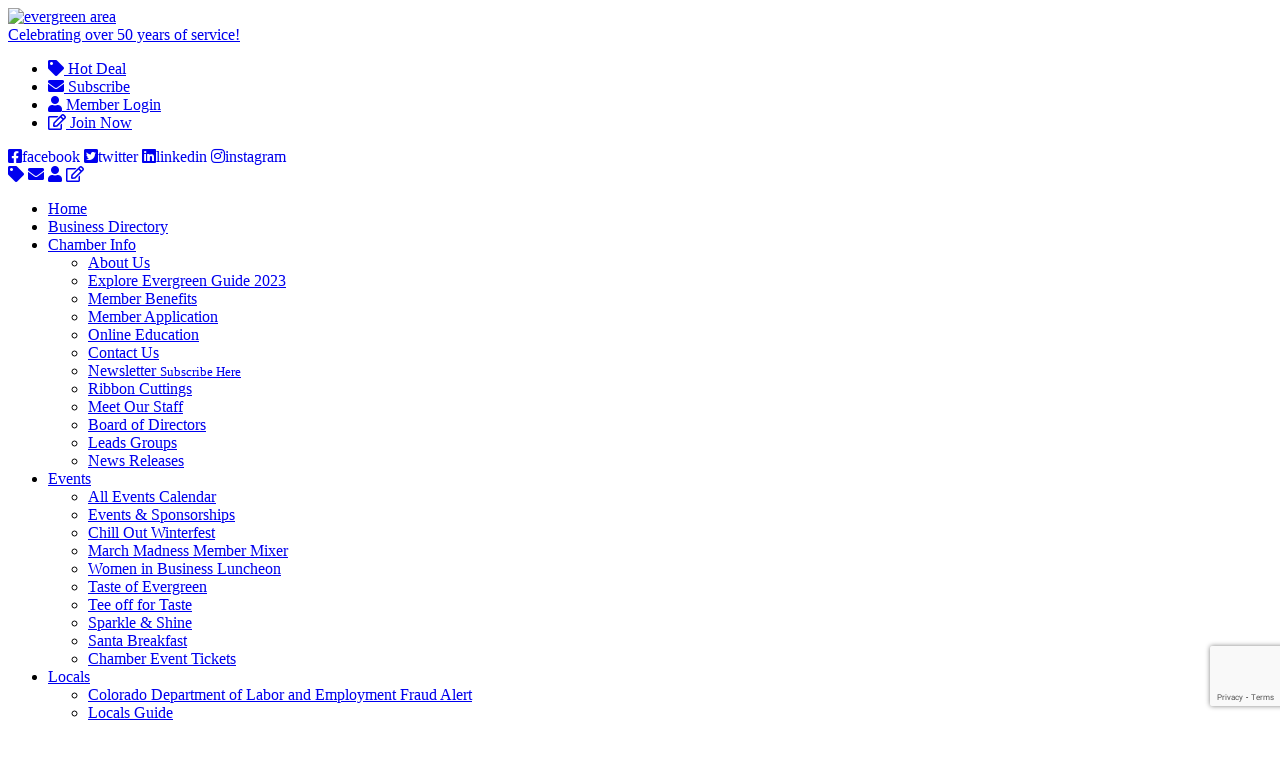

--- FILE ---
content_type: text/html; charset=utf-8
request_url: https://business.evergreenchamber.org/events/details/ignite-the-mind-homeschool-steam-enrichment-grades-1-3-11-21-2023-90135
body_size: 19310
content:

<!DOCTYPE html>
<html lang="en-US">
<head>
<!-- start injected HTML (CCID=298) -->
<!-- page template: https://www.evergreenchamber.org/growthzone-template -->
<base href="https://www.evergreenchamber.org" />
<meta name="keywords" content="Ignite The Mind HOMESCHOOL STEAM ENRICHMENT (Grades 1-3),Evergreen Area Chamber of Commerce,Evergreen,events,calendar,regional" />
<meta name="description" content="Homeschool STEAM Enrichment, Students will choose a particular phenomenon of interest which covers many of the requirements of the Colorado Academic Standards and the Next Generation Science Standards, which includes using mathematical concepts." />
<link href="https://business.evergreenchamber.org/integration/customerdefinedcss?_=mrmcNw2" rel="stylesheet" type="text/css" />
<!-- link for rss not inserted -->
<!-- end injected HTML -->

<meta charset="UTF-8">
<meta http-equiv="X-UA-Compatible" content="IE=edge">
<meta name="viewport" content="width=device-width, initial-scale=1">
<meta name="ROBOTS" content="NOINDEX, NOFOLLOW" />
<meta http-equiv="Content-Type" content="text/html; charset=utf-8">
<meta name="language" content="English">
<title>Ignite The Mind HOMESCHOOL STEAM ENRICHMENT (Grades 1-3) - Nov 21, 2023 - Evergreen Area Chamber of CommerceEvergreen Area Chamber of Commerce</title>
<link rel="apple-touch-icon" sizes="144x144" HREF="/apple-icon-144x144.png">
<meta name="ROBOTS" content="NOINDEX, NOFOLLOW" />
	<style>img:is([sizes="auto" i], [sizes^="auto," i]) { contain-intrinsic-size: 3000px 1500px }</style>
	
	<!-- This site is optimized with the Yoast SEO plugin v24.5 - https://yoast.com/wordpress/plugins/seo/ -->
	<link rel="canonical" href="https://members.evergreenchamber.org/events/details/ignite-the-mind-homeschool-steam-enrichment-grades-1-3-11-21-2023-90135" />
	
	
	
	
	<meta property="article:publisher" content="https://www.facebook.com/evergreenchamberofcommerceco/" />
	<meta property="article:modified_time" content="2020-11-03T19:11:07+00:00" />
	<meta name="twitter:card" content="summary_large_image" />
	<meta name="twitter:site" content="@EvergreenChmbr" />
	<script type="application/ld+json" class="yoast-schema-graph"></script>
	<!-- / Yoast SEO plugin. -->


<script type="text/javascript">
/* <![CDATA[ */
window._wpemojiSettings = {"baseUrl":"https:\/\/s.w.org\/images\/core\/emoji\/16.0.1\/72x72\/","ext":".png","svgUrl":"https:\/\/s.w.org\/images\/core\/emoji\/16.0.1\/svg\/","svgExt":".svg","source":{"concatemoji":"https:\/\/evergreenchamber.org\/wp-includes\/js\/wp-emoji-release.min.js?ver=6.8.3"}};
/*! This file is auto-generated */
!function(s,n){var o,i,e;function c(e){try{var t={supportTests:e,timestamp:(new Date).valueOf()};sessionStorage.setItem(o,JSON.stringify(t))}catch(e){}}function p(e,t,n){e.clearRect(0,0,e.canvas.width,e.canvas.height),e.fillText(t,0,0);var t=new Uint32Array(e.getImageData(0,0,e.canvas.width,e.canvas.height).data),a=(e.clearRect(0,0,e.canvas.width,e.canvas.height),e.fillText(n,0,0),new Uint32Array(e.getImageData(0,0,e.canvas.width,e.canvas.height).data));return t.every(function(e,t){return e===a[t]})}function u(e,t){e.clearRect(0,0,e.canvas.width,e.canvas.height),e.fillText(t,0,0);for(var n=e.getImageData(16,16,1,1),a=0;a<n.data.length;a++)if(0!==n.data[a])return!1;return!0}function f(e,t,n,a){switch(t){case"flag":return n(e,"\ud83c\udff3\ufe0f\u200d\u26a7\ufe0f","\ud83c\udff3\ufe0f\u200b\u26a7\ufe0f")?!1:!n(e,"\ud83c\udde8\ud83c\uddf6","\ud83c\udde8\u200b\ud83c\uddf6")&&!n(e,"\ud83c\udff4\udb40\udc67\udb40\udc62\udb40\udc65\udb40\udc6e\udb40\udc67\udb40\udc7f","\ud83c\udff4\u200b\udb40\udc67\u200b\udb40\udc62\u200b\udb40\udc65\u200b\udb40\udc6e\u200b\udb40\udc67\u200b\udb40\udc7f");case"emoji":return!a(e,"\ud83e\udedf")}return!1}function g(e,t,n,a){var r="undefined"!=typeof WorkerGlobalScope&&self instanceof WorkerGlobalScope?new OffscreenCanvas(300,150):s.createElement("canvas"),o=r.getContext("2d",{willReadFrequently:!0}),i=(o.textBaseline="top",o.font="600 32px Arial",{});return e.forEach(function(e){i[e]=t(o,e,n,a)}),i}function t(e){var t=s.createElement("script");t.src=e,t.defer=!0,s.head.appendChild(t)}"undefined"!=typeof Promise&&(o="wpEmojiSettingsSupports",i=["flag","emoji"],n.supports={everything:!0,everythingExceptFlag:!0},e=new Promise(function(e){s.addEventListener("DOMContentLoaded",e,{once:!0})}),new Promise(function(t){var n=function(){try{var e=JSON.parse(sessionStorage.getItem(o));if("object"==typeof e&&"number"==typeof e.timestamp&&(new Date).valueOf()<e.timestamp+604800&&"object"==typeof e.supportTests)return e.supportTests}catch(e){}return null}();if(!n){if("undefined"!=typeof Worker&&"undefined"!=typeof OffscreenCanvas&&"undefined"!=typeof URL&&URL.createObjectURL&&"undefined"!=typeof Blob)try{var e="postMessage("+g.toString()+"("+[JSON.stringify(i),f.toString(),p.toString(),u.toString()].join(",")+"));",a=new Blob([e],{type:"text/javascript"}),r=new Worker(URL.createObjectURL(a),{name:"wpTestEmojiSupports"});return void(r.onmessage=function(e){c(n=e.data),r.terminate(),t(n)})}catch(e){}c(n=g(i,f,p,u))}t(n)}).then(function(e){for(var t in e)n.supports[t]=e[t],n.supports.everything=n.supports.everything&&n.supports[t],"flag"!==t&&(n.supports.everythingExceptFlag=n.supports.everythingExceptFlag&&n.supports[t]);n.supports.everythingExceptFlag=n.supports.everythingExceptFlag&&!n.supports.flag,n.DOMReady=!1,n.readyCallback=function(){n.DOMReady=!0}}).then(function(){return e}).then(function(){var e;n.supports.everything||(n.readyCallback(),(e=n.source||{}).concatemoji?t(e.concatemoji):e.wpemoji&&e.twemoji&&(t(e.twemoji),t(e.wpemoji)))}))}((window,document),window._wpemojiSettings);
/* ]]> */
</script>
<link rel='stylesheet' id='sbi_styles-css' href='https://evergreenchamber.org/wp-content/plugins/instagram-feed/css/sbi-styles.min.css?ver=6.7.0' type='text/css' media='all' />
<style id='wp-emoji-styles-inline-css' type='text/css'>

	img.wp-smiley, img.emoji {
		display: inline !important;
		border: none !important;
		box-shadow: none !important;
		height: 1em !important;
		width: 1em !important;
		margin: 0 0.07em !important;
		vertical-align: -0.1em !important;
		background: none !important;
		padding: 0 !important;
	}
</style>
<link rel='stylesheet' id='wp-block-library-css' href='https://evergreenchamber.org/wp-includes/css/dist/block-library/style.min.css?ver=6.8.3' type='text/css' media='all' />
<style id='classic-theme-styles-inline-css' type='text/css'>
/*! This file is auto-generated */
.wp-block-button__link{color:#fff;background-color:#32373c;border-radius:9999px;box-shadow:none;text-decoration:none;padding:calc(.667em + 2px) calc(1.333em + 2px);font-size:1.125em}.wp-block-file__button{background:#32373c;color:#fff;text-decoration:none}
</style>
<style id='global-styles-inline-css' type='text/css'>
:root{--wp--preset--aspect-ratio--square: 1;--wp--preset--aspect-ratio--4-3: 4/3;--wp--preset--aspect-ratio--3-4: 3/4;--wp--preset--aspect-ratio--3-2: 3/2;--wp--preset--aspect-ratio--2-3: 2/3;--wp--preset--aspect-ratio--16-9: 16/9;--wp--preset--aspect-ratio--9-16: 9/16;--wp--preset--color--black: #000000;--wp--preset--color--cyan-bluish-gray: #abb8c3;--wp--preset--color--white: #ffffff;--wp--preset--color--pale-pink: #f78da7;--wp--preset--color--vivid-red: #cf2e2e;--wp--preset--color--luminous-vivid-orange: #ff6900;--wp--preset--color--luminous-vivid-amber: #fcb900;--wp--preset--color--light-green-cyan: #7bdcb5;--wp--preset--color--vivid-green-cyan: #00d084;--wp--preset--color--pale-cyan-blue: #8ed1fc;--wp--preset--color--vivid-cyan-blue: #0693e3;--wp--preset--color--vivid-purple: #9b51e0;--wp--preset--gradient--vivid-cyan-blue-to-vivid-purple: linear-gradient(135deg,rgba(6,147,227,1) 0%,rgb(155,81,224) 100%);--wp--preset--gradient--light-green-cyan-to-vivid-green-cyan: linear-gradient(135deg,rgb(122,220,180) 0%,rgb(0,208,130) 100%);--wp--preset--gradient--luminous-vivid-amber-to-luminous-vivid-orange: linear-gradient(135deg,rgba(252,185,0,1) 0%,rgba(255,105,0,1) 100%);--wp--preset--gradient--luminous-vivid-orange-to-vivid-red: linear-gradient(135deg,rgba(255,105,0,1) 0%,rgb(207,46,46) 100%);--wp--preset--gradient--very-light-gray-to-cyan-bluish-gray: linear-gradient(135deg,rgb(238,238,238) 0%,rgb(169,184,195) 100%);--wp--preset--gradient--cool-to-warm-spectrum: linear-gradient(135deg,rgb(74,234,220) 0%,rgb(151,120,209) 20%,rgb(207,42,186) 40%,rgb(238,44,130) 60%,rgb(251,105,98) 80%,rgb(254,248,76) 100%);--wp--preset--gradient--blush-light-purple: linear-gradient(135deg,rgb(255,206,236) 0%,rgb(152,150,240) 100%);--wp--preset--gradient--blush-bordeaux: linear-gradient(135deg,rgb(254,205,165) 0%,rgb(254,45,45) 50%,rgb(107,0,62) 100%);--wp--preset--gradient--luminous-dusk: linear-gradient(135deg,rgb(255,203,112) 0%,rgb(199,81,192) 50%,rgb(65,88,208) 100%);--wp--preset--gradient--pale-ocean: linear-gradient(135deg,rgb(255,245,203) 0%,rgb(182,227,212) 50%,rgb(51,167,181) 100%);--wp--preset--gradient--electric-grass: linear-gradient(135deg,rgb(202,248,128) 0%,rgb(113,206,126) 100%);--wp--preset--gradient--midnight: linear-gradient(135deg,rgb(2,3,129) 0%,rgb(40,116,252) 100%);--wp--preset--font-size--small: 13px;--wp--preset--font-size--medium: 20px;--wp--preset--font-size--large: 36px;--wp--preset--font-size--x-large: 42px;--wp--preset--spacing--20: 0.44rem;--wp--preset--spacing--30: 0.67rem;--wp--preset--spacing--40: 1rem;--wp--preset--spacing--50: 1.5rem;--wp--preset--spacing--60: 2.25rem;--wp--preset--spacing--70: 3.38rem;--wp--preset--spacing--80: 5.06rem;--wp--preset--shadow--natural: 6px 6px 9px rgba(0, 0, 0, 0.2);--wp--preset--shadow--deep: 12px 12px 50px rgba(0, 0, 0, 0.4);--wp--preset--shadow--sharp: 6px 6px 0px rgba(0, 0, 0, 0.2);--wp--preset--shadow--outlined: 6px 6px 0px -3px rgba(255, 255, 255, 1), 6px 6px rgba(0, 0, 0, 1);--wp--preset--shadow--crisp: 6px 6px 0px rgba(0, 0, 0, 1);}:where(.is-layout-flex){gap: 0.5em;}:where(.is-layout-grid){gap: 0.5em;}body .is-layout-flex{display: flex;}.is-layout-flex{flex-wrap: wrap;align-items: center;}.is-layout-flex > :is(*, div){margin: 0;}body .is-layout-grid{display: grid;}.is-layout-grid > :is(*, div){margin: 0;}:where(.wp-block-columns.is-layout-flex){gap: 2em;}:where(.wp-block-columns.is-layout-grid){gap: 2em;}:where(.wp-block-post-template.is-layout-flex){gap: 1.25em;}:where(.wp-block-post-template.is-layout-grid){gap: 1.25em;}.has-black-color{color: var(--wp--preset--color--black) !important;}.has-cyan-bluish-gray-color{color: var(--wp--preset--color--cyan-bluish-gray) !important;}.has-white-color{color: var(--wp--preset--color--white) !important;}.has-pale-pink-color{color: var(--wp--preset--color--pale-pink) !important;}.has-vivid-red-color{color: var(--wp--preset--color--vivid-red) !important;}.has-luminous-vivid-orange-color{color: var(--wp--preset--color--luminous-vivid-orange) !important;}.has-luminous-vivid-amber-color{color: var(--wp--preset--color--luminous-vivid-amber) !important;}.has-light-green-cyan-color{color: var(--wp--preset--color--light-green-cyan) !important;}.has-vivid-green-cyan-color{color: var(--wp--preset--color--vivid-green-cyan) !important;}.has-pale-cyan-blue-color{color: var(--wp--preset--color--pale-cyan-blue) !important;}.has-vivid-cyan-blue-color{color: var(--wp--preset--color--vivid-cyan-blue) !important;}.has-vivid-purple-color{color: var(--wp--preset--color--vivid-purple) !important;}.has-black-background-color{background-color: var(--wp--preset--color--black) !important;}.has-cyan-bluish-gray-background-color{background-color: var(--wp--preset--color--cyan-bluish-gray) !important;}.has-white-background-color{background-color: var(--wp--preset--color--white) !important;}.has-pale-pink-background-color{background-color: var(--wp--preset--color--pale-pink) !important;}.has-vivid-red-background-color{background-color: var(--wp--preset--color--vivid-red) !important;}.has-luminous-vivid-orange-background-color{background-color: var(--wp--preset--color--luminous-vivid-orange) !important;}.has-luminous-vivid-amber-background-color{background-color: var(--wp--preset--color--luminous-vivid-amber) !important;}.has-light-green-cyan-background-color{background-color: var(--wp--preset--color--light-green-cyan) !important;}.has-vivid-green-cyan-background-color{background-color: var(--wp--preset--color--vivid-green-cyan) !important;}.has-pale-cyan-blue-background-color{background-color: var(--wp--preset--color--pale-cyan-blue) !important;}.has-vivid-cyan-blue-background-color{background-color: var(--wp--preset--color--vivid-cyan-blue) !important;}.has-vivid-purple-background-color{background-color: var(--wp--preset--color--vivid-purple) !important;}.has-black-border-color{border-color: var(--wp--preset--color--black) !important;}.has-cyan-bluish-gray-border-color{border-color: var(--wp--preset--color--cyan-bluish-gray) !important;}.has-white-border-color{border-color: var(--wp--preset--color--white) !important;}.has-pale-pink-border-color{border-color: var(--wp--preset--color--pale-pink) !important;}.has-vivid-red-border-color{border-color: var(--wp--preset--color--vivid-red) !important;}.has-luminous-vivid-orange-border-color{border-color: var(--wp--preset--color--luminous-vivid-orange) !important;}.has-luminous-vivid-amber-border-color{border-color: var(--wp--preset--color--luminous-vivid-amber) !important;}.has-light-green-cyan-border-color{border-color: var(--wp--preset--color--light-green-cyan) !important;}.has-vivid-green-cyan-border-color{border-color: var(--wp--preset--color--vivid-green-cyan) !important;}.has-pale-cyan-blue-border-color{border-color: var(--wp--preset--color--pale-cyan-blue) !important;}.has-vivid-cyan-blue-border-color{border-color: var(--wp--preset--color--vivid-cyan-blue) !important;}.has-vivid-purple-border-color{border-color: var(--wp--preset--color--vivid-purple) !important;}.has-vivid-cyan-blue-to-vivid-purple-gradient-background{background: var(--wp--preset--gradient--vivid-cyan-blue-to-vivid-purple) !important;}.has-light-green-cyan-to-vivid-green-cyan-gradient-background{background: var(--wp--preset--gradient--light-green-cyan-to-vivid-green-cyan) !important;}.has-luminous-vivid-amber-to-luminous-vivid-orange-gradient-background{background: var(--wp--preset--gradient--luminous-vivid-amber-to-luminous-vivid-orange) !important;}.has-luminous-vivid-orange-to-vivid-red-gradient-background{background: var(--wp--preset--gradient--luminous-vivid-orange-to-vivid-red) !important;}.has-very-light-gray-to-cyan-bluish-gray-gradient-background{background: var(--wp--preset--gradient--very-light-gray-to-cyan-bluish-gray) !important;}.has-cool-to-warm-spectrum-gradient-background{background: var(--wp--preset--gradient--cool-to-warm-spectrum) !important;}.has-blush-light-purple-gradient-background{background: var(--wp--preset--gradient--blush-light-purple) !important;}.has-blush-bordeaux-gradient-background{background: var(--wp--preset--gradient--blush-bordeaux) !important;}.has-luminous-dusk-gradient-background{background: var(--wp--preset--gradient--luminous-dusk) !important;}.has-pale-ocean-gradient-background{background: var(--wp--preset--gradient--pale-ocean) !important;}.has-electric-grass-gradient-background{background: var(--wp--preset--gradient--electric-grass) !important;}.has-midnight-gradient-background{background: var(--wp--preset--gradient--midnight) !important;}.has-small-font-size{font-size: var(--wp--preset--font-size--small) !important;}.has-medium-font-size{font-size: var(--wp--preset--font-size--medium) !important;}.has-large-font-size{font-size: var(--wp--preset--font-size--large) !important;}.has-x-large-font-size{font-size: var(--wp--preset--font-size--x-large) !important;}
:where(.wp-block-post-template.is-layout-flex){gap: 1.25em;}:where(.wp-block-post-template.is-layout-grid){gap: 1.25em;}
:where(.wp-block-columns.is-layout-flex){gap: 2em;}:where(.wp-block-columns.is-layout-grid){gap: 2em;}
:root :where(.wp-block-pullquote){font-size: 1.5em;line-height: 1.6;}
</style>
<link rel='stylesheet' id='fl-builder-layout-39228-css' href='https://evergreenchamber.org/wp-content/uploads/bb-plugin/cache/39228-layout.css?ver=afa9f0fec5bcaa8fea0948b749eb27ff' type='text/css' media='all' />
<link rel='stylesheet' id='contact-form-7-css' href='https://evergreenchamber.org/wp-content/plugins/contact-form-7/includes/css/styles.css?ver=6.0.4' type='text/css' media='all' />
<link rel='stylesheet' id='bodhi-svgs-attachment-css' href='https://evergreenchamber.org/wp-content/plugins/svg-support/css/svgs-attachment.css' type='text/css' media='all' />
<link rel='stylesheet' id='addtoany-css' href='https://evergreenchamber.org/wp-content/plugins/add-to-any/addtoany.min.css?ver=1.16' type='text/css' media='all' />
<link rel='stylesheet' id='pp-animate-css' href='https://evergreenchamber.org/wp-content/plugins/bbpowerpack/assets/css/animate.min.css?ver=3.5.1' type='text/css' media='all' />
<script type="text/javascript" src="https://evergreenchamber.org/wp-content/plugins/svg-support/vendor/DOMPurify/DOMPurify.min.js?ver=2.5.8" id="bodhi-dompurify-library-js"></script>
<script type="text/javascript" id="addtoany-core-js-before">
/* <![CDATA[ */
window.a2a_config=window.a2a_config||{};a2a_config.callbacks=[];a2a_config.overlays=[];a2a_config.templates={};
/* ]]> */
</script>
<script type="text/javascript" defer src="https://static.addtoany.com/menu/page.js" id="addtoany-core-js"></script>
<script type="text/javascript" src="https://evergreenchamber.org/wp-includes/js/jquery/jquery.min.js?ver=3.7.1" id="jquery-core-js"></script>
<script type="text/javascript" src="https://evergreenchamber.org/wp-includes/js/jquery/jquery-migrate.min.js?ver=3.4.1" id="jquery-migrate-js"></script>
<script type="text/javascript" defer src="https://evergreenchamber.org/wp-content/plugins/add-to-any/addtoany.min.js?ver=1.1" id="addtoany-jquery-js"></script>
<script type="text/javascript" id="bodhi_svg_inline-js-extra">
/* <![CDATA[ */
var svgSettings = {"skipNested":""};
/* ]]> */
</script>
<script type="text/javascript" src="https://evergreenchamber.org/wp-content/plugins/svg-support/js/min/svgs-inline-min.js" id="bodhi_svg_inline-js"></script>
<script type="text/javascript" id="bodhi_svg_inline-js-after">
/* <![CDATA[ */
cssTarget={"Bodhi":"img.style-svg","ForceInlineSVG":"style-svg"};ForceInlineSVGActive="false";frontSanitizationEnabled="on";
/* ]]> */
</script>
<script type="text/javascript" src="https://evergreenchamber.org/wp-content/plugins/contact-form-7-paypal-extension/assets/js/front.min.js?ver=4.0.0" id="cf7pe_front_js-js"></script>
<script type="text/javascript" src="https://mypopups.com/api/embed/element?sub=d1a61b1e-eeef-11eb-a3f9-005056008dab-eofnougknp&amp;ver=1.2.7" id="wp_mypopups-artwalkmapsponsor-js"></script>
		<script>
			var bb_powerpack = {
				search_term: '',
				version: '2.40.0.2',
				getAjaxUrl: function() { return atob( 'aHR0cHM6Ly9ldmVyZ3JlZW5jaGFtYmVyLm9yZy93cC1hZG1pbi9hZG1pbi1hamF4LnBocA==' ); },
				callback: function() {}
			};
		</script>
		<meta name="mpu-version" content="1.2.7" />		<style type="text/css" id="wp-custom-css">
			

/* Custom Facebook Feed */
.cff-text{word-break: break-all}
/* Custom Facebook Feed - End */

/* Custom Facebook Feed */
.cff-text{word-break: break-all}
/* Custom Facebook Feed - End */

/* Custom Facebook Feed */
.cff-text{word-break: break-all}
/* Custom Facebook Feed - End */

/* Custom Facebook Feed */
.cff-text{word-break: break-all}
/* Custom Facebook Feed - End */

/* Custom Facebook Feed */
.cff-text{word-break: break-all}
/* Custom Facebook Feed - End */

/* Custom Facebook Feed */
.cff-text{word-break: break-all}
/* Custom Facebook Feed - End */		</style>
			<link rel="shortcut icon" href="/favicon.ico" />
	<link rel='stylesheet' id='font-awesome-5-css' href='https://use.fontawesome.com/releases/v5.9.0/css/all.css?ver=2.3.2.5' media='all'/>
	<link href="https://fonts.googleapis.com/css2?family=Ubuntu:wght@300;400;500;700" rel="stylesheet">
    <link rel="stylesheet" href="https://evergreenchamber.org/wp-content/themes/wp-evergreen/assets/css/global4.css?v=14">
    <link rel="stylesheet" href="https://evergreenchamber.org/wp-content/themes/wp-evergreen/assets/css/responsive4.css?v=14">
    <script>window.CMS=1;</script>
<!-- Global site tag (gtag.js) - Google Analytics -->
<script async src="https://www.googletagmanager.com/gtag/js?id=UA-58476514-52"></script>
<script>
  window.dataLayer = window.dataLayer || [];
  function gtag(){dataLayer.push(arguments);}
  gtag('js', new Date());
  gtag('config', 'UA-58476514-52');
</script>
    <script type="text/javascript" src="https://code.jquery.com/jquery-3.7.1.min.js"></script>
    <script type="text/javascript" src="https://code.jquery.com/ui/1.13.2/jquery-ui.min.js"></script>
    <script type="text/javascript" src="https://ajax.aspnetcdn.com/ajax/globalize/0.1.1/globalize.min.js"></script>
    <script type="text/javascript" src="https://ajax.aspnetcdn.com/ajax/globalize/0.1.1/cultures/globalize.culture.en-US.js"></script>
    <script type="text/javascript">
        var MNI = MNI || {};
        MNI.CurrentCulture = 'en-US';
        MNI.CultureDateFormat = 'M/d/yyyy';
        MNI.BaseUrl = 'https://business.evergreenchamber.org';
        MNI.jQuery = jQuery.noConflict(true);
        MNI.Page = {
            Domain: 'business.evergreenchamber.org',
            Context: 202,
            Category: null,
            Member: null,
            MemberPagePopup: true
        };
    </script>


    <script src="https://www.google.com/recaptcha/enterprise.js?render=6LfI_T8rAAAAAMkWHrLP_GfSf3tLy9tKa839wcWa" async defer></script>
    <script>

        const SITE_KEY = '6LfI_T8rAAAAAMkWHrLP_GfSf3tLy9tKa839wcWa';

        // Repeatedly check if grecaptcha has been loaded, and call the callback once it's available
        function waitForGrecaptcha(callback, retries = 10, interval = 1000) {
            if (typeof grecaptcha !== 'undefined' && grecaptcha.enterprise.execute) {
                callback();
            } else if (retries > 0) { 
                setTimeout(() => {
                    waitForGrecaptcha(callback, retries - 1, interval);
                }, interval);
            } else {
                console.error("grecaptcha is not available after multiple attempts");
            }
        }

        // Generates a reCAPTCHA v3 token using grecaptcha.enterprise and injects it into the given form.
        // If the token input doesn't exist, it creates one. Then it executes the callback with the token.
        function setReCaptchaToken(formElement, callback, action = 'submit') {
            grecaptcha.enterprise.ready(function () {
                grecaptcha.enterprise.execute(SITE_KEY, { action: action }).then(function (token) {

                    MNI.jQuery(function ($) {
                        let input = $(formElement).find("input[name='g-recaptcha-v3']");

                        if (input.length === 0) {
                            input = $('<input>', {
                                type: 'hidden',
                                name: 'g-recaptcha-v3',
                                value: token
                            });
                            $(formElement).append(input);
                        }
                        else
                            $(input).val(token);

                        if (typeof callback === 'function') callback(token);
                    })

                });
            });
        }

    </script>




<script src="https://business.evergreenchamber.org/Content/bundles/MNI?v=34V3-w6z5bLW9Yl7pjO3C5tja0TdKeHFrpRQ0eCPbz81"></script>
    <link rel="stylesheet" href="https://code.jquery.com/ui/1.13.2/themes/base/jquery-ui.css" type="text/css" media="all" />


    <script src='https://www.google.com/recaptcha/api.js?onload=onloadCaptchaCallback'></script>
    <script type="text/javascript">

        // Recaptcha fix for IOS
        var HEADER_HEIGHT = 0;
        var isIOS = /iPhone|iPad|iPod/i.test(navigator.userAgent);
        var grecaptchaPosition;


        var isScrolledIntoView = function (elem) {
            var elemRect = elem.getBoundingClientRect();
            var isVisible = (elemRect.top - HEADER_HEIGHT >= 0 && elemRect.bottom <= window.innerHeight);
            return isVisible;
        };
        // End initial Recaptcha fix for IOS.See below verifyRecaptchaCallback and ISIOS for it's usage.

        // Recaptcha aria attributes after load
        function onloadCaptchaCallback() {
            MNI.jQuery('#g-recaptcha-response').attr('aria-hidden', true);
            MNI.jQuery('#g-recaptcha-response').attr('aria-label', 'Captcha response');
        }

        function BackToCalendar() {
            if (document.referrer && document.referrer.toLowerCase().indexOf("/events") != -1) {
                history.go(-1);
            } else {
                window.location = "https://business.evergreenchamber.org/events";
            }
        }

        MNI.jQuery(function ($) {
            $('#mn-gallery').mediaSlider();
            $(function () {
                var $form = $('form.mn-form.needs-validation');
                var form = $form[0];
                $form.find('input.mn-button').click(function (e) {
                    e.preventDefault();

                    if (form.checkValidity() === false) {
                        form.classList.add('was-validated');
                        $(form).find(":input[required]").each(function () {
                            if (!this.checkValidity()) {
                                this.style.border = '1px solid red';
                            } else {
                                this.style.border = '';
                            }

                            var captchaToken = $('#captchavalidation').val();

                            if (!captchaToken) {
                                $('.g-recaptcha > div').css('border', '2px solid red');
                                $('.invalid-feedback').show(); 
                            } else {
                                $('.g-recaptcha > div').css('border', '');
                                $('.invalid-feedback').hide();
                            }
                        })
                        scrollToTop();
                    } else {
                        waitForGrecaptcha(() => {
                            setReCaptchaToken($form, () => form.submit(), "eventReminder");
                        })
                    }
                });

                function scrollToTop() {
                    $('html, body').animate({
                        scrollTop: $(".mn-event-reminder").offset().top
                    }, 500, 'linear');
                }

       

                window.verifyRecaptchaCallback = function (response) {
                    $('input[data-recaptcha]').val(response).trigger('change');
                    if (isIOS && grecaptchaPosition !== undefined) {
                        window.scrollTo(0, grecaptchaPosition);
                    }
                }

                window.expiredRecaptchaCallback = function () {
                    $('input[data-recaptcha]').val("").trigger('change');
                }


                if (isIOS) {
                    var recaptchaElements = document.querySelectorAll('.g-recaptcha');

                    window.addEventListener('scroll', function () {
                        Array.prototype.forEach.call(recaptchaElements, function (element) {
                            if (isScrolledIntoView(element)) {
                                grecaptchaPosition = document.documentElement.scrollTop || document.body.scrollTop;
                            }
                        });
                    }, false);
                }

            })

        });

    </script>

    <meta property='og:url' content='https://business.evergreenchamber.org/events/details/ignite-the-mind-homeschool-steam-enrichment-grades-1-3-11-21-2023-90135' />
<meta property='og:title' content='Ignite The Mind HOMESCHOOL STEAM ENRICHMENT (Grades 1-3)' />
<meta property='og:description' content='Homeschool STEAM Enrichment, Students will choose a particular phenomenon of interest which covers many of the requirements of the Colorado Academic Standards and the Next Generation Science Standards, which includes using mathematical concepts.' />
<meta property='og:image' content='https://chambermaster.blob.core.windows.net/images/customers/298/members/15262/events/90119/EventSNPImage/homeschooling_2.jpg' />

<script type="text/javascript">
//ICA-465-51989
//Redirects all module pages to the desired subdomain+path
const url = new URL( window.location.href ).pathname
const basePath = "https://members.evergreenchamber.org"
const pageRedirect = () => window.location.replace( basePath+url );
pageRedirect();
</script></head>

<body class="wp-singular page-template page-template-page-members page-template-page-members-php page page-id-39228 wp-theme-wp-evergreen fl-builder fl-builder-2-8-6-1" id="top">
<header>
	<div class="inner">
	<div class="logo"><a href="/"><img src="https://evergreenchamber.org/wp-content/themes/wp-evergreen/assets/images/logo.png" alt="evergreen area" /></a></div>
	<div class="news-top"><a href="https://evergreenchamber.org/celebrating-50-years/">Celebrating over 50 years of service!<br></a></div>
	<div class="hdr-right">
		<ul class="top-nav">
			<li><a href="https://members.evergreenchamber.org/hotdeals"><i class="fa fa-tag"></i> <span>Hot Deal</span></a></li>
			<li><a href="/newsletter-subscribe-here/"><i class="fa fa-envelope"></i> <span>Subscribe</span></a></li>
			<li><a href="https://members.evergreenchamber.org/login"><i class="fa fa-user"></i> <span>Member Login</span></a></li>
			<li><a href="https://www.evergreenchamber.org/member-benefits/"><i class="far fa-edit"></i> <span>Join Now</span></a></li>
		</ul>
		<div class="sm-top"><a href="https://www.facebook.com/evergreenchamberofcommerceco/?ref=hl" target="_blank"><i class="fab fa-facebook-square">facebook</i></a> <a href="https://twitter.com/EvergreenChmbr" target="_blank"><i class="fab fa-twitter-square">twitter</i></a> <a href="https://www.linkedin.com/company/evergreen-area-chamber-of-commerce/?trk=tyah&#038;trkInfo=clickedVertical:company,idx:2-1-2,tarId:1430782037532,tas:evergreen%20area" target="_blank"><i class="fab fa-linkedin">linkedin</i></a> <a href="https://www.instagram.com/evergreenchamber/" target="_blank"><i class="fab fa-instagram">instagram</i></a></div>
	</div>
	</div>
	<nav>
		<div class="top-nav-mov"><a href="https://members.evergreenchamber.org/hotdeals"><i class="fa fa-tag"></i></a> <a href="/newsletter-subscribe-here/"><i class="fa fa-envelope"></i></a> <a href="https://members.evergreenchamber.org/login"><i class="fa fa-user"></i></a> <a href="https://www.evergreenchamber.org/member-benefits/"><i class="far fa-edit"></i></a></div>
		<div class="mob-bar"><span></span><span></span><span></span><span></span></div>
		<ul id="menu"><li class="menu-item menu-item-type-custom menu-item-object-custom menu-item-home menu-item-61388"><a href="https://evergreenchamber.org/" class="nolnk">Home</a></li>
<li class="menu-item menu-item-type-custom menu-item-object-custom menu-item-61452"><a href="https://members.evergreenchamber.org/list" class="nolnk">Business Directory</a></li>
<li class="menu-item menu-item-type-custom menu-item-object-custom menu-item-has-children menu-item-61439"><a href="#" class="nolnk">Chamber Info</a>
<ul class="sub-menu">
	<li class="menu-item menu-item-type-post_type menu-item-object-page menu-item-61389"><a href="https://evergreenchamber.org/about/">About Us</a></li>
	<li class="menu-item menu-item-type-post_type menu-item-object-page menu-item-65657"><a href="https://evergreenchamber.org/explore-evergreen/">Explore Evergreen</a></li>
	<li class="menu-item menu-item-type-post_type menu-item-object-page menu-item-64547"><a href="https://evergreenchamber.org/business-resources/">Business Resources</a></li>
	<li class="menu-item menu-item-type-post_type menu-item-object-page menu-item-61415"><a href="https://evergreenchamber.org/member-benefits/">Member Benefits</a></li>
	<li class="menu-item menu-item-type-custom menu-item-object-custom menu-item-61823"><a href="https://members.evergreenchamber.org/member/newmemberapp">Member Application</a></li>
	<li class="menu-item menu-item-type-post_type menu-item-object-page menu-item-61418"><a href="https://evergreenchamber.org/online-education/">Online Education</a></li>
	<li class="menu-item menu-item-type-custom menu-item-object-custom menu-item-61445"><a href="https://members.evergreenchamber.org/contact">Contact Us</a></li>
	<li class="menu-item menu-item-type-post_type menu-item-object-page menu-item-61417"><a href="https://evergreenchamber.org/newsletter-subscribe-here/">Newsletter <small>Subscribe Here</small></a></li>
	<li class="menu-item menu-item-type-custom menu-item-object-custom menu-item-61936"><a href="/ribbon-cuttings/">Ribbon Cuttings</a></li>
	<li class="menu-item menu-item-type-post_type menu-item-object-page menu-item-61446"><a href="https://evergreenchamber.org/staff/">Meet Our Staff</a></li>
	<li class="menu-item menu-item-type-post_type menu-item-object-page menu-item-61391"><a href="https://evergreenchamber.org/board-of-directors/">Board of Directors</a></li>
	<li class="menu-item menu-item-type-post_type menu-item-object-page menu-item-61407"><a href="https://evergreenchamber.org/leads-groups/">Leads Groups</a></li>
	<li class="menu-item menu-item-type-custom menu-item-object-custom menu-item-61447"><a href="https://members.evergreenchamber.org/news">News Releases</a></li>
</ul>
</li>
<li class="menu-item menu-item-type-custom menu-item-object-custom menu-item-has-children menu-item-61441"><a href="#" class="nolnk">Events</a>
<ul class="sub-menu">
	<li class="menu-item menu-item-type-custom menu-item-object-custom menu-item-61448"><a href="https://members.evergreenchamber.org/events/calendar">All Events Calendar</a></li>
	<li class="menu-item menu-item-type-post_type menu-item-object-page menu-item-62696"><a href="https://evergreenchamber.org/62666-2/">Events &#038; Sponsorships</a></li>
	<li class="menu-item menu-item-type-post_type menu-item-object-page menu-item-65988"><a href="https://evergreenchamber.org/evergreen-150/">Evergreen’s 150th Birthday</a></li>
	<li class="menu-item menu-item-type-post_type menu-item-object-page menu-item-61432"><a href="https://evergreenchamber.org/taste-of-evergreen/">Taste of Evergreen</a></li>
	<li class="menu-item menu-item-type-post_type menu-item-object-page menu-item-65724"><a href="https://evergreenchamber.org/women-in-business-luncheon/">Women in Business Luncheon</a></li>
	<li class="menu-item menu-item-type-post_type menu-item-object-page menu-item-65678"><a href="https://evergreenchamber.org/santa-breakfast/">Santa Breakfast</a></li>
</ul>
</li>
<li class="menu-item menu-item-type-custom menu-item-object-custom menu-item-has-children menu-item-61442"><a href="#" class="nolnk">Locals</a>
<ul class="sub-menu">
	<li class="menu-item menu-item-type-post_type menu-item-object-page menu-item-62912"><a href="https://evergreenchamber.org/?page_id=62908">Colorado Department of Labor and Employment Fraud Alert</a></li>
	<li class="menu-item menu-item-type-post_type menu-item-object-page menu-item-61409"><a href="https://evergreenchamber.org/locals-guide/">Locals Guide</a></li>
	<li class="menu-item menu-item-type-post_type menu-item-object-page menu-item-61399"><a href="https://evergreenchamber.org/emergency-info/">Emergency Info</a></li>
	<li class="menu-item menu-item-type-custom menu-item-object-custom menu-item-61450"><a href="https://members.evergreenchamber.org/jobs">Find A Job</a></li>
	<li class="menu-item menu-item-type-post_type menu-item-object-page menu-item-62573"><a href="https://evergreenchamber.org/shopsmall/">Downtown Evergreen Shopping</a></li>
	<li class="menu-item menu-item-type-post_type menu-item-object-page menu-item-61408"><a href="https://evergreenchamber.org/linking-business-with-government/">Linking Business With Government</a></li>
	<li class="menu-item menu-item-type-post_type menu-item-object-page menu-item-62553"><a href="https://evergreenchamber.org/elf-agreement/">ELF Agreement</a></li>
	<li class="menu-item menu-item-type-post_type menu-item-object-page menu-item-61404"><a href="https://evergreenchamber.org/history/">History</a></li>
</ul>
</li>
<li class="menu-item menu-item-type-post_type menu-item-object-page menu-item-61542"><a href="https://evergreenchamber.org/blog/" class="nolnk">Blog</a></li>
<li class="menu-item menu-item-type-custom menu-item-object-custom menu-item-has-children menu-item-61443"><a href="#" class="nolnk">Visitors</a>
<ul class="sub-menu">
	<li class="menu-item menu-item-type-post_type menu-item-object-page menu-item-65967"><a href="https://evergreenchamber.org/visitors-guide-copy/">Visitors Guide 2025</a></li>
	<li class="menu-item menu-item-type-post_type menu-item-object-page menu-item-61435"><a href="https://evergreenchamber.org/top-10-things-to-do/">Top 10 Things to Do</a></li>
	<li class="menu-item menu-item-type-post_type menu-item-object-page menu-item-61412"><a href="https://evergreenchamber.org/maps-guides/">Maps &#038; Guides</a></li>
	<li class="menu-item menu-item-type-post_type menu-item-object-page menu-item-61397"><a href="https://evergreenchamber.org/downtown-evergreen/">Downtown Evergreen</a></li>
	<li class="menu-item menu-item-type-post_type menu-item-object-page menu-item-61437"><a href="https://evergreenchamber.org/weddings/">Weddings</a></li>
</ul>
</li>
</ul>	</nav>
	<script src="https://www.googleoptimize.com/optimize.js?id=OPT-MWD449J"></script>
	<!-- Global site tag (gtag.js) - Google Analytics -->
<script async src="https://www.googletagmanager.com/gtag/js?id=UA-72127530-1"></script>
<script>
  window.dataLayer = window.dataLayer || [];
  function gtag(){dataLayer.push(arguments);}
  gtag('js', new Date());

  gtag('config', 'UA-72127530-1');
</script>


</header>
<div class="mainC">	

	

<div class="page-ttl"><h1>Ignite The Mind HOMESCHOOL STEAM ENRICHMENT (Grades 1-3)</h1></div>
<div class="mem-txt">
	<div class="inner">
		<p>Doing business locally helps stimulate the economy all the while fostering a stronger small business climate. Our business directory has over 500 members and is accessible by category or name search to assist you with all your needs.</p>
	</div>
</div>
<!-- <div class="mid-ban"></div> -->
<div class="membersC">
	<div class="inner">
<div class="fl-builder-content fl-builder-content-39228 fl-builder-content-primary fl-builder-global-templates-locked" data-post-id="39228"><div class="fl-row fl-row-full-width fl-row-bg-none fl-node-5a9ebf10ba38d fl-row-default-height fl-row-align-center" data-node="5a9ebf10ba38d">
	<div class="fl-row-content-wrap">
						<div class="fl-row-content fl-row-full-width fl-node-content">
		
<div class="fl-col-group fl-node-5a9ebf10be285" data-node="5a9ebf10be285">
			<div class="fl-col fl-node-5a9ebf10be4b7 fl-col-bg-color" data-node="5a9ebf10be4b7">
	<div class="fl-col-content fl-node-content"><div class="fl-module fl-module-rich-text fl-node-5a9ebf10c1bf3" data-node="5a9ebf10c1bf3">
	<div class="fl-module-content fl-node-content">
		<div class="fl-rich-text">
	<p>    <div id="mn-content" class="mn-content">
        








<div id="mn-events" class="mn-module-content category-17">
    <div itemscope="itemscope" itemtype="http://schema.org/Event" id="mn-events-details">
        <meta itemprop="eventStatus" content="EventScheduled">
        <link rel="stylesheet" itemprop="url" href="https://business.evergreenchamber.org/events/details/ignite-the-mind-homeschool-steam-enrichment-grades-1-3-11-21-2023-90135" />



<div class="mn-banner mn-banner-premier"><div id="mn-banner"><noscript><iframe src="https://business.evergreenchamber.org/sponsors/adsframe?context=202&amp;maxWidth=480&amp;maxHeight=60&amp;max=1&amp;rotate=False" width="480" height="60" scrolling="no" frameborder="0" allowtransparency="true" marginwidth="0" marginheight="0"></iframe></noscript></div></div>
<script type="text/javascript">
    var _mnisq=_mnisq||[];
    _mnisq.push(["domain","business.evergreenchamber.org"],["context",202],["max",20],["rotate",1],["maxWidth",480],["maxHeight",60],["create","mn-banner"]);
    (function(b,d,a,c){b.getElementById(d)||(c=b.getElementsByTagName(a)[0],a=b.createElement(a),a.type="text/javascript",a.async=!0,a.src="https://business.evergreenchamber.org/Content/Script/Ads.min.js",c.parentNode.insertBefore(a,c))})(document,"mni-ads-script","script");
</script>
                <div class="mn-event-options">
            <div class="mn-actions mn-actions-share">
                <ul class="mn-share">
                    <li class="mn-sharelabel">Share:</li>
                    <li class="mn-shareprint"><a href="https://business.evergreenchamber.org/events/details/ignite-the-mind-homeschool-steam-enrichment-grades-1-3-11-21-2023-90135?rendermode=print" title="Print this Page" rel="nofollow" onclick="return!MNI.Window.Print(this)" target="_blank"></a></li>
                    <li class="mn-shareemail"><a href="javascript:MNI.Dialog.ContactFriend('event',90135)" rel="nofollow" title="Email to a Friend"></a></li>
                    <li class="mn-shareoutlook"><a href="https://business.evergreenchamber.org/events/ical/ignite-the-mind-homeschool-steam-enrichment-grades-1-3-11-21-2023-90135.ics" target="_blank" rel="nofollow" title="Add to Calendar"></a></li>
                    <li class="mn-shareweather"><a href="https://business.evergreenchamber.org/weather" target="_blank" rel="nofollow" title="View Current Weather"></a></li>
                        <li class="mn-sharefacebook"><a href="https://www.facebook.com/sharer.php?u=https%3a%2f%2fbusiness.evergreenchamber.org%2fevents%2fdetails%2fignite-the-mind-homeschool-steam-enrichment-grades-1-3-11-21-2023-90135&amp;p[images][0]=https%3a%2f%2fchambermaster.blob.core.windows.net%2fimages%2fcustomers%2f298%2fmembers%2f15262%2fevents%2f90119%2fEVENT_PHOTO%2fhomeschooling_2.jpg&amp;p[title]=Ignite+The+Mind+HOMESCHOOL+STEAM+ENRICHMENT+(Grades+1-3)" target="_blank" rel="nofollow" title="Share on Facebook"></a></li>
                        <li class="mn-sharetwitter"><a href="https://www.twitter.com/share?url=https://business.evergreenchamber.org/events/details/ignite-the-mind-homeschool-steam-enrichment-grades-1-3-11-21-2023-90135&amp;text=Ignite+The+Mind+HOMESCHOOL+STEAM+ENRICHMENT+(Grades+1-3)" target="_blank" rel="nofollow" title="Share on Twitter"></a></li>
                        <li class="mn-sharelinkedin"><a href="https://www.linkedin.com/shareArticle?mini=true&amp;url=https%3a%2f%2fbusiness.evergreenchamber.org%2fevents%2fdetails%2fignite-the-mind-homeschool-steam-enrichment-grades-1-3-11-21-2023-90135&amp;title=Ignite+The+Mind+HOMESCHOOL+STEAM+ENRICHMENT+(Grades+1-3)" target="_blank" rel="nofollow" title="Share on LinkedIn"></a></li>
                            <li class="mn-sharepinterest"><a href="https://pinterest.com/pin/create/button/?url=https%3a%2f%2fbusiness.evergreenchamber.org%2fevents%2fdetails%2fignite-the-mind-homeschool-steam-enrichment-grades-1-3-11-21-2023-90135&amp;media=https%3a%2f%2fchambermaster.blob.core.windows.net%2fimages%2fcustomers%2f298%2fmembers%2f15262%2fevents%2f90119%2fEVENT_PHOTO%2fhomeschooling_2.jpg&amp;description=Homeschool+STEAM+Enrichment%2c+Students+will+choose+a+particular+phenomenon+of+interest+which+covers+many+of+the+requirements+of+the+Colorado+Academic+Standards+and+the+Next+Generation+Science+Standards%2c+which+includes+using+mathematical+concepts." target="_blank" rel="nofollow" title="Share on Pinterest"></a></li>
                </ul>
            </div>
        </div>
        <div class="mn-section mn-event-detail-listing">
            <div class="mn-event-info mn-listing-infobasic">
                <div id="mn-event-details-wrapper" class="">
                    <div class="mn-event-section mn-event-name">
                        <span class="mn-event-head">Name:</span>
                        <span class="mn-event-content">Ignite The Mind HOMESCHOOL STEAM ENRICHMENT (Grades 1-3)</span>
                    </div>
                    <div class="mn-event-datetime">
                            <div class="mn-event-section mn-event-date">
                                <span class="mn-event-head">Date:</span>
                                <span class="mn-event-content"><span itemprop="startDate" content="2023-11-21T10:00" class="mn-event-day">November 21, 2023</span><meta itemprop="endDate" content="2023-11-21T11:00" /></span>
                            </div>
                                <div class="mn-event-section mn-event-time">
                                    <span class="mn-event-head">Time:</span>
                                    <span class="mn-event-content"><span class="mn-event-time">10:00 AM</span> - <span class="mn-event-time">11:00 AM MST</span></span>
                                </div>
                    </div>
                        <div class="mn-event-section mn-event-url">
                            <span class="mn-event-head">Website:</span>
                            <span class="mn-event-content"><a href="http://www.ignitethemind.net" class="mn-print-url" target="_blank">http://www.ignitethemind.net</a></span>
                        </div>
                                                        </div>
                    <div class="mn-event-section mn-event-image">
                        <div class="mn-event-photo"><img itemprop="image" src="https://chambermaster.blob.core.windows.net/images/customers/298/members/15262/events/90119/EVENT_PHOTO/homeschooling_2.jpg" alt="" /></div>
                    </div>
                                    <div class="mn-event-section mn-event-desc">
                        <div class="mn-event-head">Event Description:</div>
                        <div class="mn-event-content">
                            <div itemprop="description" class="mn-raw mn-print-url"><p><strong>Grades 1-3:&nbsp;&nbsp;</strong><strong>Tuesdays and</strong><span style="background-color:transparent; color:rgb(31, 33, 36); font-family:roboto,sans-serif; font-size:10.5pt"> </span><strong>Thursdays </strong><span style="background-color:transparent; color:rgb(31, 33, 36); font-family:roboto,sans-serif; font-size:10.5pt">from 10-11 am beginning September 26th to December 21, 2023 and resume February 6th through April 25, 2024.&nbsp; Maximum number of students is 6.</span><br />
&nbsp;</p>

<p style="text-align:center"><span style="background-color:transparent; color:rgb(31, 33, 36); font-family:roboto,sans-serif; font-size:10.5pt">Students will choose a particular phenomenon of interest which covers many of the requirements of the Colorado Academic Standards and the Next Generation Science Standards, which includes using mathematical concepts.</span></p>

<ul>
	<li>
	<h6><span style="background-color:transparent; font-size:9pt">We&#39;ll start with Physical Science, discovering the unique properties of solids and liquids, and understand common properties, forms, and changes in matter and energy.&nbsp;</span></h6>
	</li>
	<li>
	<h6><span style="background-color:transparent; font-size:9pt">Then, we&#39;ll explore Life Science how offspring of different animals have characteristics that are similar to but not exactly like their parents&rsquo; and how an organism is a living thing that has physical characteristics to help it survive</span></h6>
	</li>
	<li>
	<h6><span style="background-color:transparent; font-size:9pt">Lastly, we&#39;ll look at Earth Systems and how Earth&rsquo;s materials can be compared and classified based on their properties, as well as discover the processes and interactions of Earth&#39;s systems and the structure and dynamics of Earth and other objects in space</span></h6>
	</li>
</ul>
</div>
                        </div>
                    </div>
                                    <div class="mn-event-section mn-event-media">
                        <div class="mn-event-head">Event Media:</div>
                        <div class="mn-event-content">
                            <div id="mn-gallery" class="mn-gallery">
                                <span><a href="https://chambermaster.blob.core.windows.net/images/customers/298/members/15262/events/90119/EVENT_PHOTO_MINI/IMG_2807.jpg"><img src="https://chambermaster.blob.core.windows.net/images/customers/298/members/15262/events/90119/EVENT_PHOTO_MINI/IMG_2807.jpg" alt="" /></a></span>                            </div>
                        </div>
                    </div>
                            </div>
            <div class="mn-listing-sidebar">
                    <div class="mn-actions mn-action-back">
        <ul>
            <li>
                    <a href="https://business.evergreenchamber.org/events">To Current Calendar</a>
            </li>
        </ul>
    </div>

                <div class="mn-event-info mn-event-infotext">
                        <div class="mn-event-section mn-event-location" itemprop="location" itemscope itemtype="http://schema.org/Place">
                            <div class="mn-event-head">Location:</div>
                            <div class="mn-event-content">
                                <div class="mn-raw mn-print-url" itemprop="name">11485 Old Hwy 285 Frontage Road<br />
Conifer, CO 80433</div>
                            </div>
                        </div>
                                            <div class="mn-event-section mn-event-hours">
                            <div class="mn-event-head">Date/Time Information:</div>
                            <div class="mn-event-content">
                                <div class="mn-raw mn-print-url">Tuesdays and Thursdays 10:00 a.m. to 11:00 a.m.</div>
                            </div>
                        </div>
                                            <div class="mn-event-section mn-event-contact">
                            <div class="mn-event-head">Contact Information:</div>
                            <div class="mn-event-content">
                                <div class="mn-raw mn-print-url">Michelle Blue at 720-466-0152</div>
                                    <div class="mn-event-email">
                                        <a href="mailto:michelle@ignitethemind.net?subject=Ignite%20The%20Mind%20HOMESCHOOL%20STEAM%20ENRICHMENT%20(Grades%201-3)" class="mn-print-url" rel="nofollow" title="send an email to michelle@ignitethemind.net with questions or to request additional information">Send an Email</a>
                                    </div>
                            </div>
                        </div>
                                            <div class="mn-event-section mn-event-fee">
                            <div class="mn-event-head">Fees/Admission:</div>
                            <div class="mn-event-content">
                                <div class="mn-raw mn-print-url">$630 per semester (12 weeks each)</div>
                            </div>
                        </div>
                                                        </div>
                    <div class="mn-event-section mn-event-reminder">
                        <div class="mn-event-head">Set a Reminder:</div>
                        <div class="mn-event-content">
<form action="https://business.evergreenchamber.org/events/details/ignite-the-mind-homeschool-steam-enrichment-grades-1-3-11-21-2023-90135" class="mn-form needs-validation" method="post">                                <div class="mn-form-row">
                                    <div class="mn-event-reminder-pretext">Enter your email address below to receive a reminder message.</div>
                                    <div class="mn-event-reminder-summary">
                                        
                                    </div>
                                    <div class="mn-form-field"><input class="mn-form-text mn-placeholder" name="Reminder.Email" required="required" title="Enter Email Address" type="text" value="" /></div>
                                    <div class="mn-form-field"><select class="mn-form-dropdown" name="Reminder.DaysBefore" required="required"><option value="">-- Select Days Before Event --</option>
<option value="1">1 Day</option>
<option value="2">2 Days</option>
<option value="3">3 Days</option>
<option value="7">1 Week</option>
</select></div>
                                </div>
                                <div class="mn-actions">

                                    <section class="captcha-container">
                                        <label style="display:none" for="captchavalidation">Captcha Validation</label>
                                        <input style="display:none" id="captchavalidation" class="form-control" data-recaptcha="true" required aria-hidden="true" />
                                        <div class="invalid-feedback w-100">
                                            Please complete the Captcha
                                        </div>
                                        <div class="g-recaptcha" data-size="compact" data-sitekey="6LcpNUMUAAAAAB5iVpO_rzGG2TK_vFp7V6SCw_4s" data-callback="verifyRecaptchaCallback" data-expired-callback="expiredRecaptchaCallback"></div>
                                    </section>

                                    <ul>
                                        <li class="mn-action-submit"><input type="button" class="mn-button" value="Go" /></li>
                                    </ul>
                                </div>
</form>                        </div>
                    </div>
                    <div class="mn-actions mn-action-back">
        <ul>
            <li>
                    <a href="https://business.evergreenchamber.org/events">To Current Calendar</a>
            </li>
        </ul>
    </div>

            </div>
        </div>
    </div>
</div>

<style>
    .captcha-container {
        width: 100%;
        display: flex;
        flex-wrap: wrap;
        justify-content: center;
        align-items: center;
    }
</style>



<div id="mn-footer-navigation">
        <a href="https://business.evergreenchamber.org/list/">Business Directory</a>  
            <a href="https://business.evergreenchamber.org/news/">News Releases</a>
            <a href="https://business.evergreenchamber.org/events/">Events Calendar</a>
            <a href="https://business.evergreenchamber.org/hotdeals/">Hot Deals</a>
                <a href="https://business.evergreenchamber.org/marketspace/">Volunteer Opportunities</a>
            <a href="https://business.evergreenchamber.org/jobs/">Job Postings</a>
            <a href="https://business.evergreenchamber.org/contact/">Contact Us</a>
                <a href="https://business.evergreenchamber.org/member/NewMemberApp/">Join The Chamber</a>
</div>

    <div id="mn-footer" class="mn-footer-pblogo">
        <a href="http://www.growthzone.com/" target="_blank"><img alt="GrowthZone - Membership Management Software" src="https://public.chambermaster.com/content/images/powbyCM_100x33.png" border="0" /></a>
    </div>
        <div class="mn-clear"></div>
    </div>
</p>
</div>
	</div>
</div>
</div>
</div>
	</div>
		</div>
	</div>
</div>
</div>	</div>
</div>

		
</div>


<footer>
   <div class="inner">
		<div class="ftr-addy">
			<ul>
				<li><i class="fa fa-map-marker"></i><p>1524 Belford Ct. Evergreen, <br />
CO 80439</p></li>
				<li><i class="fa fa-phone-square"></i><p>(303) 674-3412</p></li>
				<!-- <li><i class="fa fa-fax"></i><p></p></li> -->
				<li><i class="fa fa-envelope"></i><p><a href="mailto:admin@evergreenchamber.org">admin@evergreenchamber.org</a></p></li>
			</ul>
		</div>
		<div class="sm-btm">
			<span><a href="https://www.facebook.com/evergreenchamberofcommerceco/?ref=hl" target="_blank"><i class="fab fa-facebook-square">facebook</i></a> <a href="https://twitter.com/EvergreenChmbr" target="_blank"><i class="fab fa-twitter-square">twitter</i></a> <a href="https://www.linkedin.com/company/evergreen-area-chamber-of-commerce/?trk=tyah&#038;trkInfo=clickedVertical:company,idx:2-1-2,tarId:1430782037532,tas:evergreen%20area" target="_blank"><i class="fab fa-linkedin">linkedin</i></a> <a href="https://www.instagram.com/evergreenchamber/" target="_blank"><i class="fab fa-instagram">instagram</i></a></span>
			<a href="https://www.bbb.org/us/co/evergreen/profile/chamber-of-commerce/evergreen-area-chamber-of-commerce-0885-18707" target="_blank"><img src="https://evergreenchamber.org/wp-content/themes/wp-evergreen/assets/images/bbb.png" alt="bbb"></a>
		</div>
		<div class="copyr">
			<p>&copy; 2025 Evergreen Area Chamber of Commerce. <br>All Rights Reserved. Site by <a href="https://majesticsky.com" target="_blank" style="text-decoration: underline">Majestic Sky</a>.</p>
			<span><img src="https://evergreenchamber.org/wp-content/themes/wp-evergreen/assets/images/logo-ftr.png" alt="evergreen area"></span>
		</div>
	</div>
</footer>
	
	<script type="speculationrules">
{"prefetch":[{"source":"document","where":{"and":[{"href_matches":"\/*"},{"not":{"href_matches":["\/wp-*.php","\/wp-admin\/*","\/wp-content\/uploads\/*","\/wp-content\/*","\/wp-content\/plugins\/*","\/wp-content\/themes\/wp-evergreen\/*","\/*\\?(.+)"]}},{"not":{"selector_matches":"a[rel~=\"nofollow\"]"}},{"not":{"selector_matches":".no-prefetch, .no-prefetch a"}}]},"eagerness":"conservative"}]}
</script>
<!-- Instagram Feed JS -->
<script type="text/javascript">
var sbiajaxurl = "https://evergreenchamber.org/wp-admin/admin-ajax.php";
</script>
<script type="text/javascript" src="https://evergreenchamber.org/wp-content/uploads/bb-plugin/cache/39228-layout.js?ver=d5338e3e43550d213783672096f6923b" id="fl-builder-layout-39228-js"></script>
<script type="text/javascript" src="https://evergreenchamber.org/wp-includes/js/dist/hooks.min.js?ver=4d63a3d491d11ffd8ac6" id="wp-hooks-js"></script>
<script type="text/javascript" src="https://evergreenchamber.org/wp-includes/js/dist/i18n.min.js?ver=5e580eb46a90c2b997e6" id="wp-i18n-js"></script>
<script type="text/javascript" id="wp-i18n-js-after">
/* <![CDATA[ */
wp.i18n.setLocaleData( { 'text direction\u0004ltr': [ 'ltr' ] } );
/* ]]> */
</script>
<script type="text/javascript" src="https://evergreenchamber.org/wp-content/plugins/contact-form-7/includes/swv/js/index.js?ver=6.0.4" id="swv-js"></script>
<script type="text/javascript" id="contact-form-7-js-before">
/* <![CDATA[ */
var wpcf7 = {
    "api": {
        "root": "https:\/\/evergreenchamber.org\/wp-json\/",
        "namespace": "contact-form-7\/v1"
    }
};
/* ]]> */
</script>
<script type="text/javascript" src="https://evergreenchamber.org/wp-content/plugins/contact-form-7/includes/js/index.js?ver=6.0.4" id="contact-form-7-js"></script>
<script type="text/javascript" src="https://www.google.com/recaptcha/api.js?render=6LcOU_ghAAAAAK8BWPcA51HbMIYBCZ3xKnr6GWgD&amp;ver=3.0" id="google-recaptcha-js"></script>
<script type="text/javascript" src="https://evergreenchamber.org/wp-includes/js/dist/vendor/wp-polyfill.min.js?ver=3.15.0" id="wp-polyfill-js"></script>
<script type="text/javascript" id="wpcf7-recaptcha-js-before">
/* <![CDATA[ */
var wpcf7_recaptcha = {
    "sitekey": "6LcOU_ghAAAAAK8BWPcA51HbMIYBCZ3xKnr6GWgD",
    "actions": {
        "homepage": "homepage",
        "contactform": "contactform"
    }
};
/* ]]> */
</script>
<script type="text/javascript" src="https://evergreenchamber.org/wp-content/plugins/contact-form-7/modules/recaptcha/index.js?ver=6.0.4" id="wpcf7-recaptcha-js"></script>
	
	<!-- <script type="text/javascript" src="https://evergreenchamber.org/wp-content/themes/wp-evergreen/assets/js/jquery.1.11.1.js"></script> -->
	<script type="text/javascript" src="https://evergreenchamber.org/wp-content/themes/wp-evergreen/assets/js/slick.min.js"></script>
	<script type="text/javascript" src="https://evergreenchamber.org/wp-content/themes/wp-evergreen/assets/js/jquery.matchHeight.js"></script>
	<script type="text/javascript" src="https://evergreenchamber.org/wp-content/themes/wp-evergreen/assets/js/jquery.fancybox.min.js"></script>
    <script type="text/javascript" src="https://evergreenchamber.org/wp-content/themes/wp-evergreen/assets/js/general.js?v=20"></script>
       
<script>
(function($) {
   var topad = [];
   $(topad[Math.floor(Math.random() * topad.length)]).appendTo('.mid-ban');
})(jQuery);
</script>
   <!--<script type="text/javascript">
MNI.jQuery(document).ready(function () {
    var pathstring = window.location.pathname;
    var myquery = ("/list/member/diversified-lumber-2575");
    if (pathstring.indexOf(myquery) > -1) {
        MNI.jQuery("#mn-content .mn-member-cats li:last-child").prependTo("#mn-content .mn-member-cats li:first-child");
        MNI.jQuery("#mn-content .mn-member-cats li:first-child").css("#mn-content .mn-member-cats li {border-right: 1px solid #999999;");
    }
});
</script>
-->

<script type="text/javascript">
// YNP-162-50230
MNI.jQuery("#mn-memberapp-sign").html('<span style="color:#FF0000;">Again, completing this form does not automatically make you an active member, you will need to set up payment. The membership with the Chamber is an anuual fee. by clicking SUBMIT you are indicating that you understand that your payment will be made in full to cover you for the year and there are no refunds.</span> Thank you in advance for your business!');
</script>

<script type="text/javascript">
// YNP-162-50230
MNI.jQuery(document).ready(function () {
     MNI.jQuery('<div><p><span style="color:#FF0000;">Again, completing this form does not automatically make you an active member, you will need to set up payment. The membership with the Chamber is an anuual fee. by clicking SUBMIT you are indicating that you understand that your payment will be made in full to cover you for the year and there are no refunds.</span> Thank you in advance for your business!</p></div>').insertBefore(MNI.jQuery('#mn-memberapp-signup div.mn-actions:last-of-type'));
});
</script></body>
</html>





--- FILE ---
content_type: text/html; charset=utf-8
request_url: https://members.evergreenchamber.org/events/details/ignite-the-mind-homeschool-steam-enrichment-grades-1-3-11-21-2023-90135
body_size: 24576
content:

<!DOCTYPE html>
<html lang="en-US">
<head>
<!-- start injected HTML (CCID=298) -->
<!-- page template: hosted:298;5;1; -->
<base href="https://www.evergreenchamber.org" />
<meta name="keywords" content="Ignite The Mind HOMESCHOOL STEAM ENRICHMENT (Grades 1-3),Evergreen Area Chamber of Commerce,Evergreen,events,calendar,regional" />
<meta name="description" content="Homeschool STEAM Enrichment, Students will choose a particular phenomenon of interest which covers many of the requirements of the Colorado Academic Standards and the Next Generation Science Standards, which includes using mathematical concepts." />
<link href="https://members.evergreenchamber.org/integration/customerdefinedcss?_=meccfw2" rel="stylesheet" type="text/css" />
<!-- link for rss not inserted -->
<!-- end injected HTML -->

<meta charset="UTF-8">
<meta http-equiv="X-UA-Compatible" content="IE=edge">
<meta name="viewport" content="width=device-width, initial-scale=1">
<meta name="ROBOTS" content="NOINDEX, NOFOLLOW" />
<meta http-equiv="Content-Type" content="text/html; charset=utf-8">
<meta name="language" content="English">
<title>Ignite The Mind HOMESCHOOL STEAM ENRICHMENT (Grades 1-3) - Nov 21, 2023 - Evergreen Area Chamber of CommerceEvergreen Area Chamber of Commerce</title>
<link rel="apple-touch-icon" sizes="144x144" HREF="/apple-icon-144x144.png">
<meta name="ROBOTS" content="NOINDEX, NOFOLLOW" />

	<!-- This site is optimized with the Yoast SEO plugin v21.8.1 - https://yoast.com/wordpress/plugins/seo/ -->
	<link rel="canonical" href="https://members.evergreenchamber.org/events/details/ignite-the-mind-homeschool-steam-enrichment-grades-1-3-11-21-2023-90135" />
	
	
	
	
	<meta property="article:publisher" content="https://www.facebook.com/evergreenchamberofcommerceco/" />
	<meta property="article:modified_time" content="2020-11-03T19:11:07+00:00" />
	<meta name="twitter:card" content="summary_large_image" />
	<meta name="twitter:site" content="@EvergreenChmbr" />
	<script type="application/ld+json" class="yoast-schema-graph"></script>
	<!-- / Yoast SEO plugin. -->


<script type="text/javascript">
/* <![CDATA[ */
window._wpemojiSettings = {"baseUrl":"https:\/\/s.w.org\/images\/core\/emoji\/14.0.0\/72x72\/","ext":".png","svgUrl":"https:\/\/s.w.org\/images\/core\/emoji\/14.0.0\/svg\/","svgExt":".svg","source":{"concatemoji":"https:\/\/evergreenchamber.org\/wp-includes\/js\/wp-emoji-release.min.js?ver=6.4.3"}};
/*! This file is auto-generated */
!function(i,n){var o,s,e;function c(e){try{var t={supportTests:e,timestamp:(new Date).valueOf()};sessionStorage.setItem(o,JSON.stringify(t))}catch(e){}}function p(e,t,n){e.clearRect(0,0,e.canvas.width,e.canvas.height),e.fillText(t,0,0);var t=new Uint32Array(e.getImageData(0,0,e.canvas.width,e.canvas.height).data),r=(e.clearRect(0,0,e.canvas.width,e.canvas.height),e.fillText(n,0,0),new Uint32Array(e.getImageData(0,0,e.canvas.width,e.canvas.height).data));return t.every(function(e,t){return e===r[t]})}function u(e,t,n){switch(t){case"flag":return n(e,"\ud83c\udff3\ufe0f\u200d\u26a7\ufe0f","\ud83c\udff3\ufe0f\u200b\u26a7\ufe0f")?!1:!n(e,"\ud83c\uddfa\ud83c\uddf3","\ud83c\uddfa\u200b\ud83c\uddf3")&&!n(e,"\ud83c\udff4\udb40\udc67\udb40\udc62\udb40\udc65\udb40\udc6e\udb40\udc67\udb40\udc7f","\ud83c\udff4\u200b\udb40\udc67\u200b\udb40\udc62\u200b\udb40\udc65\u200b\udb40\udc6e\u200b\udb40\udc67\u200b\udb40\udc7f");case"emoji":return!n(e,"\ud83e\udef1\ud83c\udffb\u200d\ud83e\udef2\ud83c\udfff","\ud83e\udef1\ud83c\udffb\u200b\ud83e\udef2\ud83c\udfff")}return!1}function f(e,t,n){var r="undefined"!=typeof WorkerGlobalScope&&self instanceof WorkerGlobalScope?new OffscreenCanvas(300,150):i.createElement("canvas"),a=r.getContext("2d",{willReadFrequently:!0}),o=(a.textBaseline="top",a.font="600 32px Arial",{});return e.forEach(function(e){o[e]=t(a,e,n)}),o}function t(e){var t=i.createElement("script");t.src=e,t.defer=!0,i.head.appendChild(t)}"undefined"!=typeof Promise&&(o="wpEmojiSettingsSupports",s=["flag","emoji"],n.supports={everything:!0,everythingExceptFlag:!0},e=new Promise(function(e){i.addEventListener("DOMContentLoaded",e,{once:!0})}),new Promise(function(t){var n=function(){try{var e=JSON.parse(sessionStorage.getItem(o));if("object"==typeof e&&"number"==typeof e.timestamp&&(new Date).valueOf()<e.timestamp+604800&&"object"==typeof e.supportTests)return e.supportTests}catch(e){}return null}();if(!n){if("undefined"!=typeof Worker&&"undefined"!=typeof OffscreenCanvas&&"undefined"!=typeof URL&&URL.createObjectURL&&"undefined"!=typeof Blob)try{var e="postMessage("+f.toString()+"("+[JSON.stringify(s),u.toString(),p.toString()].join(",")+"));",r=new Blob([e],{type:"text/javascript"}),a=new Worker(URL.createObjectURL(r),{name:"wpTestEmojiSupports"});return void(a.onmessage=function(e){c(n=e.data),a.terminate(),t(n)})}catch(e){}c(n=f(s,u,p))}t(n)}).then(function(e){for(var t in e)n.supports[t]=e[t],n.supports.everything=n.supports.everything&&n.supports[t],"flag"!==t&&(n.supports.everythingExceptFlag=n.supports.everythingExceptFlag&&n.supports[t]);n.supports.everythingExceptFlag=n.supports.everythingExceptFlag&&!n.supports.flag,n.DOMReady=!1,n.readyCallback=function(){n.DOMReady=!0}}).then(function(){return e}).then(function(){var e;n.supports.everything||(n.readyCallback(),(e=n.source||{}).concatemoji?t(e.concatemoji):e.wpemoji&&e.twemoji&&(t(e.twemoji),t(e.wpemoji)))}))}((window,document),window._wpemojiSettings);
/* ]]> */
</script>
<link rel='stylesheet' id='sbi_styles-css' href='https://evergreenchamber.org/wp-content/plugins/instagram-feed/css/sbi-styles.min.css?ver=6.2.7' type='text/css' media='all' />
<style id='wp-emoji-styles-inline-css' type='text/css'>

	img.wp-smiley, img.emoji {
		display: inline !important;
		border: none !important;
		box-shadow: none !important;
		height: 1em !important;
		width: 1em !important;
		margin: 0 0.07em !important;
		vertical-align: -0.1em !important;
		background: none !important;
		padding: 0 !important;
	}
</style>
<link rel='stylesheet' id='wp-block-library-css' href='https://evergreenchamber.org/wp-includes/css/dist/block-library/style.min.css?ver=6.4.3' type='text/css' media='all' />
<style id='classic-theme-styles-inline-css' type='text/css'>
/*! This file is auto-generated */
.wp-block-button__link{color:#fff;background-color:#32373c;border-radius:9999px;box-shadow:none;text-decoration:none;padding:calc(.667em + 2px) calc(1.333em + 2px);font-size:1.125em}.wp-block-file__button{background:#32373c;color:#fff;text-decoration:none}
</style>
<style id='global-styles-inline-css' type='text/css'>
body{--wp--preset--color--black: #000000;--wp--preset--color--cyan-bluish-gray: #abb8c3;--wp--preset--color--white: #ffffff;--wp--preset--color--pale-pink: #f78da7;--wp--preset--color--vivid-red: #cf2e2e;--wp--preset--color--luminous-vivid-orange: #ff6900;--wp--preset--color--luminous-vivid-amber: #fcb900;--wp--preset--color--light-green-cyan: #7bdcb5;--wp--preset--color--vivid-green-cyan: #00d084;--wp--preset--color--pale-cyan-blue: #8ed1fc;--wp--preset--color--vivid-cyan-blue: #0693e3;--wp--preset--color--vivid-purple: #9b51e0;--wp--preset--gradient--vivid-cyan-blue-to-vivid-purple: linear-gradient(135deg,rgba(6,147,227,1) 0%,rgb(155,81,224) 100%);--wp--preset--gradient--light-green-cyan-to-vivid-green-cyan: linear-gradient(135deg,rgb(122,220,180) 0%,rgb(0,208,130) 100%);--wp--preset--gradient--luminous-vivid-amber-to-luminous-vivid-orange: linear-gradient(135deg,rgba(252,185,0,1) 0%,rgba(255,105,0,1) 100%);--wp--preset--gradient--luminous-vivid-orange-to-vivid-red: linear-gradient(135deg,rgba(255,105,0,1) 0%,rgb(207,46,46) 100%);--wp--preset--gradient--very-light-gray-to-cyan-bluish-gray: linear-gradient(135deg,rgb(238,238,238) 0%,rgb(169,184,195) 100%);--wp--preset--gradient--cool-to-warm-spectrum: linear-gradient(135deg,rgb(74,234,220) 0%,rgb(151,120,209) 20%,rgb(207,42,186) 40%,rgb(238,44,130) 60%,rgb(251,105,98) 80%,rgb(254,248,76) 100%);--wp--preset--gradient--blush-light-purple: linear-gradient(135deg,rgb(255,206,236) 0%,rgb(152,150,240) 100%);--wp--preset--gradient--blush-bordeaux: linear-gradient(135deg,rgb(254,205,165) 0%,rgb(254,45,45) 50%,rgb(107,0,62) 100%);--wp--preset--gradient--luminous-dusk: linear-gradient(135deg,rgb(255,203,112) 0%,rgb(199,81,192) 50%,rgb(65,88,208) 100%);--wp--preset--gradient--pale-ocean: linear-gradient(135deg,rgb(255,245,203) 0%,rgb(182,227,212) 50%,rgb(51,167,181) 100%);--wp--preset--gradient--electric-grass: linear-gradient(135deg,rgb(202,248,128) 0%,rgb(113,206,126) 100%);--wp--preset--gradient--midnight: linear-gradient(135deg,rgb(2,3,129) 0%,rgb(40,116,252) 100%);--wp--preset--font-size--small: 13px;--wp--preset--font-size--medium: 20px;--wp--preset--font-size--large: 36px;--wp--preset--font-size--x-large: 42px;--wp--preset--spacing--20: 0.44rem;--wp--preset--spacing--30: 0.67rem;--wp--preset--spacing--40: 1rem;--wp--preset--spacing--50: 1.5rem;--wp--preset--spacing--60: 2.25rem;--wp--preset--spacing--70: 3.38rem;--wp--preset--spacing--80: 5.06rem;--wp--preset--shadow--natural: 6px 6px 9px rgba(0, 0, 0, 0.2);--wp--preset--shadow--deep: 12px 12px 50px rgba(0, 0, 0, 0.4);--wp--preset--shadow--sharp: 6px 6px 0px rgba(0, 0, 0, 0.2);--wp--preset--shadow--outlined: 6px 6px 0px -3px rgba(255, 255, 255, 1), 6px 6px rgba(0, 0, 0, 1);--wp--preset--shadow--crisp: 6px 6px 0px rgba(0, 0, 0, 1);}:where(.is-layout-flex){gap: 0.5em;}:where(.is-layout-grid){gap: 0.5em;}body .is-layout-flow > .alignleft{float: left;margin-inline-start: 0;margin-inline-end: 2em;}body .is-layout-flow > .alignright{float: right;margin-inline-start: 2em;margin-inline-end: 0;}body .is-layout-flow > .aligncenter{margin-left: auto !important;margin-right: auto !important;}body .is-layout-constrained > .alignleft{float: left;margin-inline-start: 0;margin-inline-end: 2em;}body .is-layout-constrained > .alignright{float: right;margin-inline-start: 2em;margin-inline-end: 0;}body .is-layout-constrained > .aligncenter{margin-left: auto !important;margin-right: auto !important;}body .is-layout-constrained > :where(:not(.alignleft):not(.alignright):not(.alignfull)){max-width: var(--wp--style--global--content-size);margin-left: auto !important;margin-right: auto !important;}body .is-layout-constrained > .alignwide{max-width: var(--wp--style--global--wide-size);}body .is-layout-flex{display: flex;}body .is-layout-flex{flex-wrap: wrap;align-items: center;}body .is-layout-flex > *{margin: 0;}body .is-layout-grid{display: grid;}body .is-layout-grid > *{margin: 0;}:where(.wp-block-columns.is-layout-flex){gap: 2em;}:where(.wp-block-columns.is-layout-grid){gap: 2em;}:where(.wp-block-post-template.is-layout-flex){gap: 1.25em;}:where(.wp-block-post-template.is-layout-grid){gap: 1.25em;}.has-black-color{color: var(--wp--preset--color--black) !important;}.has-cyan-bluish-gray-color{color: var(--wp--preset--color--cyan-bluish-gray) !important;}.has-white-color{color: var(--wp--preset--color--white) !important;}.has-pale-pink-color{color: var(--wp--preset--color--pale-pink) !important;}.has-vivid-red-color{color: var(--wp--preset--color--vivid-red) !important;}.has-luminous-vivid-orange-color{color: var(--wp--preset--color--luminous-vivid-orange) !important;}.has-luminous-vivid-amber-color{color: var(--wp--preset--color--luminous-vivid-amber) !important;}.has-light-green-cyan-color{color: var(--wp--preset--color--light-green-cyan) !important;}.has-vivid-green-cyan-color{color: var(--wp--preset--color--vivid-green-cyan) !important;}.has-pale-cyan-blue-color{color: var(--wp--preset--color--pale-cyan-blue) !important;}.has-vivid-cyan-blue-color{color: var(--wp--preset--color--vivid-cyan-blue) !important;}.has-vivid-purple-color{color: var(--wp--preset--color--vivid-purple) !important;}.has-black-background-color{background-color: var(--wp--preset--color--black) !important;}.has-cyan-bluish-gray-background-color{background-color: var(--wp--preset--color--cyan-bluish-gray) !important;}.has-white-background-color{background-color: var(--wp--preset--color--white) !important;}.has-pale-pink-background-color{background-color: var(--wp--preset--color--pale-pink) !important;}.has-vivid-red-background-color{background-color: var(--wp--preset--color--vivid-red) !important;}.has-luminous-vivid-orange-background-color{background-color: var(--wp--preset--color--luminous-vivid-orange) !important;}.has-luminous-vivid-amber-background-color{background-color: var(--wp--preset--color--luminous-vivid-amber) !important;}.has-light-green-cyan-background-color{background-color: var(--wp--preset--color--light-green-cyan) !important;}.has-vivid-green-cyan-background-color{background-color: var(--wp--preset--color--vivid-green-cyan) !important;}.has-pale-cyan-blue-background-color{background-color: var(--wp--preset--color--pale-cyan-blue) !important;}.has-vivid-cyan-blue-background-color{background-color: var(--wp--preset--color--vivid-cyan-blue) !important;}.has-vivid-purple-background-color{background-color: var(--wp--preset--color--vivid-purple) !important;}.has-black-border-color{border-color: var(--wp--preset--color--black) !important;}.has-cyan-bluish-gray-border-color{border-color: var(--wp--preset--color--cyan-bluish-gray) !important;}.has-white-border-color{border-color: var(--wp--preset--color--white) !important;}.has-pale-pink-border-color{border-color: var(--wp--preset--color--pale-pink) !important;}.has-vivid-red-border-color{border-color: var(--wp--preset--color--vivid-red) !important;}.has-luminous-vivid-orange-border-color{border-color: var(--wp--preset--color--luminous-vivid-orange) !important;}.has-luminous-vivid-amber-border-color{border-color: var(--wp--preset--color--luminous-vivid-amber) !important;}.has-light-green-cyan-border-color{border-color: var(--wp--preset--color--light-green-cyan) !important;}.has-vivid-green-cyan-border-color{border-color: var(--wp--preset--color--vivid-green-cyan) !important;}.has-pale-cyan-blue-border-color{border-color: var(--wp--preset--color--pale-cyan-blue) !important;}.has-vivid-cyan-blue-border-color{border-color: var(--wp--preset--color--vivid-cyan-blue) !important;}.has-vivid-purple-border-color{border-color: var(--wp--preset--color--vivid-purple) !important;}.has-vivid-cyan-blue-to-vivid-purple-gradient-background{background: var(--wp--preset--gradient--vivid-cyan-blue-to-vivid-purple) !important;}.has-light-green-cyan-to-vivid-green-cyan-gradient-background{background: var(--wp--preset--gradient--light-green-cyan-to-vivid-green-cyan) !important;}.has-luminous-vivid-amber-to-luminous-vivid-orange-gradient-background{background: var(--wp--preset--gradient--luminous-vivid-amber-to-luminous-vivid-orange) !important;}.has-luminous-vivid-orange-to-vivid-red-gradient-background{background: var(--wp--preset--gradient--luminous-vivid-orange-to-vivid-red) !important;}.has-very-light-gray-to-cyan-bluish-gray-gradient-background{background: var(--wp--preset--gradient--very-light-gray-to-cyan-bluish-gray) !important;}.has-cool-to-warm-spectrum-gradient-background{background: var(--wp--preset--gradient--cool-to-warm-spectrum) !important;}.has-blush-light-purple-gradient-background{background: var(--wp--preset--gradient--blush-light-purple) !important;}.has-blush-bordeaux-gradient-background{background: var(--wp--preset--gradient--blush-bordeaux) !important;}.has-luminous-dusk-gradient-background{background: var(--wp--preset--gradient--luminous-dusk) !important;}.has-pale-ocean-gradient-background{background: var(--wp--preset--gradient--pale-ocean) !important;}.has-electric-grass-gradient-background{background: var(--wp--preset--gradient--electric-grass) !important;}.has-midnight-gradient-background{background: var(--wp--preset--gradient--midnight) !important;}.has-small-font-size{font-size: var(--wp--preset--font-size--small) !important;}.has-medium-font-size{font-size: var(--wp--preset--font-size--medium) !important;}.has-large-font-size{font-size: var(--wp--preset--font-size--large) !important;}.has-x-large-font-size{font-size: var(--wp--preset--font-size--x-large) !important;}
.wp-block-navigation a:where(:not(.wp-element-button)){color: inherit;}
:where(.wp-block-post-template.is-layout-flex){gap: 1.25em;}:where(.wp-block-post-template.is-layout-grid){gap: 1.25em;}
:where(.wp-block-columns.is-layout-flex){gap: 2em;}:where(.wp-block-columns.is-layout-grid){gap: 2em;}
.wp-block-pullquote{font-size: 1.5em;line-height: 1.6;}
</style>
<link rel='stylesheet' id='fl-builder-layout-39228-css' href='https://evergreenchamber.org/wp-content/uploads/bb-plugin/cache/39228-layout.css?ver=d46f633aede2240f397dad24a05be6d3' type='text/css' media='all' />
<link rel='stylesheet' id='contact-form-7-css' href='https://evergreenchamber.org/wp-content/plugins/contact-form-7/includes/css/styles.css?ver=5.8.6' type='text/css' media='all' />
<link rel='stylesheet' id='ctf_styles-css' href='https://evergreenchamber.org/wp-content/plugins/custom-twitter-feeds/css/ctf-styles.min.css?ver=2.2.1' type='text/css' media='all' />
<link rel='stylesheet' id='bodhi-svgs-attachment-css' href='https://evergreenchamber.org/wp-content/plugins/svg-support/css/svgs-attachment.css?ver=6.4.3' type='text/css' media='all' />
<link rel='stylesheet' id='cff-css' href='https://evergreenchamber.org/wp-content/plugins/custom-facebook-feed/assets/css/cff-style.min.css?ver=4.2.1' type='text/css' media='all' />
<link rel='stylesheet' id='addtoany-css' href='https://evergreenchamber.org/wp-content/plugins/add-to-any/addtoany.min.css?ver=1.16' type='text/css' media='all' />
<link rel='stylesheet' id='pp-animate-css' href='https://evergreenchamber.org/wp-content/plugins/bbpowerpack/assets/css/animate.min.css?ver=3.5.1' type='text/css' media='all' />
<script type="text/javascript" src="https://evergreenchamber.org/wp-content/plugins/svg-support/vendor/DOMPurify/DOMPurify.min.js?ver=1.0.1" id="bodhi-dompurify-library-js"></script>
<script type="text/javascript" id="addtoany-core-js-before">
/* <![CDATA[ */
window.a2a_config=window.a2a_config||{};a2a_config.callbacks=[];a2a_config.overlays=[];a2a_config.templates={};
/* ]]> */
</script>
<script type="text/javascript" async src="https://static.addtoany.com/menu/page.js" id="addtoany-core-js"></script>
<script type="text/javascript" src="https://evergreenchamber.org/wp-includes/js/jquery/jquery.min.js?ver=3.7.1" id="jquery-core-js"></script>
<script type="text/javascript" src="https://evergreenchamber.org/wp-includes/js/jquery/jquery-migrate.min.js?ver=3.4.1" id="jquery-migrate-js"></script>
<script type="text/javascript" async src="https://evergreenchamber.org/wp-content/plugins/add-to-any/addtoany.min.js?ver=1.1" id="addtoany-jquery-js"></script>
<script type="text/javascript" src="https://evergreenchamber.org/wp-content/plugins/svg-support/js/min/svgs-inline-min.js?ver=1.0.1" id="bodhi_svg_inline-js"></script>
<script type="text/javascript" id="bodhi_svg_inline-js-after">
/* <![CDATA[ */
cssTarget="img.style-svg";ForceInlineSVGActive="false";frontSanitizationEnabled="on";
/* ]]> */
</script>
<script type="text/javascript" src="https://evergreenchamber.org/wp-content/plugins/contact-form-7-paypal-extension/assets/js/front.min.js?ver=3.7" id="cf7pe_front_js-js"></script>
<script type="text/javascript" src="https://mypopups.com/api/embed/element?sub=d1a61b1e-eeef-11eb-a3f9-005056008dab-eofnougknp&amp;ver=1.2.4" id="wp_mypopups-artwalkmapsponsor-js"></script>
		<script>
			var bb_powerpack = {
				ajaxurl: 'https://evergreenchamber.org/wp-admin/admin-ajax.php'
			};
		</script>
		<meta name="mpu-version" content="1.2.4" />		<style type="text/css" id="wp-custom-css">
			

/* Custom Facebook Feed */
.cff-text{word-break: break-all}
/* Custom Facebook Feed - End */

/* Custom Facebook Feed */
.cff-text{word-break: break-all}
/* Custom Facebook Feed - End */

/* Custom Facebook Feed */
.cff-text{word-break: break-all}
/* Custom Facebook Feed - End */

/* Custom Facebook Feed */
.cff-text{word-break: break-all}
/* Custom Facebook Feed - End */

/* Custom Facebook Feed */
.cff-text{word-break: break-all}
/* Custom Facebook Feed - End */		</style>
			<link rel="shortcut icon" href="/favicon.ico" />
	<link rel='stylesheet' id='font-awesome-5-css' href='https://use.fontawesome.com/releases/v5.9.0/css/all.css?ver=2.3.2.5' media='all'/>
	<link href="https://fonts.googleapis.com/css2?family=Ubuntu:wght@300;400;500;700" rel="stylesheet">
	<link rel="stylesheet" href="https://evergreenchamber.org/wp-content/themes/wp-evergreen/assets/css/global4.css?v=3">
	<link rel="stylesheet" href="https://evergreenchamber.org/wp-content/themes/wp-evergreen/assets/css/responsive4.css">
	<script>window.CMS=1;</script>
<!-- Global site tag (gtag.js) - Google Analytics -->
<script async src="https://www.googletagmanager.com/gtag/js?id=UA-58476514-52"></script>
<script>
  window.dataLayer = window.dataLayer || [];
  function gtag(){dataLayer.push(arguments);}
  gtag('js', new Date());
  gtag('config', 'UA-58476514-52');
</script>
    <!-- jQuery first, then Popper.js, then Bootstrap JS -->
    <script src="https://code.jquery.com/jquery-3.7.1.min.js" crossorigin="anonymous"></script>
    <script type="text/javascript" src="https://code.jquery.com/ui/1.13.2/jquery-ui.min.js"></script>
<script src="https://members.evergreenchamber.org/Content/bundles/SEO4?v=jX-Yo1jNxYBrX6Ffq1gbxQahkKjKjLSiGjCSMnG9UuU1"></script>
    <script type="text/javascript" src="https://ajax.aspnetcdn.com/ajax/globalize/0.1.1/globalize.min.js"></script>
    <script type="text/javascript" src="https://ajax.aspnetcdn.com/ajax/globalize/0.1.1/cultures/globalize.culture.en-US.js"></script>
    <!-- Required meta tags -->
    <meta charset="utf-8">
    <meta name="viewport" content="width=device-width, initial-scale=1, shrink-to-fit=no">
    <link rel="stylesheet" href="https://code.jquery.com/ui/1.13.2/themes/base/jquery-ui.css" type="text/css" media="all" />
    <script type="text/javascript">
        var MNI = MNI || {};
        MNI.CurrentCulture = 'en-US';
        MNI.CultureDateFormat = 'M/d/yyyy';
        MNI.BaseUrl = 'https://members.evergreenchamber.org';
        MNI.jQuery = jQuery.noConflict(true);
        MNI.Page = {
            Domain: 'members.evergreenchamber.org',
            Context: 202,
            Category: null,
            Member: null,
            MemberPagePopup: true
        };
        MNI.LayoutPromise = new Promise(function (resolve) {
            MNI.LayoutResolution = resolve;
        });
        MNI.MemberFilterUrl = '';
    </script>


    <script src="https://www.google.com/recaptcha/enterprise.js?render=6LfI_T8rAAAAAMkWHrLP_GfSf3tLy9tKa839wcWa" async defer></script>
    <script>

        const SITE_KEY = '6LfI_T8rAAAAAMkWHrLP_GfSf3tLy9tKa839wcWa';

        // Repeatedly check if grecaptcha has been loaded, and call the callback once it's available
        function waitForGrecaptcha(callback, retries = 10, interval = 1000) {
            if (typeof grecaptcha !== 'undefined' && grecaptcha.enterprise.execute) {
                callback();
            } else if (retries > 0) { 
                setTimeout(() => {
                    waitForGrecaptcha(callback, retries - 1, interval);
                }, interval);
            } else {
                console.error("grecaptcha is not available after multiple attempts");
            }
        }

        // Generates a reCAPTCHA v3 token using grecaptcha.enterprise and injects it into the given form.
        // If the token input doesn't exist, it creates one. Then it executes the callback with the token.
        function setReCaptchaToken(formElement, callback, action = 'submit') {
            grecaptcha.enterprise.ready(function () {
                grecaptcha.enterprise.execute(SITE_KEY, { action: action }).then(function (token) {

                    MNI.jQuery(function ($) {
                        let input = $(formElement).find("input[name='g-recaptcha-v3']");

                        if (input.length === 0) {
                            input = $('<input>', {
                                type: 'hidden',
                                name: 'g-recaptcha-v3',
                                value: token
                            });
                            $(formElement).append(input);
                        }
                        else
                            $(input).val(token);

                        if (typeof callback === 'function') callback(token);
                    })

                });
            });
        }

    </script>




<script src="https://members.evergreenchamber.org/Content/bundles/MNI?v=34V3-w6z5bLW9Yl7pjO3C5tja0TdKeHFrpRQ0eCPbz81"></script>


    <meta property='og:url' content='https://members.evergreenchamber.org/events/details/ignite-the-mind-homeschool-steam-enrichment-grades-1-3-11-21-2023-90135' />
<meta property='og:title' content='Ignite The Mind HOMESCHOOL STEAM ENRICHMENT (Grades 1-3)' />
<meta property='og:description' content='Homeschool STEAM Enrichment, Students will choose a particular phenomenon of interest which covers many of the requirements of the Colorado Academic Standards and the Next Generation Science Standards, which includes using mathematical concepts.' />
<meta property='og:image' content='https://chambermaster.blob.core.windows.net/images/customers/298/members/15262/events/90119/EventSNPImage/homeschooling_2.jpg' />

    <script src='https://www.google.com/recaptcha/api.js?onload=onloadCaptchaCallback'></script>
    <script type="text/javascript">

        // Recaptcha fix for IOS
        var HEADER_HEIGHT = 0;
        var isIOS = /iPhone|iPad|iPod/i.test(navigator.userAgent);
        var grecaptchaPosition;


        var isScrolledIntoView = function (elem) {
            var elemRect = elem.getBoundingClientRect();
            var isVisible = (elemRect.top - HEADER_HEIGHT >= 0 && elemRect.bottom <= window.innerHeight);
            return isVisible;
        };
        // End initial Recaptcha fix for IOS.See below verifyRecaptchaCallback and ISIOS for it's usage.

        // Recaptcha aria attributes after load
        function onloadCaptchaCallback() {
            MNI.jQuery('#g-recaptcha-response').attr('aria-hidden', true);
            MNI.jQuery('#g-recaptcha-response').attr('aria-label', 'Captcha response');
        }

        MNI.jQuery(function ($) {
            $(function () {
                var $form = $('form.gz-form.needs-validation');
                var form = $form[0];
                $form.find('button.gz-submit-btn').click(function (e) {
                    e.preventDefault();

                    if (form.checkValidity() === false) {
                        form.classList.add('was-validated');
                        $(form).find(":input[required]").each(function () {
                            if (!this.checkValidity()) {
                                this.style.border = '1px solid red';
                            } else {
                                this.style.border = '';
                            }

                            var captchaToken = $('#captchavalidation').val();

                            if (!captchaToken) {
                                $('.g-recaptcha > div').css('border', '2px solid red');
                                $('.invalid-feedback').show(); 
                            } else {
                                $('.g-recaptcha > div').css('border', '');
                                $('.invalid-feedback').hide();
                            }
                        })
                        scrollToTop();
                    } else {
                        waitForGrecaptcha(() => {
                            setReCaptchaToken($form, () => form.submit(), "eventReminder");
                        })
                    }
                });

                function scrollToTop() {
                    $('html, body').animate({
                        scrollTop: $(".gz-event-reminder").offset().top
                    }, 500, 'linear');
                }

                window.verifyRecaptchaCallback = function (response) {
                    $('input[data-recaptcha]').val(response).trigger('change');
                    if (isIOS && grecaptchaPosition !== undefined) {
                        window.scrollTo(0, grecaptchaPosition);
                    }
                }

                window.expiredRecaptchaCallback = function () {
                    $('input[data-recaptcha]').val("").trigger('change');
                }


                if (isIOS) {
                    var recaptchaElements = document.querySelectorAll('.g-recaptcha');

                    window.addEventListener('scroll', function () {
                        Array.prototype.forEach.call(recaptchaElements, function (element) {
                            if (isScrolledIntoView(element)) {
                                grecaptchaPosition = document.documentElement.scrollTop || document.body.scrollTop;
                            }
                        });
                    }, false);
                }

            })
        })

        MNI.ITEM_TYPE = 1;
        MNI.ITEM_ID = 90135;
        (function ($) {
            $(document).ready(function () {
                var reminderOpen = 'False' == 'True';
                var x = window.matchMedia("(max-width: 576px)")
                if (reminderOpen)
                {
                    $(".reminder-btn").trigger("click");
                    if (x.matches)
                    {
                        $("#cardReminder_MobileOnly").removeClass("collapsing").addClass("collapse show in");
                    }
                }
            });
        })(MNI.jQuery);
    </script>
    <!-- Bootstrap CSS -->
    <link type="text/css" href="https://members.evergreenchamber.org/Content/SEO4/css/bootstrap/bootstrap-ns.min.css" rel="stylesheet" />
<link href="https://members.evergreenchamber.org/Content/SEO4/css/fontawesome/css/fa.bundle?v=ruPA372u21djZ69Q5Ysnch4rq1PR55j8o6h6btgP60M1" rel="stylesheet"/>
<link href="https://members.evergreenchamber.org/Content/SEO4/css/v4-module.bundle?v=teKUclOSNwyO4iQ2s3q00X0U2jxs0Mkz0T6S0f4p_241" rel="stylesheet"/>
<meta name="referrer" content="origin" />
<script>
//Redirects a page if it matches the pathlisted Removed the .toLowercase
function isPath( path = '' ) {
   return window.location.pathname.indexOf( path ) > -1;
}
</script>
 <link rel="stylesheet" href="https://evergreenchamber.org/wp-content/themes/wp-evergreen/assets/css/global-members.css?v=9">

<!--

ORIGINAL MODULE TEMPLATES PAGES

https://evergreenchamber.org/growthzone-template
https://evergreenchamber.org/member-application/

--></head>

<body class="page-template page-template-page-members page-template-page-members-php page page-id-39228 fl-builder" id="top">
<header>
	<div class="inner">
	<div class="logo"><a href="/"><img src="https://evergreenchamber.org/wp-content/themes/wp-evergreen/assets/images/logo.png" alt="evergreen area" /></a></div>
	<div class="news-top"><a href="https://ddd78ac6cf.nxcli.io/celebrating-50-years/">Celebrating over 50 years of service!<br></a></div>
	<div class="hdr-right">
		<ul class="top-nav">
			<li><a href="https://members.evergreenchamber.org/hotdeals"><i class="fa fa-tag"></i> <span>Hot Deal</span></a></li>
			<li><a href="/newsletter-subscribe-here/"><i class="fa fa-envelope"></i> <span>Subscribe</span></a></li>
			<li><a href="https://members.evergreenchamber.org/login"><i class="fa fa-user"></i> <span>Member Login</span></a></li>
			<li><a href="https://www.evergreenchamber.org/member-benefits/"><i class="far fa-edit"></i> <span>Join Now</span></a></li>
		</ul>
		<div class="sm-top"><a href="https://www.facebook.com/evergreenchamberofcommerceco/?ref=hl" target="_blank"><i class="fab fa-facebook-square">facebook</i></a> <a href="https://twitter.com/EvergreenChmbr" target="_blank"><i class="fab fa-twitter-square">twitter</i></a> <a href="https://www.linkedin.com/company/evergreen-area-chamber-of-commerce/?trk=tyah&trkInfo=clickedVertical:company,idx:2-1-2,tarId:1430782037532,tas:evergreen%20area" target="_blank"><i class="fab fa-linkedin">linkedin</i></a> <a href="https://www.instagram.com/evergreenchamber/" target="_blank"><i class="fab fa-instagram">instagram</i></a></div>
	</div>
	</div>
	<nav>
		<div class="top-nav-mov"><a href="https://members.evergreenchamber.org/hotdeals"><i class="fa fa-tag"></i></a> <a href="/newsletter-subscribe-here/"><i class="fa fa-envelope"></i></a> <a href="https://members.evergreenchamber.org/login"><i class="fa fa-user"></i></a> <a href="https://www.evergreenchamber.org/member-benefits/"><i class="far fa-edit"></i></a></div>
		<div class="mob-bar"><span></span><span></span><span></span><span></span></div>
		<ul id="menu"><li class="menu-item menu-item-type-custom menu-item-object-custom menu-item-home menu-item-61388"><a href="https://evergreenchamber.org/" class="nolnk">Home</a></li>
<li class="menu-item menu-item-type-custom menu-item-object-custom menu-item-61452"><a href="https://members.evergreenchamber.org/list" class="nolnk">Business Directory</a></li>
<li class="menu-item menu-item-type-custom menu-item-object-custom menu-item-has-children menu-item-61439"><a href="#" class="nolnk">Chamber Info</a>
<ul class="sub-menu">
	<li class="menu-item menu-item-type-post_type menu-item-object-page menu-item-61389"><a href="https://evergreenchamber.org/about/">About Us</a></li>
	<li class="menu-item menu-item-type-post_type menu-item-object-page menu-item-64547"><a href="https://evergreenchamber.org/explore-evergreen-guide/">Explore Evergreen Guide 2023</a></li>
	<li class="menu-item menu-item-type-post_type menu-item-object-page menu-item-61415"><a href="https://evergreenchamber.org/member-benefits/">Member Benefits</a></li>
	<li class="menu-item menu-item-type-custom menu-item-object-custom menu-item-61823"><a href="https://members.evergreenchamber.org/member/newmemberapp">Member Application</a></li>
	<li class="menu-item menu-item-type-post_type menu-item-object-page menu-item-61418"><a href="https://evergreenchamber.org/online-education/">Online Education</a></li>
	<li class="menu-item menu-item-type-custom menu-item-object-custom menu-item-61445"><a href="https://members.evergreenchamber.org/contact">Contact Us</a></li>
	<li class="menu-item menu-item-type-post_type menu-item-object-page menu-item-61417"><a href="https://evergreenchamber.org/newsletter-subscribe-here/">Newsletter <small>Subscribe Here</small></a></li>
	<li class="menu-item menu-item-type-custom menu-item-object-custom menu-item-61936"><a href="/ribbon-cuttings/">Ribbon Cuttings</a></li>
	<li class="menu-item menu-item-type-post_type menu-item-object-page menu-item-61446"><a href="https://evergreenchamber.org/staff/">Meet Our Staff</a></li>
	<li class="menu-item menu-item-type-post_type menu-item-object-page menu-item-61391"><a href="https://evergreenchamber.org/board-of-directors/">Board of Directors</a></li>
	<li class="menu-item menu-item-type-post_type menu-item-object-page menu-item-61407"><a href="https://evergreenchamber.org/leads-groups/">Leads Groups</a></li>
	<li class="menu-item menu-item-type-custom menu-item-object-custom menu-item-61447"><a href="https://members.evergreenchamber.org/news">News Releases</a></li>
</ul>
</li>
<li class="menu-item menu-item-type-custom menu-item-object-custom menu-item-has-children menu-item-61441"><a href="#" class="nolnk">Events</a>
<ul class="sub-menu">
	<li class="menu-item menu-item-type-custom menu-item-object-custom menu-item-61448"><a href="https://members.evergreenchamber.org/events/calendar">All Events Calendar</a></li>
	<li class="menu-item menu-item-type-post_type menu-item-object-page menu-item-62696"><a href="https://evergreenchamber.org/62666-2/">Events &#038; Sponsorships</a></li>
	<li class="menu-item menu-item-type-post_type menu-item-object-page menu-item-62072"><a href="https://evergreenchamber.org/chill-out-winterfest/">Chill Out Winterfest</a></li>
	<li class="menu-item menu-item-type-post_type menu-item-object-page menu-item-63081"><a href="https://evergreenchamber.org/marchmadnessmixer/">March Madness Member Mixer</a></li>
	<li class="menu-item menu-item-type-post_type menu-item-object-page menu-item-63618"><a href="https://evergreenchamber.org/women-in-business-luncheon-2/">Women in Business Luncheon</a></li>
	<li class="menu-item menu-item-type-post_type menu-item-object-page menu-item-61432"><a href="https://evergreenchamber.org/taste-of-evergreen/">Taste of Evergreen</a></li>
	<li class="menu-item menu-item-type-post_type menu-item-object-page menu-item-61426"><a href="https://evergreenchamber.org/tee-off-for-taste/">Tee off for Taste</a></li>
	<li class="menu-item menu-item-type-post_type menu-item-object-page menu-item-61427"><a href="https://evergreenchamber.org/sparkle-shine/">Sparkle &#038; Shine</a></li>
	<li class="menu-item menu-item-type-post_type menu-item-object-page menu-item-61423"><a href="https://evergreenchamber.org/santa-breakfast/">Santa Breakfast</a></li>
	<li class="menu-item menu-item-type-post_type menu-item-object-page menu-item-61394"><a href="https://evergreenchamber.org/chamber-event-tickets/">Chamber Event Tickets</a></li>
</ul>
</li>
<li class="menu-item menu-item-type-custom menu-item-object-custom menu-item-has-children menu-item-61442"><a href="#" class="nolnk">Locals</a>
<ul class="sub-menu">
	<li class="menu-item menu-item-type-post_type menu-item-object-page menu-item-62912"><a href="https://evergreenchamber.org/colorado-department-of-labor-and-employment-fraud-alert/">Colorado Department of Labor and Employment Fraud Alert</a></li>
	<li class="menu-item menu-item-type-post_type menu-item-object-page menu-item-61409"><a href="https://evergreenchamber.org/locals-guide/">Locals Guide</a></li>
	<li class="menu-item menu-item-type-post_type menu-item-object-page menu-item-61399"><a href="https://evergreenchamber.org/emergency-info/">Emergency Info</a></li>
	<li class="menu-item menu-item-type-custom menu-item-object-custom menu-item-61450"><a href="https://members.evergreenchamber.org/jobs">Find A Job</a></li>
	<li class="menu-item menu-item-type-post_type menu-item-object-page menu-item-62573"><a href="https://evergreenchamber.org/shopsmall/">Downtown Evergreen Shopping</a></li>
	<li class="menu-item menu-item-type-post_type menu-item-object-page menu-item-61408"><a href="https://evergreenchamber.org/linking-business-with-government/">Linking Business With Government</a></li>
	<li class="menu-item menu-item-type-post_type menu-item-object-page menu-item-62553"><a href="https://evergreenchamber.org/elf-agreement/">ELF Agreement</a></li>
	<li class="menu-item menu-item-type-post_type menu-item-object-page menu-item-61404"><a href="https://evergreenchamber.org/history/">History</a></li>
</ul>
</li>
<li class="menu-item menu-item-type-post_type menu-item-object-page menu-item-61542"><a href="https://evergreenchamber.org/blog/" class="nolnk">Blog</a></li>
<li class="menu-item menu-item-type-custom menu-item-object-custom menu-item-has-children menu-item-61443"><a href="#" class="nolnk">Visitors</a>
<ul class="sub-menu">
	<li class="menu-item menu-item-type-post_type menu-item-object-page menu-item-61436"><a href="https://evergreenchamber.org/visitors-guide/">Visitors Guide</a></li>
	<li class="menu-item menu-item-type-post_type menu-item-object-page menu-item-61435"><a href="https://evergreenchamber.org/top-10-things-to-do/">Top 10 Things to Do</a></li>
	<li class="menu-item menu-item-type-post_type menu-item-object-page menu-item-61412"><a href="https://evergreenchamber.org/maps-guides/">Maps &#038; Guides</a></li>
	<li class="menu-item menu-item-type-post_type menu-item-object-page menu-item-61397"><a href="https://evergreenchamber.org/downtown-evergreen/">Downtown Evergreen</a></li>
	<li class="menu-item menu-item-type-post_type menu-item-object-page menu-item-61437"><a href="https://evergreenchamber.org/weddings/">Weddings</a></li>
</ul>
</li>
</ul>	</nav>
	<script src="https://www.googleoptimize.com/optimize.js?id=OPT-MWD449J"></script>
	<!-- Global site tag (gtag.js) - Google Analytics -->
<script async src="https://www.googletagmanager.com/gtag/js?id=UA-72127530-1"></script>
<script>
  window.dataLayer = window.dataLayer || [];
  function gtag(){dataLayer.push(arguments);}
  gtag('js', new Date());

  gtag('config', 'UA-72127530-1');
</script>


</header>
<div class="mainC">	

	

<div class="page-ttl"><h1>Ignite The Mind HOMESCHOOL STEAM ENRICHMENT (Grades 1-3)</h1></div>
<div class="mem-txt">
	<div class="inner">
		<p>Doing business locally helps stimulate the economy all the while fostering a stronger small business climate. Our business directory has over 575 members and is accessible by category or name search to assist you with all your needs.</p>
	</div>
</div>
<!-- <div class="mid-ban"></div> -->
<div class="membersC">
	<div class="inner">
<div class="fl-builder-content fl-builder-content-39228 fl-builder-content-primary fl-builder-global-templates-locked" data-post-id="39228"><div class="fl-row fl-row-full-width fl-row-bg-none fl-node-5a9ebf10ba38d fl-row-default-height fl-row-align-center" data-node="5a9ebf10ba38d">
	<div class="fl-row-content-wrap">
						<div class="fl-row-content fl-row-full-width fl-node-content">
		
<div class="fl-col-group fl-node-5a9ebf10be285" data-node="5a9ebf10be285">
			<div class="fl-col fl-node-5a9ebf10be4b7" data-node="5a9ebf10be4b7">
	<div class="fl-col-content fl-node-content"><div class="fl-module fl-module-rich-text fl-node-5a9ebf10c1bf3" data-node="5a9ebf10c1bf3">
	<div class="fl-module-content fl-node-content">
		<div class="fl-rich-text">
	<p>    <div id="gzns">
        

<div class="container-fluid gz-event-details gz-has-logo category-17" itemscope="itemscope" itemtype="http://schema.org/Event">
    <!--banner ad -->



<div class="row gz-banner"><div class="col"><div class="mn-banner mn-banner-premier"><div id="mn-banner"><noscript><iframe src="https://members.evergreenchamber.org/sponsors/adsframe?context=202&amp;maxWidth=480&amp;maxHeight=60&amp;max=1&amp;rotate=False" width="480" height="60" scrolling="no" frameborder="0" allowtransparency="true" marginwidth="0" marginheight="0"></iframe></noscript></div></div></div></div>
<script type="text/javascript">
    var _mnisq=_mnisq||[];
    _mnisq.push(["domain","members.evergreenchamber.org"],["context",202],["max",20],["rotate",1],["maxWidth",480],["maxHeight",60],["create","mn-banner"]);
    (function(b,d,a,c){b.getElementById(d)||(c=b.getElementsByTagName(a)[0],a=b.createElement(a),a.type="text/javascript",a.async=!0,a.src="https://members.evergreenchamber.org/Content/Script/Ads.min.js",c.parentNode.insertBefore(a,c))})(document,"mni-ads-script","script");
</script>
    <meta itemprop="eventStatus" content="EventScheduled">
    <!--event detail page header image -->
    <div class="row gz-details-headerimg">
        <div class="col-xs-12">
            <div class="media"> <img class="img-fluid" itemprop="image" src="https://chambermaster.blob.core.windows.net/images/customers/298/members/15262/events/90119/EventHeaderImage/ITM_Banner_without_QR.png" alt=""> </div>
        </div>
    </div>

    <!--page title and share buttons -->
    <div class="row gz-page-return">
        <a href="https://members.evergreenchamber.org/events/search" aria-label="Back Button"><i class="gz-fas gz-fa-reply"></i></a>
    </div>
    <div class="row gz-event-details-header">
        <div class="col-auto pr-0 gz-details-logo-col">
                <div class="gz-details-event-icon"><img class="img-fluid"  src="https://chambermaster.blob.core.windows.net/images/customers/298/members/15262/events/90119/EVENT_ICON/Science_Grades_1-3_B.png" alt="Ignite The Mind HOMESCHOOL STEAM ENRICHMENT (Grades 1-3)" /></div>
        </div>
        <div class="col pl-0">
            <div class="d-flex gz-details-head">
                    <meta itemprop="name" content="Ignite The Mind HOMESCHOOL STEAM ENRICHMENT (Grades 1-3)" />
                <!-- share Button trigger modal (modal code at bottom of page) -->
                    <button id="shareDrop" type="button" class="gz-share-btn" data-toggle="modal" data-target="#shareModal" aria-label="Share Button"> <i class="gz-fas gz-fa-share-alt"></i></button>
            </div>
        </div>
    </div>
    <!-- Event Sponsor display when PLACEMENT_TOP is chosen. Only supported in v4 -->
    <!-- row for event facts or description and register card -->
    <div class="row gz-details-links">
        <div class="col-sm-7 col-md-8 order-sm-first">
                <!-- left column facts on original layout -->
    <div class="row gz-event-facts">
        <div class="col-sm-12 gz-event-date">
            <h5 class="gz-subtitle">Date and Time</h5>
            <p>
                <span itemprop="startDate" content="2023-11-21T17:00:00Z">Tuesday Nov 21, 2023</span>
                <meta itemprop="endDate" content="2023-11-21T18:00:00Z" />
                    <br>
                    <span class="gz-details-time">10:00 AM - 11:00 AM MST</span>
            </p>
            <div class="gz-details-hours"><p>Tuesdays and Thursdays 10:00 a.m. to 11:00 a.m.</p></div>
        </div>
            <div class="col-sm-12 gz-event-location" itemprop="location" itemscope itemtype="http://schema.org/Place">
                <h5 class="gz-subtitle">Location</h5>
<p><span itemprop="name">11485 Old Hwy 285 Frontage Road<br />
Conifer, CO 80433</span></p>                                                            </div>
        <div class="col-sm-12 gz-event-fees">
            <h5 class="gz-subtitle">Fees/Admission</h5>
            <p><span class="gz-event-fees">$630 per semester (12 weeks each)</span></p>
        </div>
        <div class="col-sm-12 gz-event-website">
            <h5 class="gz-subtitle">Website</h5>
            <p><span><a href="http://www.ignitethemind.net" itemprop="url" target="_blank">http://www.ignitethemind.net</a></span></p>
        </div>
        <div class="col-sm-12 gz-event-contactInfo">
            <h5 class="gz-subtitle">Contact Information</h5>
            <p>
                <span itemprop="organizer">Michelle Blue at 720-466-0152</span><br>
                    <span><a href="mailto:michelle@ignitethemind.net?subject=Ignite%20The%20Mind%20HOMESCHOOL%20STEAM%20ENRICHMENT%20(Grades%201-3)" title="send an email to michelle@ignitethemind.net with questions or to request additional information">Send Email</a></span>
            </p>
        </div>
    </div>
        </div>
        <!-- right column for register card and reminder -->
        <div class="col-sm-5 col-md-4 order-sm-last">
                <div class="card gz-eventdetails-card">
        <span><img class="card-img gz-event-img" src="https://chambermaster.blob.core.windows.net/images/customers/298/members/15262/events/90119/EVENT_PHOTO/homeschooling_2.jpg" alt="TODO"><label></label></span>
    </div>

    <!--event reminder accorder for larger viewports, duplicated one below for mobile-->
    <div class="accordion d-none d-sm-block" id="reminderAccordian">
<form action="https://members.evergreenchamber.org/events/details/ignite-the-mind-homeschool-steam-enrichment-grades-1-3-11-21-2023-90135" class="gz-form needs-validation" method="post">            <div class="card gz-event-reminder">
                <h5 class="card-header">
                    <button class="btn btn-block reminder-btn" type="button" data-toggle="collapse" data-target="#cardReminder" aria-expanded="true" aria-controls="cardReminder">Set a Reminder</button>
                </h5>
                <div id="cardReminder" class="collapse" data-parent="#reminderAccordian">
                    <div class="card-body">
                        <p class="card-text">Enter your email address below to receive a reminder message.</p>
                        <div>
                            
                        </div>
                        <p class="card-text gz-event-input">
                            <div class="form-group">
                                <label for="reminderEmail" class="sr-only">Email address</label>
                                <input name="Reminder.Email" required type="email" class="form-control" id="reminderEmail" placeholder="name@example.com">
                            </div>
                            <div class="form-group">
                                <label for="reminderDays" class="sr-only">Select the amount of Days before the event</label>
                                <select class="form-control" id="reminderDays" name="Reminder.DaysBefore" required="required"><option value="">-- Select Days Before Event --</option>
<option value="1">1 Day</option>
<option value="2">2 Days</option>
<option value="3">3 Days</option>
<option value="7">1 Week</option>
</select>
                            </div>

                            <section class="captcha-container">
                                <label style="display:none" for="captchavalidation">Captcha Validation</label>
                                <input style="display:none" id="captchavalidation" class="form-control" data-recaptcha="true" required aria-hidden="true" />
                                <div class="invalid-feedback w-100">
                                    Please complete the Captcha
                                </div>
                                <div class="g-recaptcha" data-size="compact" data-sitekey="6LcpNUMUAAAAAB5iVpO_rzGG2TK_vFp7V6SCw_4s" data-callback="verifyRecaptchaCallback" data-expired-callback="expiredRecaptchaCallback"></div>
                            </section>

                            <button class="btn gz-submit-btn" role="button" type="button">Submit</button>
                        </p>
                    </div>
                </div>
            </div>
</form>    </div>
            <!-- Event Sponsor display when PLACEMENT_RIGHT is chosen -->
                    </div>
    </div>
        <!-- row for description on original layout -->
<div class="row gz-event-description" itemprop="about">
                        <div class="col">
                            <h3 class="gz-subtitle">Description</h3>
                            <p><p><strong>Grades 1-3:&nbsp;&nbsp;</strong><strong>Tuesdays and</strong><span style="background-color:transparent; color:rgb(31, 33, 36); font-family:roboto,sans-serif; font-size:10.5pt"> </span><strong>Thursdays </strong><span style="background-color:transparent; color:rgb(31, 33, 36); font-family:roboto,sans-serif; font-size:10.5pt">from 10-11 am beginning September 26th to December 21, 2023 and resume February 6th through April 25, 2024.&nbsp; Maximum number of students is 6.</span><br />
&nbsp;</p>

<p style="text-align:center"><span style="background-color:transparent; color:rgb(31, 33, 36); font-family:roboto,sans-serif; font-size:10.5pt">Students will choose a particular phenomenon of interest which covers many of the requirements of the Colorado Academic Standards and the Next Generation Science Standards, which includes using mathematical concepts.</span></p>

<ul>
	<li>
	<h6><span style="background-color:transparent; font-size:9pt">We&#39;ll start with Physical Science, discovering the unique properties of solids and liquids, and understand common properties, forms, and changes in matter and energy.&nbsp;</span></h6>
	</li>
	<li>
	<h6><span style="background-color:transparent; font-size:9pt">Then, we&#39;ll explore Life Science how offspring of different animals have characteristics that are similar to but not exactly like their parents&rsquo; and how an organism is a living thing that has physical characteristics to help it survive</span></h6>
	</li>
	<li>
	<h6><span style="background-color:transparent; font-size:9pt">Lastly, we&#39;ll look at Earth Systems and how Earth&rsquo;s materials can be compared and classified based on their properties, as well as discover the processes and interactions of Earth&#39;s systems and the structure and dynamics of Earth and other objects in space</span></h6>
	</li>
</ul>
</p>
                        </div>
                    </div>
        <!-- row for video if exists -->
            <!-- row for images, omit entire row if none exist. Each image will pull up modal with the full size image in it. Same module, unique image https://getbootstrap.com/docs/4.1/components/modal/#varying-modal-content -->
            <div class="row gz-event-images">
                <div class="col-sm-12">
                    <h3 class="gz-subtitle">Images</h3>
                </div>
                <div class="col-sm-12 card-columns gz-event-images-columns">
                        <div class="card ">
        <img class="card-img gz-eventcard-img" src="https://chambermaster.blob.core.windows.net/images/customers/298/members/15262/events/90119/EVENT_PHOTO_MINI/IMG_2807.jpg" alt="" data-toggle="modal" data-target="#detailsImagesModal29302">
    </div>
    <div class="modal fade gz-details-images-modal" id="detailsImagesModal29302" tabindex="-1" role="dialog" aria-labelledby="imagesModalLabel_29302" aria-hidden="true">
        <div class="modal-dialog" role="document">
            <div class="modal-content">
                <div class="modal-header">
                    <h5 class="modal-title sr-only" id="imagesModalLabel_29302">Gallery Image</h5><!--import img alt and/or title as title text for assistive technologies-->
                    <button type="button" class="close" data-dismiss="modal" aria-label="Close">
                        <span aria-hidden="true">&times;</span>
                    </button>
                </div>
                <div class="modal-body">
                    <img class="gz-modal-details-img" src="https://chambermaster.blob.core.windows.net/images/customers/298/members/15262/events/90119/EVENT_PHOTO_MINI/IMG_2807.jpg" alt="">
                </div>
            </div>
        </div>
    </div>

                </div>
            </div>
            <!--event reminder display at bottom only for mobile, other one is hidden on mobile-->
        <div class="accordion d-block d-sm-none" id="reminderAccordian_MobileOnly">
            <div class="card gz-event-reminder">
                <h5 class="card-header">
                    <button class="btn reminder-btn" type="button" data-toggle="collapse" data-target="#cardReminder_MobileOnly" aria-expanded="true" aria-controls="cardReminder_MobileOnly">Set a Reminder</button>
                </h5>
                <div id="cardReminder_MobileOnly" class="collapse" data-parent="#reminderAccordian">
<form action="https://members.evergreenchamber.org/events/details/ignite-the-mind-homeschool-steam-enrichment-grades-1-3-11-21-2023-90135" class="gz-form needs-validation" method="post">                        <div class="card-body">
                            <p class="card-text">Enter your email address below to receive a reminder message.</p>
                            <div>
                                
                            </div>
                            <p class="card-text gz-event-input">
                                <div class="form-group">
                                    <label class="sr-only">Email address</label>
                                    <input name="Reminder.Email" required type="email" class="form-control" id="reminderEmailM" placeholder="name@example.com" aria-label="Reminder Email">
                                </div>
                                <div class="form-group">
                                    <label class="sr-only">Select the amount of Days before the event</label>
                                    <select class="form-control" id="reminderDaysM" name="Reminder.DaysBefore" required="required"><option value="">-- Select Days Before Event --</option>
<option value="1">1 Day</option>
<option value="2">2 Days</option>
<option value="3">3 Days</option>
<option value="7">1 Week</option>
</select>
                                </div>
                                <section class="captcha-container">
                                    <label style="display:none" for="captchavalidation">Captcha Validation</label>
                                    <input style="display:none" id="captchavalidation" class="form-control" data-recaptcha="true" required aria-hidden="true" />
                                    <div class="invalid-feedback w-100">
                                        Please complete the Captcha
                                    </div>
                                    <div class="g-recaptcha" data-size="compact" data-sitekey="6LcpNUMUAAAAAB5iVpO_rzGG2TK_vFp7V6SCw_4s" data-callback="verifyRecaptchaCallback" data-expired-callback="expiredRecaptchaCallback"></div>
                                </section>

                                <button class="btn gz-submit-btn" role="button" type="button">Submit</button>
                            </p>
                        </div>
</form>                </div>
            </div>
        </div>
        <!--end of accordian-->
    
    <div class="row gz-footer-navigation" role="navigation">
        <div class="col">
            <a href="https://members.evergreenchamber.org/list/">Business Directory</a>
            <a href="https://members.evergreenchamber.org/news/">News Releases</a>
            <a href="https://members.evergreenchamber.org/events/">Events Calendar</a>
            <a href="https://members.evergreenchamber.org/hotdeals/">Hot Deals</a>
            
            <a href="https://members.evergreenchamber.org/marketspace/">Volunteer Opportunities</a>
            <a href="https://members.evergreenchamber.org/jobs/">Job Postings</a>
            <a href="https://members.evergreenchamber.org/contact/">Contact Us</a>
            
            
            <a href="https://members.evergreenchamber.org/member/NewMemberApp/">Join The Chamber</a>
        </div>
    </div>

    <div class="row gz-footer-logo">
        <div class="col text-center">
            <a href="http://www.growthzone.com/" target="_blank">
                <img alt="GrowthZone - Membership Management Software" src="https://public.chambermaster.com/content/images/powbyCM_100x33.png" border="0">
            </a>
        </div>
    </div>
    <!-- share Modal for share button next to page title -->
    <div class="modal share-modal fade" id="shareModal" tabindex="-1" role="dialog" aria-labelledby="shareModaLabel" aria-hidden="true">
        <div class="modal-dialog" role="document">
            <div class="modal-content">
                <div class="modal-header">
                    <h5 class="modal-title" id="shareModaLabel">Share</h5>
                    <button type="button" class="close" data-dismiss="modal" aria-label="Close"> <span aria-hidden="true">&times;</span> </button>
                </div>
                <div class="modal-body">
                    <!--add <a> for each option that currently exists-->
                    <a class="gz-shareprint" rel="nofollow" href="https://members.evergreenchamber.org/events/details/ignite-the-mind-homeschool-steam-enrichment-grades-1-3-11-21-2023-90135?rendermode=print" title="Print this page" rel="nofollow" target="_blank" onclick="return!MNI.Window.Print(this)"><i class="gz-fal gz-fa-print"></i>Print</a>
                    <a class="gz-shareemail" href="#" data-toggle="modal" data-target="#gz-info-contactfriend" title="Share by Email"><i class="gz-fal gz-fa-envelope"></i>Email</a>
                    <a class="gz-shareoutlook" href="#" data-toggle="modal" data-target="#gz-info-calendarformat" title="Add to Calendar"><i class="gz-fal gz-fa-calendar-alt"></i>Add to Calendar</a>
                    <a class="gz-sharefacebook" href="https://www.facebook.com/sharer.php?u=https%3a%2f%2fmembers.evergreenchamber.org%2fevents%2fdetails%2fignite-the-mind-homeschool-steam-enrichment-grades-1-3-11-21-2023-90135&amp;p[images][0]=https%3a%2f%2fchambermaster.blob.core.windows.net%2fimages%2fcustomers%2f298%2fmembers%2f15262%2fevents%2f90119%2fEVENT_PHOTO%2fhomeschooling_2.jpg&amp;p[title]=Ignite+The+Mind+HOMESCHOOL+STEAM+ENRICHMENT+(Grades+1-3)" title="Share on Facebook"><i class="gz-fab gz-fa-facebook"></i>Facebook</a>
                    <a class="gz-sharetwitter" href="https://www.twitter.com/share?url=https://members.evergreenchamber.org/events/details/ignite-the-mind-homeschool-steam-enrichment-grades-1-3-11-21-2023-90135&amp;text=Ignite+The+Mind+HOMESCHOOL+STEAM+ENRICHMENT+(Grades+1-3)" title="Share on Twitter"><i class="gz-fab gz-fa-x-twitter"></i>Twitter</a>
                    <a class="gz-sharelinkedin" href="https://www.linkedin.com/shareArticle?mini=true&amp;url=https%3a%2f%2fmembers.evergreenchamber.org%2fevents%2fdetails%2fignite-the-mind-homeschool-steam-enrichment-grades-1-3-11-21-2023-90135&amp;title=Ignite+The+Mind+HOMESCHOOL+STEAM+ENRICHMENT+(Grades+1-3)" title="Share on LinkedIn"><i class="gz-fab gz-fa-linkedin"></i>LinkedIn</a>
                </div>
                <div class="modal-footer">
                    <button type="button" class="btn" data-dismiss="modal">Close</button>
                </div>
            </div>
        </div>
    </div>
    <div class="modal share-modal fade" id="gz-info-contactfriend" tabindex="-1" role="dialog" aria-labelledby="contactFriendLabel" aria-hidden="true">
        <div class="modal-dialog" role="document">
            <div class="modal-content">
                <div class="modal-header">
                    <h5 class="modal-title" id="contactFriendLabel">Tell a Friend</h5>
                    <button type="button" class="close" data-dismiss="modal" aria-label="Close"> <span aria-hidden="true">&times;</span> </button>
                </div>
                <div class="modal-body"></div>
                <div class="modal-footer">
                    <button type="button" class="btn send-btn">Send Request</button><button type="button" class="btn" data-dismiss="modal">Cancel</button>
                </div>
            </div>
        </div>
    </div>
        <div class="modal share-modal fade in" id="gz-info-calendarformat" tabindex="-1" role="dialog"  aria-labelledby="calendarformat" aria-hidden="true">
        <div class="modal-dialog calendar-format-dialog" role="document">
            <div class="modal-content">
                <div class="modal-header">
                    <h5 class="modal-title" id="calendarformat">Select Calendar Type</h5>
                    <button type="button" class="close" data-dismiss="modal" aria-label="Close"> <span aria-hidden="true">&times;</span> </button>
                </div>
                <div class="modal-body">
                    <a class="calendarLink" href="https://members.evergreenchamber.org/events/addtocalendar/ignite-the-mind-homeschool-steam-enrichment-grades-1-3-11-21-2023-90135?format=Google" target="_blank" rel="nofollow" title="Add to Google Calendar"><i class="gz-fab gz-fa-google"></i>Google</a>
                    <a class="calendarLink" href="https://members.evergreenchamber.org/events/addtocalendar/ignite-the-mind-homeschool-steam-enrichment-grades-1-3-11-21-2023-90135?format=Yahoo" target="_blank" rel="nofollow" title="Add to Yahoo Calendar"><i class="gz-fab gz-fa-yahoo"></i>Yahoo</a>
                    <a class="calendarLink" href="https://members.evergreenchamber.org/events/addtocalendar/ignite-the-mind-homeschool-steam-enrichment-grades-1-3-11-21-2023-90135?format=ICal" target="_blank" rel="nofollow" title="Add to iCal Calendar"><i class="gz-fal gz-fa-calendar-alt"></i>iCal (Outlook, Apple, or other)</a>
                </div>
                <div class="modal-footer">
                    <button type="button" class="btn" data-dismiss="modal">Close</button>
                </div>
            </div>
        </div>
    </div>
    <!-- end of Modal -->
</div>
<style>
    .captcha-container {
        width: 100%;
        display: flex;
        flex-wrap: wrap;
        justify-content: center;
        align-items: center;
    }
</style>

        
        <!-- JavaScript for Bootstrap 4 components -->
        <!-- js to make 4 column layout instead of 3 column when the module page content area is larger than 950, this is to accomodate for full-width templates and templates that have sidebars-->
        <script type="text/javascript">
            (function ($) {
                $(function () {
                    var $gzns = $('#gzns');
                    var $info = $('#gzns').find('.col-sm-6.col-md-4');
                    if ($gzns.width() > 950) {
                        $info.addClass('col-lg-3');
                    }

                    var store = window.localStorage;
                    var key = "5-list-view";
                    var printKey = "24-list-view";
                    $('.gz-view-btn').click(function (e) {
                        e.preventDefault();
                        $('.gz-view-btn').removeClass('active');
                        $(this).addClass('active');
                        if ($(this).hasClass('gz-list-view')) {
                            store.setItem(key, true);
                            store.setItem(printKey, true);
                            $('.gz-list-card-wrapper').removeClass('col-sm-6 col-md-4').addClass('gz-list-col');
                        } else {
                            store.setItem(key, false);
                            store.setItem(printKey, false);
                            $('.gz-list-card-wrapper').addClass('col-sm-6 col-md-4').removeClass('gz-list-col');
                        }
                    });
                    
                    var isListView = store.getItem(key) == null ? MNI.DEFAULT_LISTING : store.getItem(key) == "true";
                    if (isListView) $('.gz-view-btn.gz-list-view').click();
                    store.setItem(printKey, isListView);
                    MNI.LayoutResolution();

                    (function ($modal) {
                        if ($modal[0]) {
                            $('#gz-info-contactfriend').on('shown.bs.modal', function (e) {
                                $modal.css('max-height', $(window).height() + 'px');
                                $modal.addClass('isLoading');
                                $.ajax({ url: MNI.BaseUrl + '/inforeq/contactFriend?itemType='+MNI.ITEM_TYPE+'&itemId='+MNI.ITEM_ID })
                                    .then(function (r) {
                                        $modal.find('.modal-body')
                                            .html($.parseHTML(r.Html));
                                        $modal.removeClass('isLoading');
                                        $('#gz-info-contactfriend').addClass('in');
                                        $.getScript("https://www.google.com/recaptcha/api.js");
                                    });
                            });
                            $('#gz-info-contactfriend .send-btn').click(function () {
                                var $form = $modal.find('form');
                                $modal.addClass('isLoading');
                                $.ajax({
                                    url: $form.attr('action'),
                                    type: 'POST',
                                    data: $form.serialize(),
                                    dataType: 'json'
                                }).then(function (r) {
                                    if (r.Success) $('#gz-info-contactfriend').modal('hide');
                                    else $modal.find('.modal-body').html($.parseHTML(r.Html));
                                    $.getScript("https://www.google.com/recaptcha/api.js");
                                    $modal.removeClass('isLoading');
                                });
                            });
                        }
                    })($('#gz-info-contactfriend .modal-content'));

                    (function ($modal) {
                        if ($modal[0]) {
                            $('#gz-info-subscribe').on('shown.bs.modal', function (e) {
                            $('#gz-info-subscribe .send-btn').show();
                            $modal.addClass('isLoading');
                                $.ajax({ url: MNI.SUBSCRIBE_URL })
                                .then(function (r) {
                                    $modal.find('.modal-body')
                                        .html(r);

                                    $modal.removeClass('isLoading');
                                });
                            });
                            $('#gz-info-subscribe .send-btn').click(function () {
                                var $form = $modal.find('form');
                                $modal.addClass('isLoading');

                                waitForGrecaptcha(() => {
                                    setReCaptchaToken($form, () => {
                                        $.ajax({
                                            url: $form.attr('action'),
                                            type: 'POST',
                                            data: $form.serialize()
                                        }).then(function (r) {
                                            if (r.toLowerCase().search('thank you') != -1) {
                                                $('#gz-info-subscribe .send-btn').hide();
                                            }
                                            $modal.find('.modal-body').html(r);
                                            $modal.removeClass('isLoading');
                                        });
                                    }, "hotDealsSubscribe");
                                })                        
                            });
                        }
                    })($('#gz-info-subscribe .modal-content'));

                    (function ($modal) {
                        $('#gz-info-calendarformat').on('shown.bs.modal', function (e) {
                            var backdropElem = "<div class=\"modal-backdrop fade in\" style=\"height: 731px;\" ></div >";
                            $('#gz-info-calendarformat').addClass('in');                           
                            if (!($('#gz-info-calendarformat .modal-backdrop').length)) {
                                $('#gz-info-calendarformat').prepend(backdropElem);
                            }
                            else {
                                $('#gz-info-calendarformat .modal-backdrop').addClass('in');
                            }
                        });
                        $('#gz-info-calendarformat').on('hidden.bs.modal', function (e) {
                            $('#gz-info-calendarformat').removeClass('in');
                            $('#gz-info-calendarformat .modal-backdrop').remove();
                        });
                        if ($modal[0]) {
                            $('.calendarLink').click(function (e) {
                                $('#gz-info-calendarformat').modal('hide');
                            });
                        }
                    })($('#gz-info-calendarformat .modal-content'));

                    // Constructs the Find Members type ahead suggestion engine. Tokenizes on the Name item in the remote return object. Case Sensitive usage.
                    var members = new Bloodhound({
                        datumTokenizer: Bloodhound.tokenizers.whitespace,
                        queryTokenizer: Bloodhound.tokenizers.whitespace,
                        remote: {
                            url: MNI.BaseUrl + '/list/find?q=%searchTerm',
                            wildcard: '%searchTerm',
                            replace: function () {
                                var q = MNI.BaseUrl + '/list/find?q=' + encodeURIComponent($('.gz-search-keyword').val());
                                var categoryId = $('#catgId').val();
                                var quickLinkId = $('#qlId').val();
                                if (categoryId) {
                                    q += "&catgId=" + encodeURIComponent(categoryId);
                                }
                                if (quickLinkId) {
                                    q += "&qlid=" + encodeURIComponent(quickLinkId);
                                }
                                return q;
                            }
                        }
                    });

                    // Initializing the typeahead using the Bloodhound remote dataset. Display the Name and Type from the dataset via the suggestion template. Case sensitive.
                    $('.member-typeahead').typeahead({
                        hint: false,
                    },
                        {
                            display: 'Name',
                            source: members,
                            limit: Infinity,
                            templates: {
                                suggestion: function (data) { return '<div class="mn-autocomplete"><span class="mn-autocomplete-name">' + data.Name + '</span></br><span class="mn-autocomplete-type">' + data.Type + '</span></div>' }
                            }
                    });

                    $('.member-typeahead').on('typeahead:selected', function (evt, item) {
                        var openInNewWindow = MNI.Page.MemberPagePopup
                        var doAction = openInNewWindow ? MNI.openNewWindow : MNI.redirectTo;

                        switch (item.ResultType) {
                            case 1: // AutocompleteSearchResultType.Category
                                doAction(MNI.Path.Category(item.SlugWithID));
                                break;
                            case 2: // AutocompleteSearchResultType.QuickLink
                                doAction(MNI.Path.QuickLink(item.SlugWithID));
                                break;
                            case 3: // AutocompleteSearchResultType.Member
                                if (item.MemberPageAction == 1) {
                                    MNI.logHitStat("mbrws", item.ID).then(function () {
                                        var location = item.WebParticipation < 10 ? MNI.Path.MemberKeywordSearch(item.Name) : MNI.Path.Member(item.SlugWithID);
                                        doAction(location);
                                    });
                                }
                                else {
                                    var location = item.WebParticipation < 10 ? MNI.Path.MemberKeywordSearch(item.Name) : MNI.Path.Member(item.SlugWithID);
                                    doAction(location);
                                }
                                break;
                        }
                    })

                    $('#category-select').change(function () {
                        // Store the category ID in a hidden field so the remote fetch can use it when necessary
                        var categoryId = $('#category-select option:selected').val();
                        $('#catgId').val(categoryId);
                        // Don't rely on prior locally cached data when the category is changed.
                        $('.member-typeahead').typeahead('destroy');
                        $('.member-typeahead').typeahead({
                            hint: false,
                        },
                            {
                                display: 'Name',
                                source: members,
                                limit: Infinity,
                                templates: {
                                    suggestion: function (data) { return '<div class="mn-autocomplete"><span class="mn-autocomplete-name">' + data.Name + '</span></br><span class="mn-autocomplete-type">' + data.Type + '</span></div>' }
                                }
                            });
                    });
                    MNI.Plugins.AutoComplete.Init('#mn-search-geoip input', { path: '/' + MNI.MemberFilterUrl + '/find-geographic' });
                });
            })(MNI.jQuery);
        </script>
    </div>
</p>
</div>
	</div>
</div>
</div>
</div>
	</div>
		</div>
	</div>
</div>
</div>	</div>
</div>

		
</div>


<footer>
   <div class="inner">
		<div class="ftr-addy">
			<ul>
				<li><i class="fa fa-map-marker"></i><p>1524 Belford Ct. Evergreen, <br />
CO 80439</p></li>
				<li><i class="fa fa-phone-square"></i><p>(303) 674-3412</p></li>
				<!-- <li><i class="fa fa-fax"></i><p></p></li> -->
				<li><i class="fa fa-envelope"></i><p><a href="mailto:admin@evergreenchamber.org">admin@evergreenchamber.org</a></p></li>
			</ul>
		</div>
		<div class="sm-btm">
			<span><a href="https://www.facebook.com/evergreenchamberofcommerceco/?ref=hl" target="_blank"><i class="fab fa-facebook-square">facebook</i></a> <a href="https://twitter.com/EvergreenChmbr" target="_blank"><i class="fab fa-twitter-square">twitter</i></a> <a href="https://www.linkedin.com/company/evergreen-area-chamber-of-commerce/?trk=tyah&trkInfo=clickedVertical:company,idx:2-1-2,tarId:1430782037532,tas:evergreen%20area" target="_blank"><i class="fab fa-linkedin">linkedin</i></a> <a href="https://www.instagram.com/evergreenchamber/" target="_blank"><i class="fab fa-instagram">instagram</i></a></span>
			<a href="https://www.bbb.org/us/co/evergreen/profile/chamber-of-commerce/evergreen-area-chamber-of-commerce-0885-18707" target="_blank"><img src="https://evergreenchamber.org/wp-content/themes/wp-evergreen/assets/images/bbb.png" alt="bbb"></a>
		</div>
		<div class="copyr">
			<p>&copy; 2024 Evergreen Area Chamber of Commerce. <br>All Rights Reserved. Site by <a href="https://majesticsky.com" target="_blank" style="text-decoration: underline">Majestic Sky</a>.</p>
			<span><img src="https://evergreenchamber.org/wp-content/themes/wp-evergreen/assets/images/logo-ftr.png" alt="evergreen area"></span>
		</div>
	</div>
</footer>
	
	<!-- Custom Facebook Feed JS -->
<script type="text/javascript">var cffajaxurl = "https://evergreenchamber.org/wp-admin/admin-ajax.php";
var cfflinkhashtags = "true";
</script>
<!-- Instagram Feed JS -->
<script type="text/javascript">
var sbiajaxurl = "https://evergreenchamber.org/wp-admin/admin-ajax.php";
</script>
<script type="text/javascript" src="https://evergreenchamber.org/wp-content/uploads/bb-plugin/cache/39228-layout.js?ver=621b79819d500f40aa4f79ab6a9e0e51" id="fl-builder-layout-39228-js"></script>
<script type="text/javascript" src="https://evergreenchamber.org/wp-content/plugins/contact-form-7/includes/swv/js/index.js?ver=5.8.6" id="swv-js"></script>
<script type="text/javascript" id="contact-form-7-js-extra">
/* <![CDATA[ */
var wpcf7 = {"api":{"root":"https:\/\/evergreenchamber.org\/wp-json\/","namespace":"contact-form-7\/v1"}};
/* ]]> */
</script>
<script type="text/javascript" src="https://evergreenchamber.org/wp-content/plugins/contact-form-7/includes/js/index.js?ver=5.8.6" id="contact-form-7-js"></script>
<script type="text/javascript" src="https://evergreenchamber.org/wp-content/plugins/custom-facebook-feed/assets/js/cff-scripts.min.js?ver=4.2.1" id="cffscripts-js"></script>
<script type="text/javascript" src="https://www.google.com/recaptcha/api.js?render=6LcOU_ghAAAAAK8BWPcA51HbMIYBCZ3xKnr6GWgD&amp;ver=3.0" id="google-recaptcha-js"></script>
<script type="text/javascript" src="https://evergreenchamber.org/wp-includes/js/dist/vendor/wp-polyfill-inert.min.js?ver=3.1.2" id="wp-polyfill-inert-js"></script>
<script type="text/javascript" src="https://evergreenchamber.org/wp-includes/js/dist/vendor/regenerator-runtime.min.js?ver=0.14.0" id="regenerator-runtime-js"></script>
<script type="text/javascript" src="https://evergreenchamber.org/wp-includes/js/dist/vendor/wp-polyfill.min.js?ver=3.15.0" id="wp-polyfill-js"></script>
<script type="text/javascript" id="wpcf7-recaptcha-js-extra">
/* <![CDATA[ */
var wpcf7_recaptcha = {"sitekey":"6LcOU_ghAAAAAK8BWPcA51HbMIYBCZ3xKnr6GWgD","actions":{"homepage":"homepage","contactform":"contactform"}};
/* ]]> */
</script>
<script type="text/javascript" src="https://evergreenchamber.org/wp-content/plugins/contact-form-7/modules/recaptcha/index.js?ver=5.8.6" id="wpcf7-recaptcha-js"></script>
	
	<!-- <script type="text/javascript" src="https://evergreenchamber.org/wp-content/themes/wp-evergreen/assets/js/jquery.1.11.1.js"></script> -->
	<script type="text/javascript" src="https://evergreenchamber.org/wp-content/themes/wp-evergreen/assets/js/slick.min.js"></script>
	<script type="text/javascript" src="https://evergreenchamber.org/wp-content/themes/wp-evergreen/assets/js/jquery.matchHeight.js"></script>
	<script type="text/javascript" src="https://evergreenchamber.org/wp-content/themes/wp-evergreen/assets/js/jquery.fancybox.min.js"></script>
	<script type="text/javascript" src="https://evergreenchamber.org/wp-content/themes/wp-evergreen/assets/js/general.js?v=20"></script>
	   
<script>
(function($) {
   var topad = ['<a href="https://www.roofout.com/" target="_blank"><img src="https://evergreenchamber.org/wp-content/uploads/2023/04/Website-Banners-1.png" alt="Roofing Outfitters"></a>', ];
   $(topad[Math.floor(Math.random() * topad.length)]).appendTo('.mid-ban');
})(jQuery);
</script>
   <!--<script type="text/javascript">
MNI.jQuery(document).ready(function () {
    var pathstring = window.location.pathname;
    var myquery = ("/list/member/diversified-lumber-2575");
    if (pathstring.indexOf(myquery) > -1) {
        MNI.jQuery("#mn-content .mn-member-cats li:last-child").prependTo("#mn-content .mn-member-cats li:first-child");
        MNI.jQuery("#mn-content .mn-member-cats li:first-child").css("#mn-content .mn-member-cats li {border-right: 1px solid #999999;");
    }
});
</script>
-->

<script type="text/javascript">
// YNP-162-50230
MNI.jQuery("#mn-memberapp-sign").html('<span style="color:#FF0000;">Again, completing this form does not automatically make you an active member, you will need to set up payment. The membership with the Chamber is an anuual fee. by clicking SUBMIT you are indicating that you understand that your payment will be made in full to cover you for the year and there are no refunds.</span> Thank you in advance for your business!');
</script>

<script type="text/javascript">
// YNP-162-50230
MNI.jQuery(document).ready(function () {
     MNI.jQuery('<div><p><span style="color:#FF0000;">Again, completing this form does not automatically make you an active member, you will need to set up payment. The membership with the Chamber is an anuual fee. by clicking SUBMIT you are indicating that you understand that your payment will be made in full to cover you for the year and there are no refunds.</span> Thank you in advance for your business!</p></div>').insertBefore(MNI.jQuery('#mn-memberapp-signup div.mn-actions:last-of-type'));
});
</script>

<script type="text/javascript">


if ( isPath( '/weather' ) ) {
    const basePath = "https://www.evergreenchamber.org/downtown-evergreen"
    const pageRedirect = () => window.location.replace( basePath );
    pageRedirect();
}



</script></body>
</html>




--- FILE ---
content_type: text/html; charset=utf-8
request_url: https://www.google.com/recaptcha/api2/anchor?ar=1&k=6LcpNUMUAAAAAB5iVpO_rzGG2TK_vFp7V6SCw_4s&co=aHR0cHM6Ly9tZW1iZXJzLmV2ZXJncmVlbmNoYW1iZXIub3JnOjQ0Mw..&hl=en&v=TkacYOdEJbdB_JjX802TMer9&size=compact&anchor-ms=20000&execute-ms=15000&cb=p3oih4xwbwp8
body_size: 45984
content:
<!DOCTYPE HTML><html dir="ltr" lang="en"><head><meta http-equiv="Content-Type" content="text/html; charset=UTF-8">
<meta http-equiv="X-UA-Compatible" content="IE=edge">
<title>reCAPTCHA</title>
<style type="text/css">
/* cyrillic-ext */
@font-face {
  font-family: 'Roboto';
  font-style: normal;
  font-weight: 400;
  src: url(//fonts.gstatic.com/s/roboto/v18/KFOmCnqEu92Fr1Mu72xKKTU1Kvnz.woff2) format('woff2');
  unicode-range: U+0460-052F, U+1C80-1C8A, U+20B4, U+2DE0-2DFF, U+A640-A69F, U+FE2E-FE2F;
}
/* cyrillic */
@font-face {
  font-family: 'Roboto';
  font-style: normal;
  font-weight: 400;
  src: url(//fonts.gstatic.com/s/roboto/v18/KFOmCnqEu92Fr1Mu5mxKKTU1Kvnz.woff2) format('woff2');
  unicode-range: U+0301, U+0400-045F, U+0490-0491, U+04B0-04B1, U+2116;
}
/* greek-ext */
@font-face {
  font-family: 'Roboto';
  font-style: normal;
  font-weight: 400;
  src: url(//fonts.gstatic.com/s/roboto/v18/KFOmCnqEu92Fr1Mu7mxKKTU1Kvnz.woff2) format('woff2');
  unicode-range: U+1F00-1FFF;
}
/* greek */
@font-face {
  font-family: 'Roboto';
  font-style: normal;
  font-weight: 400;
  src: url(//fonts.gstatic.com/s/roboto/v18/KFOmCnqEu92Fr1Mu4WxKKTU1Kvnz.woff2) format('woff2');
  unicode-range: U+0370-0377, U+037A-037F, U+0384-038A, U+038C, U+038E-03A1, U+03A3-03FF;
}
/* vietnamese */
@font-face {
  font-family: 'Roboto';
  font-style: normal;
  font-weight: 400;
  src: url(//fonts.gstatic.com/s/roboto/v18/KFOmCnqEu92Fr1Mu7WxKKTU1Kvnz.woff2) format('woff2');
  unicode-range: U+0102-0103, U+0110-0111, U+0128-0129, U+0168-0169, U+01A0-01A1, U+01AF-01B0, U+0300-0301, U+0303-0304, U+0308-0309, U+0323, U+0329, U+1EA0-1EF9, U+20AB;
}
/* latin-ext */
@font-face {
  font-family: 'Roboto';
  font-style: normal;
  font-weight: 400;
  src: url(//fonts.gstatic.com/s/roboto/v18/KFOmCnqEu92Fr1Mu7GxKKTU1Kvnz.woff2) format('woff2');
  unicode-range: U+0100-02BA, U+02BD-02C5, U+02C7-02CC, U+02CE-02D7, U+02DD-02FF, U+0304, U+0308, U+0329, U+1D00-1DBF, U+1E00-1E9F, U+1EF2-1EFF, U+2020, U+20A0-20AB, U+20AD-20C0, U+2113, U+2C60-2C7F, U+A720-A7FF;
}
/* latin */
@font-face {
  font-family: 'Roboto';
  font-style: normal;
  font-weight: 400;
  src: url(//fonts.gstatic.com/s/roboto/v18/KFOmCnqEu92Fr1Mu4mxKKTU1Kg.woff2) format('woff2');
  unicode-range: U+0000-00FF, U+0131, U+0152-0153, U+02BB-02BC, U+02C6, U+02DA, U+02DC, U+0304, U+0308, U+0329, U+2000-206F, U+20AC, U+2122, U+2191, U+2193, U+2212, U+2215, U+FEFF, U+FFFD;
}
/* cyrillic-ext */
@font-face {
  font-family: 'Roboto';
  font-style: normal;
  font-weight: 500;
  src: url(//fonts.gstatic.com/s/roboto/v18/KFOlCnqEu92Fr1MmEU9fCRc4AMP6lbBP.woff2) format('woff2');
  unicode-range: U+0460-052F, U+1C80-1C8A, U+20B4, U+2DE0-2DFF, U+A640-A69F, U+FE2E-FE2F;
}
/* cyrillic */
@font-face {
  font-family: 'Roboto';
  font-style: normal;
  font-weight: 500;
  src: url(//fonts.gstatic.com/s/roboto/v18/KFOlCnqEu92Fr1MmEU9fABc4AMP6lbBP.woff2) format('woff2');
  unicode-range: U+0301, U+0400-045F, U+0490-0491, U+04B0-04B1, U+2116;
}
/* greek-ext */
@font-face {
  font-family: 'Roboto';
  font-style: normal;
  font-weight: 500;
  src: url(//fonts.gstatic.com/s/roboto/v18/KFOlCnqEu92Fr1MmEU9fCBc4AMP6lbBP.woff2) format('woff2');
  unicode-range: U+1F00-1FFF;
}
/* greek */
@font-face {
  font-family: 'Roboto';
  font-style: normal;
  font-weight: 500;
  src: url(//fonts.gstatic.com/s/roboto/v18/KFOlCnqEu92Fr1MmEU9fBxc4AMP6lbBP.woff2) format('woff2');
  unicode-range: U+0370-0377, U+037A-037F, U+0384-038A, U+038C, U+038E-03A1, U+03A3-03FF;
}
/* vietnamese */
@font-face {
  font-family: 'Roboto';
  font-style: normal;
  font-weight: 500;
  src: url(//fonts.gstatic.com/s/roboto/v18/KFOlCnqEu92Fr1MmEU9fCxc4AMP6lbBP.woff2) format('woff2');
  unicode-range: U+0102-0103, U+0110-0111, U+0128-0129, U+0168-0169, U+01A0-01A1, U+01AF-01B0, U+0300-0301, U+0303-0304, U+0308-0309, U+0323, U+0329, U+1EA0-1EF9, U+20AB;
}
/* latin-ext */
@font-face {
  font-family: 'Roboto';
  font-style: normal;
  font-weight: 500;
  src: url(//fonts.gstatic.com/s/roboto/v18/KFOlCnqEu92Fr1MmEU9fChc4AMP6lbBP.woff2) format('woff2');
  unicode-range: U+0100-02BA, U+02BD-02C5, U+02C7-02CC, U+02CE-02D7, U+02DD-02FF, U+0304, U+0308, U+0329, U+1D00-1DBF, U+1E00-1E9F, U+1EF2-1EFF, U+2020, U+20A0-20AB, U+20AD-20C0, U+2113, U+2C60-2C7F, U+A720-A7FF;
}
/* latin */
@font-face {
  font-family: 'Roboto';
  font-style: normal;
  font-weight: 500;
  src: url(//fonts.gstatic.com/s/roboto/v18/KFOlCnqEu92Fr1MmEU9fBBc4AMP6lQ.woff2) format('woff2');
  unicode-range: U+0000-00FF, U+0131, U+0152-0153, U+02BB-02BC, U+02C6, U+02DA, U+02DC, U+0304, U+0308, U+0329, U+2000-206F, U+20AC, U+2122, U+2191, U+2193, U+2212, U+2215, U+FEFF, U+FFFD;
}
/* cyrillic-ext */
@font-face {
  font-family: 'Roboto';
  font-style: normal;
  font-weight: 900;
  src: url(//fonts.gstatic.com/s/roboto/v18/KFOlCnqEu92Fr1MmYUtfCRc4AMP6lbBP.woff2) format('woff2');
  unicode-range: U+0460-052F, U+1C80-1C8A, U+20B4, U+2DE0-2DFF, U+A640-A69F, U+FE2E-FE2F;
}
/* cyrillic */
@font-face {
  font-family: 'Roboto';
  font-style: normal;
  font-weight: 900;
  src: url(//fonts.gstatic.com/s/roboto/v18/KFOlCnqEu92Fr1MmYUtfABc4AMP6lbBP.woff2) format('woff2');
  unicode-range: U+0301, U+0400-045F, U+0490-0491, U+04B0-04B1, U+2116;
}
/* greek-ext */
@font-face {
  font-family: 'Roboto';
  font-style: normal;
  font-weight: 900;
  src: url(//fonts.gstatic.com/s/roboto/v18/KFOlCnqEu92Fr1MmYUtfCBc4AMP6lbBP.woff2) format('woff2');
  unicode-range: U+1F00-1FFF;
}
/* greek */
@font-face {
  font-family: 'Roboto';
  font-style: normal;
  font-weight: 900;
  src: url(//fonts.gstatic.com/s/roboto/v18/KFOlCnqEu92Fr1MmYUtfBxc4AMP6lbBP.woff2) format('woff2');
  unicode-range: U+0370-0377, U+037A-037F, U+0384-038A, U+038C, U+038E-03A1, U+03A3-03FF;
}
/* vietnamese */
@font-face {
  font-family: 'Roboto';
  font-style: normal;
  font-weight: 900;
  src: url(//fonts.gstatic.com/s/roboto/v18/KFOlCnqEu92Fr1MmYUtfCxc4AMP6lbBP.woff2) format('woff2');
  unicode-range: U+0102-0103, U+0110-0111, U+0128-0129, U+0168-0169, U+01A0-01A1, U+01AF-01B0, U+0300-0301, U+0303-0304, U+0308-0309, U+0323, U+0329, U+1EA0-1EF9, U+20AB;
}
/* latin-ext */
@font-face {
  font-family: 'Roboto';
  font-style: normal;
  font-weight: 900;
  src: url(//fonts.gstatic.com/s/roboto/v18/KFOlCnqEu92Fr1MmYUtfChc4AMP6lbBP.woff2) format('woff2');
  unicode-range: U+0100-02BA, U+02BD-02C5, U+02C7-02CC, U+02CE-02D7, U+02DD-02FF, U+0304, U+0308, U+0329, U+1D00-1DBF, U+1E00-1E9F, U+1EF2-1EFF, U+2020, U+20A0-20AB, U+20AD-20C0, U+2113, U+2C60-2C7F, U+A720-A7FF;
}
/* latin */
@font-face {
  font-family: 'Roboto';
  font-style: normal;
  font-weight: 900;
  src: url(//fonts.gstatic.com/s/roboto/v18/KFOlCnqEu92Fr1MmYUtfBBc4AMP6lQ.woff2) format('woff2');
  unicode-range: U+0000-00FF, U+0131, U+0152-0153, U+02BB-02BC, U+02C6, U+02DA, U+02DC, U+0304, U+0308, U+0329, U+2000-206F, U+20AC, U+2122, U+2191, U+2193, U+2212, U+2215, U+FEFF, U+FFFD;
}

</style>
<link rel="stylesheet" type="text/css" href="https://www.gstatic.com/recaptcha/releases/TkacYOdEJbdB_JjX802TMer9/styles__ltr.css">
<script nonce="WoMXLrWnHkNk2gDhsgGN9w" type="text/javascript">window['__recaptcha_api'] = 'https://www.google.com/recaptcha/api2/';</script>
<script type="text/javascript" src="https://www.gstatic.com/recaptcha/releases/TkacYOdEJbdB_JjX802TMer9/recaptcha__en.js" nonce="WoMXLrWnHkNk2gDhsgGN9w">
      
    </script></head>
<body><div id="rc-anchor-alert" class="rc-anchor-alert"></div>
<input type="hidden" id="recaptcha-token" value="[base64]">
<script type="text/javascript" nonce="WoMXLrWnHkNk2gDhsgGN9w">
      recaptcha.anchor.Main.init("[\x22ainput\x22,[\x22bgdata\x22,\x22\x22,\[base64]/[base64]/[base64]/[base64]/[base64]/[base64]/YVtXKytdPVU6KFU8MjA0OD9hW1crK109VT4+NnwxOTI6KChVJjY0NTEyKT09NTUyOTYmJmIrMTxSLmxlbmd0aCYmKFIuY2hhckNvZGVBdChiKzEpJjY0NTEyKT09NTYzMjA/[base64]/[base64]/Ui5EW1ddLmNvbmNhdChiKTpSLkRbV109U3UoYixSKTtlbHNle2lmKFIuRmUmJlchPTIxMilyZXR1cm47Vz09NjZ8fFc9PTI0Nnx8Vz09MzQ5fHxXPT0zNzJ8fFc9PTQ0MHx8Vz09MTE5fHxXPT0yMjZ8fFc9PTUxMXx8Vz09MzkzfHxXPT0yNTE/[base64]/[base64]/[base64]/[base64]/[base64]\x22,\[base64]\\u003d\\u003d\x22,\x22F0ElWzzDiXc9YsKBVjTCjcO/wobCg8O3FMK0w4lIRMKLXsK/R3MaChTDrAZww4kywpLDucOLEcORVMO5QXJ7eAbCtRgTwrbCqWPDtzlNX3krw55FcsKjw4F6ZxjChcOjdcKgQ8OgMsKTSkZWfA3Ds2DDucOITsKkY8O6w5vChw7CncK3QDQYLGLCn8KtXyISNmceJ8Kcw6PDkw/CvDbDhw48wrUIwqXDjj3CoClNdMOPw6jDvnrDlMKEPTnCtz1gwrrDkMODwoVXwrsoVcOpwpnDjsO/BnFNZg3CgD0ZwrUPwoRVLMKDw5PDp8Opw4cYw7cUTzgVc3zCkcK7LjTDn8OtV8KmTTnCusKBw5bDv8OqD8ORwpE6ZRYbwo/DnMOcUW3Cm8Okw5TCvMOywoYaPcKmeEoIH1x6L8O6asKZT8OuRjbCpjvDuMOsw5JsWSnDrcOVw4vDtzNPScONwpxAw7JFw5UlwqfCn0EiXTXDqkrDs8OIYcOWwpl4wrLDpsOqwpzDscODEHNMRG/[base64]/DjcOxw6XCq2vCvcKePsKhwrPCmcK3ZiXDjMKEwpjCmSfCsGUTw6DDmB8Pw6pYfz/CtcKjwoXDjELCn3XCksKowpNfw68uw7gEwqkkwqfDhzwTDsOVYsOKw4jCoitCw6Rhwp0bPsO5wrrCnBjCh8KTF8OXY8KCwqDDqEnDoANowozClMOjw6Mfwqlcw7fCssOdSwDDnEVuD1TCuhfCqhDCuxdiPhLCjcKONBxDwqDCmU3Dq8O7G8K/MVNrc8OiRcKKw5vCnlvClcKQHsObw6PCqcKpw7lYKlTCvsK3w7F3w4fDmcOXNcKVbcKawrHDhcOswp0NTsOwb8KiacOawqwTw7ViSkxrRRnCssKJF0/DncOIw4xtw5PDlMOsR0bDnEl9wpnCuB4yFU4fIsKCQMKFTWd4w73DpkZdw6rCjhdiOMKdXTHDkMOqwq0cwplbwrIBw7PClsKPwpnDu0DCr159w79WdsObQ1fDvcO9P8OKHRbDjD8mw63Cn0TCl8Ojw6rCqHdfFi/Cr8K0w45OWMKXwodwwpfDrDLDowQTw4oow4E8wqDDmShiw6YBD8KQczxuSivDpsOleg3ClcOVwqBjwqlJw63CpcOBw7grfcOqw6EcdxLDpcKsw6YJwqk9f8OGwqtBI8Kqwo/[base64]/DmQzDhsKuwqs8wq1sb0bDiysOaWDDmsOhQcOQC8KMwpPCuBZyf8OewrAfw5DCi0ZoV8OTwogQwrXCjMKiw79UwqwZPgNBwpgQESTCicKNwqY/w4zDojgIwrotfSBHY1nCpWhpwpHDk8KrQ8KbCMOoYjTCvcOqw4/DlsKkw7pmwq1tBA/[base64]/Cq8K+IGTCsA85dMOSHMKZw5YywoXCicOvQFo/[base64]/CnVLDqnV+wqh8dMO0fQ1iw5oXwrXDjMOQwr5NT3c0w7UmY1XDt8KIdRoVTFVrZlhDYhRPwpNfwqTCjBIdw6ACw6UawoU9w5Q6w6sBwokvw7PDoC7CmzF1w5jDr2twJyMxZ3wQwrttHVglbUXCusKPw7/[base64]/DpmkdG29hMcOtPnXDvT7CrAYRflBiWcOMw6bCjcKcdcKXwqsTJ8KZRcKQw7orw5UHRMKsw682wqzCmlkUZ3UxwoXCk1/CpMO3fyrCjMKWwpMPwpTCpx/Diz4/w6wHWcOIwpAdw44hFHXDjcKfw7M0w6XCr3zDny1RQl/Ds8K5HwQqw5knwq52MwzDgQnDl8KYw6A9wqnDmkM/wrcIwqlrA1PCvcKuwrUAwrw2woRiw59Ww4k+wrQAMiA6woDCvDLDucKcwpPDmUg9FcK2w7/DrcKRG2g7ODTDl8K9ZyrDv8OsXMO/wqzCpUNnBMK1wp0aDsO5w7pQTsKVVcK+U3FWwpLDj8O8w7fCmFM0wpRtwr/CiSPCqMKBfH4xw4NNw79qLTXDncODLEvChxsxwpx6w5I9VcOSbgwMwo7ChcKvMsK5w6ljw5J7Xw4BYhjDhncBNMOgRR/[base64]/CpMKZNsK3A8ORFjvDoj/[base64]/DuMKlMiJlw5s/ZcKaZ8KAZ19LF8K6wpbDgHkswrMjwpLDkXHCoyrDkjUPa2nClsO6wrHCsMKNXkTCmMOuRDw2JVAOw7nCqcKIScKBNCzCsMOEBjNpBywlw5lKQcOKwqbDgsOtwrtBAsOmMm9Lwp/ChT8ERMKlw7LDnXV9T217w5/DsMO2EMOHw4zCoCJDE8K4RHLDowvCoW4ewrQzTsOaTMOvw7jCsCHDs2oYEsKpwphmbsOmw5/DtMKNwoVRK2QLwrPCr8OUaBF1SRzCthUcZcOYWsKqHHVWw4rDvV7DucKDVcOJCsK+N8O5VMKSbcOHw6NXwphpAEPDhh0dKHzDrSrDvy8Mwo4yBBNcQn8qBhDCrMK9acOKCMK9w5fDuGXCiwDDtsOIwqXCm3EOw6jCocO/w65fesKoUMONwo3CpjzCsAbDthsoQsO2ZmvCu01qRsKDwq4Fw4JWfsKtOjEww7fCoRBDWigGw7bDo8KAIxHCjMOawoXDm8Onw7wwAH97w4zDv8K3w7FbMsKuw7/DqMKBCsKEw7PCoMOmwqLCs08THcK8wph8w7NRPMK+wpjCl8KOExHCoMOTTgnDmcKpHhLCtMK/w6/Cgk/DuD3ChMOXwoBiw4fCpsO3D0HDujPCl1LDp8Ouwr/[base64]/[base64]/GTFcAC56wqILa8Krw4cvwq3CtcO8wq5aQT8PFsKhw593wobDqcO1X8OeU8O9w7fCqMKfJnAswrzCpsOIA8KndsKqwp/[base64]/Dh8OsMwvCg8OETUDDkcKLA03CksKZAyPCjBPDvybDvw/Cg3/Dp2RzwofCs8One8KSw7ozw5VgwpnCp8KWLnZRaw9awoHDosKsw70uwqTCv2rCsTULOBnCocKFZ0PDnMKtAh/DhcKbbgjDvTzCqcKVE3zCi1rDocKHwrhYSsO6PkJfw6dFwr/Ck8KRw681JywpwqLDqMK+J8KWwrHDscOuw41Bwp4tDhtBGiHDjsO6WWfChcO/wqTCg0LChzjCvsKKAcKBw4EcwoXDsW1rEy0kw5bDsCXDqMK2w53Cp0oRw6YwwqJmZMO1w5LDucOPCMK5wqNtw7Vjw64yREhhAw3CkknDhEjDrMOzRMKvGyMZw7NwFsOucQ9Dw4HDm8KFYELCjcKQFUFgVMK6d8OlKELDqGJLw6NzGi/DkhgDSk/CuMKwT8OQwobDgwg2w5MfwoIZw6DCt2AcwoTDrsK4w6VBwqLCsMKVw4sqC8KewqDDiWIffsKxb8OuL1tMwqFySWbDq8KJW8KIw6E3eMKVfVvDr03Ct8KawoXCnMO6wpdFJsKKc8KZwo7CsMK2wq55w7rDrifDs8KBwrITUSlvOBMvwqvDtcKET8OQWcOyIiLCjX/DtcOTw6BWwo5ZH8KvXg1RwrrDl8KVTitfdxvDlsKwMELChBNlc8KjLMKPV1gTw5vDscKcwrzDrDkSacOlw47CncOPwrsMw4s2w4ROwr3Dq8OkQMOjJsOBw5kKwpwUIcK3bUYWw4/CkxMyw6LCtxgGwrDDrQ/CpAoaw7jClsKiwptpIHDDisKXw75cL8OFa8O+w70uOsOEKUcjcnXDtMK3W8KaFMOcNAF3f8O8LMK0XVdqECrDscO2w7RPQsOhbgsXDkZtw6fClcOBf0nDuhnDlQHDkT/CvMKFwoUeI8OXwoPCu2TCnMOjbwXDul82eSJqQsKERMK9UDrDiiV6w5MFFwzDisKow4vCo8OmOCcmw6rDtFFuQSjCgMKQwqrCscOiw6bDqcKNw5fDs8OQwrd/a2fDpsKZGXt8FcODw44awrzDhsOXw6HDrRbDi8K/wrrCrsKCwpAlUsKCMnrDmsKof8KPZsOWw63CoiJ0wo4Qwr8rScK8IyfDl8KJw4TCg2HCocO5wo/Ch8OWbTg2w5LCksK+wrDDtyVtwrtEKMKWwr0dBMOdw5NUwqtYRl13fFzDoDFZZEJPw6J/wpLDlcKgwpDDk1VBwo1UwpMdIVobwo3Dk8OHBcOQWsKVRsKTcnI2w5t4w7bDuHLDlyvCkUMjOsKJwoUqVcOtwqEpwqjDrWHCu2VYwoLCgsKAwo/CksKJP8OTwq/CkcKmwqZOPMKuam8pw5bCucOKw6zChmUsFxw+EsKoeHvCjcKOWirDkMK3w5/CpsK8w5rDsMOBZsKtw4jCpcOfMsKsRsOfw5AGCGnDvGtHbcK3w4XDl8KxX8O0UMO7w7xiN0LCv0nDsTJfAlNwdBR4P0crw7UXw6cqwpfCicK3NsKmw5XDv3tnF2hhf8K9cAXDjcKhwrfDscKCJyDCr8OuICXDgsKkESnDphZrw5nCm3M1w6nDrRZpeR/[base64]/wrdxacKaw5XCsB/CusOAwpbDgXhmw57Dnn7CrwvDnsOLWXbCtEpPw6/CmjsKw4HDo8KMw5fDmDDDucONw7NZwrzDp3nCrcKccgR+w5PCigbCvsKYc8K2T8OTGyrDqXlhfsK0XsOLCk3CnsOqw6c1HGzDrxkbGMKpwrLDpsKFOcK7IMOubcOtw5jCi1TCoyHDn8KeK8Kswqpww4DDhwh5LlXDny/Clmh9bAlLwpzDjH3CmMOEJGTCu8K1McOGS8K+ZTjCuMO7worCqsKuMz7Dl3rDmFFJw6HCs8KTwoHCuMO7w70vSB7CtcOhw6t7BMOkw5nDozXCvMOewqLDh2RaacOww5YkHMKowpfCuGV3GGHDnEYnw4nDlcKWw5BdCxnCvDRTw77Ck30/JmjDpW9SZcOUwotdU8OGcyJfw7/ClMKOwqDDpsOiw7zCvlDCjMOPw6/CoU/DkcOkwrDCvcK6w68HJhLDrsK1w5TDksOpLAs6LWLDt8Orw4gWU8OTeMK6w5RVesKbw7FJwrTCg8O7w73Dr8Kfwr/[base64]/[base64]/CjADDhHrChsOSPsOKTMOhwprDjsKxwqQVwqTDqsKeNcOkw4NDw7MKUjkzBx1+wrHCuMKAJC3DpcKeE8KMK8KHCV/CgsOzw5jDj0IuMQ3Ds8KIQ8O0wrchBhrCsURHwr3DvDDCsFXDiMOOQ8OsbEDCnxPCkQ/DrcOjw4DCrcOxwqzDgQsXwqDDhcK1LsOaw499R8KjKsOvw6smAMKQwoJdecKBw6rDjhwiHzLChcOAVTNVw41Xw5fCicKkHcONwrZfwrLCvMOQFVsYCcKZWcOtwr3CskDChMKIw6TDuMOfYsODwqTDtMKKE23CjcKqEsOrwqsLCR8pH8OTw7RWNMOqwoHCmx/[base64]/Cj8KFSsO8TMOgwq1jawLDicKFC8OMEsK9wo/[base64]/IsO+dgLDtXLClhTCucKTJSfClsKQIGwfwrnDokLCrcKHwqXDhgrCoCoIwrx+ZcKZXgghwpVwGQ/CqsKaw4trw7kKejXDl1h9wpw3wpDCsE7DvcKkw7pyMQLDhxjCvMKuLMKRw71qw4UTJsOLw5XCnUvDgzrDjsOWQsOiaHHDkgU7McOiNg4QwprChcO+STzDisKew4YfYyzDrMKQw4bDrsOSw794FH7Cqg/[base64]/DlWLDiMKZSQnDsk96XcKrwonCo2rDncKKw79tdjbCpMOOworDl3AywqXDnn7DhMO8w7jDqwTCnhDChcKnwotwAMOvJ8K3w7l4SFHCnlAJTcOvwpIPwqfDlWfDv0fDoMO3wr/DrEvCtcKHw5zDqsKDZ2VQT8KhwqzCr8O2aGXDh1HCm8OOQWbCm8KkTcOCwpfDq2TDj8Oaw6PCvhBQw4Mbw7fCoMOAwqzCp0FbfHDDuATDucKyPMKlYzhpPFcycsKyw5RewoHCpiJSw4lfw4dWKkAiw5oPGx/ClE/DlQNQwrhWw7DChcO7dcKnLgsbwqfCtcOnHBhawqUPw7UpQDrDq8OTw4gaXcOgwojDjTgAacOFwq/[base64]/DgiMBwpMcwp7CrMO6GcO0w6jCtwXCu8KjBEYtfcKJw5TCp3kYfn7Du37DrgZHwpfDh8KHQR3DphQeEcOpwrzDmEnDncO6wrt/wqFjCk8pA1BQw4/CjcKnwo9GWkzCsB3ClMOEwrfDkiHDlMKtI2TDocK6OcKPZcKqwqzCgSjCs8KWwpHCiyjCmMKMw4/DpcKEw4RFw450V8OZW3DCmsKYwp/Ckj3CocOLw7nDoAlFIcOtw5TDvwvCt1LCocKeLxTDiDTCkMOrQFPDiAETAsKQw47ClFc5djPDsMOXw7oUDV9pwp/CiCrCk3IsB0tVwpLCsB8XHXlpOlfCjnx3wp/DgErClW/DlsKAwpzDqE0QwpRUVMOdw4bDksKMwq3Dpx8pw5Jfw5HCmcK5H2pZwpnDsMO1wovCpDvCkMOXDwV+wq1fYxcbw6vDqT05w4x3w7wFC8K7UlYTw6tOesOGw6pUCcKuwpvCpsO/wqgxwoPCqsKNVMKLwojDsMO1P8OAbsK2w4VGwqfDq2JSK2jDlwoBHDLDrMKzwqrDgMOdwrrClsOvwr7CgWg9w7LDq8OVwqbDgxl+cMOAcA9VVmDDsW/Dm2XCocKbbsOXXQYoIsOJw6p7d8KuPcOywrMQFcK2wqrDqMKkwq0ZYmo8UFkMwrDDhisqHMK2fHzDr8OkQE/[base64]/dTHCuMOxwqXCvT8NMMOcwpUKwoYwesKxBcKBwrxcFT08NsKHw4PClCLCnVEhwoELw7jCnsKww45zS2XCtkRyw6w4w6rDqsOieBsTw6jDgzA/[base64]/wrDDuBIFwqgcwpXChcOmw6ogw60RfVDCmi5/w7twwqvCiMKFBGLCtkUwEHzCiMOhwrEXw7/CgSbDmsO2w7LCgsKgBlIpwrUYw74iLMO7W8KwwpDCncOiwr7Cq8KIw6YGLn/CuX9sBEhew4BUesOGw55VwrURwqDDnMKMf8OMHTLCgFrDtULCuMOHeEIQw4nClsO9fX7DkmFEwqrCmsKsw5PDuHc3w6UiAH7DuMOXwokDwrJpw5oRwrXCjx/CscOXQArDtVooOh/Dp8O0w4vChsK0OVkiw4rCssOewr5gw4Qgw45XPBzDvk3Du8KFwrbDjsK8w7Ujw67Cv1vCjyZ+w5bChcKjbEdZw74Qw57Ck2YTKMOOVcK6bsOOTcKywprDtHrCtMOAw73DrEwuHMKJH8OSBUXDrwFPRcKRa8KzwqPDrXUHRwzDtMKVwq/DncOxwqYBBFzDhRHCsmIPJmY/wr9KIMOfw4DDncKAwrLCt8Oiw5vCusK7FsKMw44yK8K/AEkEb2XDucOTw7wMwqIaw6sNbsO2wpDDvyJCwr0CRSgKwoh+w6RXGMKDM8OlwpjCuMKew6tfw53DncOpwqjCrcKESifDoCvDgDwFIChQDGjCgcOrQ8ODdMOfV8K/OcOBSsKvCcOjw6rChCMgScKHXEIGw7nCqTTCtsOwwq/CkBTDiSw9w6URwo3CkkcpwoLClMKjwrTDi0/DvHPCsx7CiVUXw73CmxchasKAcQvDpsOSNMKswqjCgxk8e8KAZR3DumHDoDMgw4V+wr3DsR3Dn2jDnX/CrHUma8OEKsKPIcOZV1LDqcOxwrttw7jDkMO6wrvCscKtwqXCjsODw6vDjsOhw6BOZ3ZWEUPCs8KQDn1bwo0hw4Uawp7CnzTCi8OiI17CmQzCm1XCrW5/[base64]/Dky8XGcKAwpolw4PCosOcZ8O7cCLClzrDvkDCsTkPw7JOwr3DmQxBecOxfMKkdcK+w51WOkMXMQHCqsOoQ2MKwrLCn1zCvjjCkMOWR8Onw5kFwr9qwr0Ow6XCjRXCpgQuZAQ5HnvCnTXDoR/DsxxxHMOBw7VHw6nDiVTCiMKWwrjDtMKnbEzCgsKuwrM6wqHCjMKiwrJXWMKUW8OFwqLCicKtwpx7w5ZCPsK5wqnCvsOQIMKow7Y/MsKCwpVUZSTDri7Dg8OSbcOtdMO3w6/DtiAcAcO0c8Kvw75ow7R/w4N3w7FaL8OvemTCsV9Bw6ZHQUFXV1/[base64]/IMKMwrwubsKowpdRGsOXJsOmbcKzJsKYwqrDnQ7DisKTV11ePMOVw4ZUw7zClGxRHMKTwrZPZC3CryoPBjYsRwjDt8K0w4zCol3CuMOGw4hAw4JfwoIgAcKMwpQYw6VEw5TDnHAFFcKjwr1Hw6cqworDsURpB1PCjcOefAE1w5DCgMO4woXCrHHDi8KCHjkDem8/[base64]/wqzDvsK1HMOsQsOywopjAMKBHcK6wrhRwovCgMOaw4TDhz3DucKjTFUXSsKYw4nDqMOiOcOJwrrClh8uw6g3w6xOw5vDnmfDm8OQZMO2WsKOVsODAMOlFsO4w6TCpC3Du8KWw5nCm2PCqW/ChwLCnwfDm8Oxwo5uNsOxMMOZDsKRw4h2w4dnwoIWw6hww5hEwqotAXFkJcKDwq8zw5rCqykeDS4Pw4XDuV0Fw4kWw4I2wpHDjMOJw6jCtw5/w6wzKsKxGsOedsKxbMKIT1/DiyJ6cUR8wp/CuMKxSMOYKwHDhsKGWsKpwrNTw4TCtjPCr8K+wq/CkRLCu8KSwqfDk0bDpnfCicOKw4fCm8KcPsO7F8K+w7xVFMK4wplOw4zDtsKkSsOhwqzDjk9fwqjDsgsnw59vwoPCqgYrwqjDj8OJw74eGMKVc8OjdhfCsAJ3WHoNMMOtZcKbw5wYOUPDoT/[base64]/DmcOyZglHwp/Com4Jw5xeNsK9woAhw7Zjw6QWe8Krw5QVw4QxJA4iSMOwwo1lwrbCkXkBSlXDj0dywqfDpcKvw4Y2woLDrH9iSMKoZsKXW08Gwp02w5/DocOzPcOkwqQow4JCW8KVw50bYUR7esKqB8KUwqrDhcOBNMO/YG7DlDBdEyQqcHV5wpPCgcOiEsOIFcOlw5/DtRTCsXfCighqw7hkw6zDvjwwFQBxS8KkVRVFw5vCjEbCk8KIw6lLwpvCpMKaw43Dk8OMw4ggwqHCiFNOw6DCj8K3wrPCpcO8w4fCqCBWw5stw6/DisONw4zDshrCk8KDw5B6JX8WAAHCtXpvLDvDjjXDjw59RcKUwoLDlkzCtQJCIsKFw6cdLMKMQTTCiMKXw7hRa8K8eT3Cv8Kgw7rDicO0wp3CuTTCqmsfYgkhw5XDtcOEMMOMT3ANcMOsw6J8woHCtsORw7DCt8KEwofDtsK/NnXCuV8pwpdCw7XDmcKmXEbCpz9nw7ciwpvDucOXw6fDnV04wpHCnBUmw74uCUHDvsK+w6PCiMOSBBJhbkBAwoDCg8O/G3zDvxZdw7DClUtOwqjDk8K7SRXCn0bClyDCmRrCusO3R8KGwqVdNcKfUsKow4QoX8O/[base64]/w7/[base64]/CsnrDgcOCXcOhPlRzwrTClGIXej4Owr4Aw5DClMOSwp3DiMOMwojDhHTCscKqw74iw6MAwptsGcO3wrHCokLDpRzCngAcEMKYLsKMBlMnw7o7XcOqwq8JwrNueMOFw4Mxw4F6Q8Ouw4RRHMO0N8OSw6cWwq4UAsOewoZIRjxVV1Vyw4kPJTvDgHBTw7rDuH/Dv8OBTS3Do8OXwojDnsOqw4cwwqpNeWASMHZHOcKiw4kDaW4RwpNwUsKIwpLDnMK1eiDDjMKWw64YDjPCqzgdwr54wpduIsKDwobCiioXYcOpw5A2wqLDsRnCi8KKE8K5QMKLWF7CogbCvsO0wq/CoRggKsOdw7zCmMKlCVPDrsK4wrM9wrzDiMO/I8OMw7rCo8KQwrXCu8OFw4HCtcOPX8KIw7LDr158F2fCg8KTwpDDhsOWDR4bPcK2dlsewo4vw7nDnsOgwq3CsXXCpkwSw4N/BsK8HsOAA8Kvwow8w7DDn2Ezw6dew4PDpMK8w6Jcw6JHwrHDusKPSTYowpppK8KQasO7eMOHYCzDkgMhe8OmwqTCoMK9wrMuwqYHwr8jwqVtwro8XX7Dkyd/QnrCm8Ksw5YFA8OBwpwUw5PCqSDClAV7w63Dq8Opwr0awpQTAsOJw4heMVUUVMKtfU/[base64]/CqCY2FRIZwprCsj7DgsKWw6DDtXHCpsOMCSTCgsKPF8KxwoHDslhFa8K9N8ODVsKUEsOBwqPCjQzCsMK0VyYXwpxmWMOsFU1AIcK/DcOTw5LDi8KAw57CpsK/AcKyTTJkw7XClMKsw7Zjwr/Di2LClsOFwojCqVHCpxPDqlcKw7zCsEhHw7XChDrDoEVLwoTDu2/Dg8O2VGnCg8Ohwplee8KuMn80HMKWw61Cw5bDm8Kdw5/Cig0jIcOnwpLDp8OLwqFdwpgSQ8KpUWPDpijDuMORworCicOlwqVzwoLDjEnCrznCjsKow7R1ZEwbbnXCjS3CnznCj8O6wqDDvcOuKMOYQsOVwochB8KdwqF/w6tGw4NIwrBieMKhw67CgmXDhcKATHMVB8KDwonDnA9vwoZIacK0G8OBUxnCs15CBGPCumlhw6U8VcKoF8KRw4zDpnTCvRLCq8KgM8Obwr7Co3/ChHnCgmnCvR5qJcKewqHCrW8rwrdBw77CqXRDR1wsBQ8jwobDuxzCgcOvCRbCqcOeGwBww6J+wqVSwolWwovDgGoEw5TDpBfDmcO/CEXDtggywrbCjz0mOVnDvzAVcsOGSmXCgVkFw5LDr8K2wrJBdETCv14bOcKjFsOywozDuQvCowHCj8OmVMKUw7/ClMOgw6dRJxnDqsKKG8K7w7Bbc8Kew44swpPDn8KLDMKRw4ECw5AbYcOEWl/[base64]/[base64]/Dmy/[base64]/Dk8Knwq/Dn8OeQx4BUMOhwprCkU/CucO/GcKTwp7DrMOzw7PCgjrDksOgwpFhAcOOCHgvPsOlIHnDjkMeccKtN8Onwp5YPcOmwqXCjx8hDHIpw7F6wrnDvcOWwo/CrcKWVi1iEcK9w5B7w5zCkQZAIcKaworCqMKgQilUS8OAwpxYw57CtcOXcx3ChUrDmMOjw6d0w5/DqcK/csKvZR/[base64]/CjWBzJ8KOaWpUwrjCiMKWwr7DpEVvwq8xwqbDsV/CqiDCrsO8w57CkwMcccK+wqDCkwTCtjQOw4x8wpTDkMOkMQVsw70HwqjDksOdw5xJEljDjMOBG8K5EMKTAUYDVAQyRsOdw5I3Lg7ChcKCaMKpQMK0wpbCqsOQwqRzPMKOKcKVJmNidsKhGMK0NsK/w6Q9ScO9wozDisOCfWnDpWHDsMKrS8K2w5EUw6DDlMKnw4fCoMK1EmnDv8OnBS/Do8Kpw4TCusK/Q3DCn8Kqf8K7wpUywqjCmcKzdRHDu0h4PcODwpjCrwzCvzxKaHzCsMOrRnzDoiTCisOvVy49FjzDsCHCl8K0cRPCqlzDl8OqC8ODw6QewqvDnsOswrUjw6/DswAewoLCvAvDtxLDm8OLwpxZNgnDqsKqw4vDn0jDjsO+MMKAwqcaIMKbKmPDrcOXwprDkF3CgE9gwrhwMnQ/a0QewoQbwqrChWJTBMK3w79SSsKRw7fCoMO0wrzDiCJAwpAqw7AIw5BtTzzDlisQAsO2wpPDnlPCgRpiLRjCiMORL8Otw53DqHfCqHVsw4I2wqHCji/[base64]/[base64]/w7rDvMO/wrTDrkY+woTCvCDCr3PDnB9Hwocow7LDrsKAwpHDm8OaP8KQw5zDpcK6wo/[base64]/DllkkwqRFw7/CmAvCogYVZ09uw59EI8KLwqfCscO7wrPDp8K2w4EnwoFKw6J/w4o1w6bCi1vCgMK2OcKqX1tKWcKXwrhDb8OmEAR4JsOidB7ClzBSwqVcbMOzKCDCkSHCrMKmPcKlw6LDkFrDijPDgil7KMOtw6bCkkdXZGLCmsOrFMKNw7wyw4V0w77DjcKCHVIhIV8wH8KOUMO/[base64]/[base64]/CjRzCn8Kmw5TCu0tocsO3w6HClcK4Y8ODw6XCokNIw7zCmnMDw4BPB8KLM0DChV9AbcO4AMKrWcKpw4kow5gAVsOzwrzCl8OAeQLDgMKqw5vCmcOkwqNawq96VFMbwofDik0vDcKRVcK5TcO1w5wpUw7CllUnBGdZwr/CiMKww69zScKRNCV7IxoxQcOwejMYOMObR8OwEFkcfMK7w5rCqcOJwobCmsKrRhbDtsO5wrvCmSg4w4VZwobClDrDi3TCl8ORw4rCowYSXGoPwrBaOjfDp3fCg2JvJ083McK0dMKVwrXCl0sDGxLCsMK7w4DDqwjDtMKgw4LCjDlOw6NvQcOiDypBasOIUMO9wr/CogrCowwmNHDCisKRAVV0bkQmw6HDgcONNsOswpIFw6chAnNlXMKHXMKyw47DscKGPsKtwqtPwrXDtwPDjcOPw7zDtnYEw6FCw4rDkMKQOkQBM8OYOcOkU8O7wpBlw5trdCzDtFZ9SMK3wpk8woLDi3fCvAHDkRrDocO3w5bCusOuVyw3bMOow5/DrsOww5nCosONIDnCk1nDg8OBZ8KCw5giwrTCnMODwqJRw65OWygJw6zDjsO9DcOLw6BBwoLDj2LCghTCocOtw5nDosOZJsKlwr0owr7CqsO/[base64]/[base64]/CksOPw5VgckVqwpHDlXHDmcKTwrzCuMK7L8OLwqvCsShNw57Ct1hEwpXCjmgFwq4bwo/DumU2w6BiwpzDk8ObYyDDt1nCmCHCsBoJw7LDklHCuhrDqhvCpsKew5bCr3YQacOfwonDj1QVwpLDjkbDuSfCqMKmYsK0RmjDiMOrw47DrHzDlzMvw45pwpLCsMKFCMKlAcOnX8OMw6tVw5tAw54bwqAIwp/DlV3DqsO6wrLDpMKkwofDhsK0w5gRLzvDhlFJw5w4LMOwwpZrfcOrQh4LwqI3wqApwpTDuSPCnxLDiF7DklM2ZRtbL8K8UxDCvcOVw7lnDMOpX8Ouw6DCkTnCk8KcbsKsw7g5wrxhFSsZwpIWwo09YsOuSsOpC2hPwr/DlMOuwqLCrMOSN8Knw7PDs8OeZsK0X1TCugbCoQ/Co2bCrcO4wqLDucKIw6zCgxMdJiYHI8Kew4LCu1ZcwpN3PxLDoTvDt8OZwrbCjwbDjkHCt8KPwqPCgsKAw4vDu3QPecOdYsKqNifDjl/[base64]/Doxc8wqTDjsOAS8Oyw59uW8O0wrFgf8OAwrEZC8KGYcO4bjpOwovDgDrDs8OgGMKowqnCjMO5woJNw6HCvnHCp8OMw6/CnETDmsKGwrZPw6zDlxNVw4BUA1zDl8KCwrjCvD0NIMK7ecKSKwRQPF/Ci8K9w4HCnMKUwpRywpXCn8O2Cj1ywoDCk37CpMKuwqg8HcKOwqzDqsKLBy/[base64]/DjDYHwp08ZmfCkyIvw5lRCj9kXCfDgy1GJW5Mw4hFw4lKw7/[base64]/EUltwrnDlsO+wq4UXMOXw57CkSVERsOfw50sMsOswqRoGcK7wrfDinbCkcOmZ8O7DGPDjBAXw5LComHDlT80wqJYZgUxbyZzwoV4Xjkrw4zCnAEPNMO6WsOkEh1bbxrDq8Oww7tvwoPDoD0Vw6XClnUoLMKoYMKGRmjCqlXDm8K/PsKvwpfDq8KFCcK6GsOsM0QuwrAvw6PChnlUc8Oaw7MpworCo8OPGTbCl8OZw6tgKn7DhH9XwqvCgmPDu8OSH8OTJsOsY8OFCB/DnlIvCsO1MMONwq/Ds1V3N8KcwptRGQ7CkcOGwpDCjcOwORJew5/CrwzDmg0mwpUsw4VZw6rCuTkNw6g4woB1w6XCjsKuwpluFSxQY3U0OifCm0DCrsKHwqY6wp4WAMOGwptJfhJgw44sw7bDl8KGwppILiHDkcKKHMKYa8KAw4rDm8KqJUHCtgF0NMOGe8ODwpzDuWF1FXsiHcO7BMKTDcOewq1QwoHCqMKeMQbClsKlwr9vwqtIw7/DjgRLw705XlgCw7bCsB4iIWtYw6fDhUk/XWXDhcOocTzDjMONwp42woUWTsKkfmB3ZMOJQEB1w7ElwpgKw7vClsOIwroKahVQwqRtacO1wp7Ckj1jVQdIw48bE0TCm8KUwppPwosKwo/DscKew783wphtwoPDtMKmw53CnEXCucKLXTd3ImBhwpRwwqJvQcOvw6rDjX0oYgnCnMKpwoRNwooCR8Kew4FzXF7Ckw1XwqgxwrrCjC/CnA9sw4DDmVvCthPCgMOyw48ONiMCw59vGcKHZcKbw4/CkljCtwvCu2zDmMOMw5zCgsOJQsOQVsOTw6BgwrsgO0ARTcKVGcO2wr8zQw1HClN8VMKBGS58fizDg8Kpw5h/[base64]/CqSHCusKRwprDs8Ozw61ZKgzDscKOw6rDoUEuwqB8JsOdw6HDsDfCqDpEMcO7wqUnZ3p3WsOmBcOGGBLDtVDCnEdhwo/CoGYuwpbDnwwpwobDk1AoCAMNPSHDkcKwI0xxdMK8IxEEwq8OCgEmQkpONGEmw4XDs8KLwqPDsVPDkQVrwrgVw7DCi1HCscOZw4YJGGo4eMOFw6PDqA1yw5HCm8K5TF3DpsO9HsKEwo8mwpHCpkodQysEDm/CsBtfIsOSwpcnw4Z6wqxTwq7CrsOnw4B3Wn0lAMKEw64WLMK3WcO7UxDDmlxfwozCnFfDn8KWU2zDscOvwprCg3IEwrnCi8K1QMO6wp/DmE8jJBHDocORw6XCv8KtJyhNRxc3dsO2woDCocK9w5/CuFTDpXbDoMKxw6/DgHtla8KjY8OeTl9CVMOnwr9mwp0MEkrDvsOYFA1UK8KIwpbCtDBaw5pkJ247dW7Cs23CgMKjw7jDlMOrAirDg8Krw47Dt8KvMzBhcUbCtMOrNXzCtiM/wqhaw7B9R2rDpsOsw6t8P0FeKMKmw7ZHI8Ktw4hVbjV/KHHDnXdwBsOgwqttw5HCkVfCncO1wqdLdMO6SSl/DUACwqTCv8OIVMKpwpLDigN5Fl7DhVFdwpdiw6HDlnlISEtIwq/Ch3gEW0xmPMOHAMKkw4w7w67ChSPDgEIWw4HDj20Bw7PCqjlGC8KGwrdzw6TDo8O0wp/CtcKAE8Kpw6zDu0hcw69Gw7s/GMKjO8ODwoYnUcKQwo81wrY3fsOgw656BzvDm8OKwo8Iw5wmasKZIcOVw6nDjsOWWiNucibDq1zCqTDDocKAWcOlwqDCqsOeA1IgHR/ClyEGEjBbM8KZwogPwrohFjMfP8O/[base64]/CqcOXw6EmwrVgw4DCjFHCkMOJwrLClwbDusOGwo0KZ8KJBC7Cg8O7VsKqYcKkw67CpBbCgMK7ccOFI3Z2w4zDicKDw4NCNsKRw5/DpCnDl8KPHsKUw5Rqw4PCk8OcwqPCqBkdw4Q/[base64]/Cq8KOZiNNVS0+HRsHwqDCscO8w7xgwpjDlFTDp8KINMKUc07CjMKwasKVw4XCtUbDscKJS8KIf0nCnxLDksKtJHzCkgnDl8K3c8OuIlkNcV5CJ2jCrsKSw5s1wol/PhBuw7PCqsK8w7PDgMKrw7fCnSkeB8OOHgbDg1Vcw4HCkcOhR8OCwqbDhw3DgsKMw65WMsK5wo/[base64]/[base64]/w5UCJERGw7rCj8OqOXzCk00NUMOhMcKSUsKuccKhwrVdwpPClQoNFnjDmHfDlnjChWRLCsKfw59dF8OWP0QBwo7DpMK7ZX5Kc8OqPcKAwoLDtibChBgpK31nwq7CkEvDpmTDmVtfPjZQw4bCqknDp8O6w5Esw5RlA0R1w6xjSWNwbsOcw50hwpYAw61Awp3Dh8Kbw4/[base64]/DjMK5w7PDmD4zRTx/FcOZwocxHMKOw7zDqcKiw4TCjUZ5wot1KUYtE8ORw6/DqHo/YcOjwrXCsFg7FnDCrG0kXMK9UsKydx/CmcO5Q8Kiw48DwpLCiW7DriZ8YzV5OCTDssOOFRLDo8K4XMOMCT5FaMKFw6RsHcKfw6VawqDCvDfChsOCYSfCrkHDuWbDp8O1w6pfZ8OUwoPDrcOaaMOFw5/CkcKTwqNSw5bCpMOyZRppw6jCjVhFQ1DDnMOVGcOYJx9VdsKEEcKcU1Apw6U7MjzCjz/Dr1HCmsK/[base64]/CvMK6csODw63DrHtaw43DgC4Xwp7Do1bCqikdRsO5w4gLwrdywpnCnsKow5LCs00hZgrDmsK9ORxfJ8Knw4M5TDLDkMO6w6PCpF97wrY0QW1AwpoAw4LDusKrwqkxw5fCo8OTwpYywqskw7QZcBvDqw8+CBFcwpB/Wn9DO8K1wqbDsjd3dVAywq3DhcKyCDsrOHYqwrbCm8Klw4bCs8KewoxVw6TDg8OtwoRYPMKkw4XDv8OfwoLCi145w6TCncKZK8OPFcKHw7zDmcOYe8KtUDcBXE/CsEcpw6R1w57DoVzDhzfDs8O+wovDp2nDhcOLRCPDkj9DwogLJsOUOHjDo1rCtldnHMO6KDzCqDZywpbDljQyw6XDvATDpw8xwplhWEchwqVFw7tJaHDCs2ZNTcKAw5kpwpDCuMK1IMOyPsK/w4TDsMKbWjFkwrvDlsKQw5Uww5PCl0DDnMO+w7lsw492w7vDh8KIwq4GVELChC46w74Cw5bDr8KHwrVPJypvwoplwq/DvibClsK/[base64]/DpWPDksK6IcOFVsKrwqB8OMOEQMKjw6J5wofDlwh/wpsuHsObwr7DkMOdXMO8VsOoeQjCncKURMK2w5Jhw5txD28CV8OqwozCpmDDkWPDk1PCg8Kjw7RQwpJKw53Cr2x3U25Vw4kSUG3CiFgFcAjDmkrCrHQWHAYmFA/[base64]\\u003d\x22],null,[\x22conf\x22,null,\x226LcpNUMUAAAAAB5iVpO_rzGG2TK_vFp7V6SCw_4s\x22,0,null,null,null,0,[21,125,63,73,95,87,41,43,42,83,102,105,109,121],[7668936,159],0,null,null,null,null,0,null,0,1,700,1,null,0,\[base64]/tzcYADoGZWF6dTZkEg4Iiv2INxgAOgVNZklJNBoZCAMSFR0U8JfjNw7/vqUGGcSdCRmc4owCGQ\\u003d\\u003d\x22,0,0,null,null,1,null,0,1],\x22https://members.evergreenchamber.org:443\x22,null,[2,1,1],null,null,null,0,3600,[\x22https://www.google.com/intl/en/policies/privacy/\x22,\x22https://www.google.com/intl/en/policies/terms/\x22],\x226QeZF2yAvnVCNOzZvT1/O6Bwtw6GuKzyADPSS72CjyU\\u003d\x22,0,0,null,1,1763641593057,0,0,[99,164,24],null,[53,181,193],\x22RC-mO5w5gmOGOy3sQ\x22,null,null,null,null,null,\x220dAFcWeA4NkYHFX4aNvOMeb9viKVbU1Sdv3GrQelhZ46YPzyTFUOWALX2goVrY8heqGsRyfVY7cneDqcbYktrZvfKXsFwlE03P2A\x22,1763724393116]");
    </script></body></html>

--- FILE ---
content_type: text/html; charset=utf-8
request_url: https://www.google.com/recaptcha/api2/anchor?ar=1&k=6LcpNUMUAAAAAB5iVpO_rzGG2TK_vFp7V6SCw_4s&co=aHR0cHM6Ly9tZW1iZXJzLmV2ZXJncmVlbmNoYW1iZXIub3JnOjQ0Mw..&hl=en&v=TkacYOdEJbdB_JjX802TMer9&size=compact&anchor-ms=20000&execute-ms=15000&cb=xwwxv2dhud8e
body_size: 45565
content:
<!DOCTYPE HTML><html dir="ltr" lang="en"><head><meta http-equiv="Content-Type" content="text/html; charset=UTF-8">
<meta http-equiv="X-UA-Compatible" content="IE=edge">
<title>reCAPTCHA</title>
<style type="text/css">
/* cyrillic-ext */
@font-face {
  font-family: 'Roboto';
  font-style: normal;
  font-weight: 400;
  src: url(//fonts.gstatic.com/s/roboto/v18/KFOmCnqEu92Fr1Mu72xKKTU1Kvnz.woff2) format('woff2');
  unicode-range: U+0460-052F, U+1C80-1C8A, U+20B4, U+2DE0-2DFF, U+A640-A69F, U+FE2E-FE2F;
}
/* cyrillic */
@font-face {
  font-family: 'Roboto';
  font-style: normal;
  font-weight: 400;
  src: url(//fonts.gstatic.com/s/roboto/v18/KFOmCnqEu92Fr1Mu5mxKKTU1Kvnz.woff2) format('woff2');
  unicode-range: U+0301, U+0400-045F, U+0490-0491, U+04B0-04B1, U+2116;
}
/* greek-ext */
@font-face {
  font-family: 'Roboto';
  font-style: normal;
  font-weight: 400;
  src: url(//fonts.gstatic.com/s/roboto/v18/KFOmCnqEu92Fr1Mu7mxKKTU1Kvnz.woff2) format('woff2');
  unicode-range: U+1F00-1FFF;
}
/* greek */
@font-face {
  font-family: 'Roboto';
  font-style: normal;
  font-weight: 400;
  src: url(//fonts.gstatic.com/s/roboto/v18/KFOmCnqEu92Fr1Mu4WxKKTU1Kvnz.woff2) format('woff2');
  unicode-range: U+0370-0377, U+037A-037F, U+0384-038A, U+038C, U+038E-03A1, U+03A3-03FF;
}
/* vietnamese */
@font-face {
  font-family: 'Roboto';
  font-style: normal;
  font-weight: 400;
  src: url(//fonts.gstatic.com/s/roboto/v18/KFOmCnqEu92Fr1Mu7WxKKTU1Kvnz.woff2) format('woff2');
  unicode-range: U+0102-0103, U+0110-0111, U+0128-0129, U+0168-0169, U+01A0-01A1, U+01AF-01B0, U+0300-0301, U+0303-0304, U+0308-0309, U+0323, U+0329, U+1EA0-1EF9, U+20AB;
}
/* latin-ext */
@font-face {
  font-family: 'Roboto';
  font-style: normal;
  font-weight: 400;
  src: url(//fonts.gstatic.com/s/roboto/v18/KFOmCnqEu92Fr1Mu7GxKKTU1Kvnz.woff2) format('woff2');
  unicode-range: U+0100-02BA, U+02BD-02C5, U+02C7-02CC, U+02CE-02D7, U+02DD-02FF, U+0304, U+0308, U+0329, U+1D00-1DBF, U+1E00-1E9F, U+1EF2-1EFF, U+2020, U+20A0-20AB, U+20AD-20C0, U+2113, U+2C60-2C7F, U+A720-A7FF;
}
/* latin */
@font-face {
  font-family: 'Roboto';
  font-style: normal;
  font-weight: 400;
  src: url(//fonts.gstatic.com/s/roboto/v18/KFOmCnqEu92Fr1Mu4mxKKTU1Kg.woff2) format('woff2');
  unicode-range: U+0000-00FF, U+0131, U+0152-0153, U+02BB-02BC, U+02C6, U+02DA, U+02DC, U+0304, U+0308, U+0329, U+2000-206F, U+20AC, U+2122, U+2191, U+2193, U+2212, U+2215, U+FEFF, U+FFFD;
}
/* cyrillic-ext */
@font-face {
  font-family: 'Roboto';
  font-style: normal;
  font-weight: 500;
  src: url(//fonts.gstatic.com/s/roboto/v18/KFOlCnqEu92Fr1MmEU9fCRc4AMP6lbBP.woff2) format('woff2');
  unicode-range: U+0460-052F, U+1C80-1C8A, U+20B4, U+2DE0-2DFF, U+A640-A69F, U+FE2E-FE2F;
}
/* cyrillic */
@font-face {
  font-family: 'Roboto';
  font-style: normal;
  font-weight: 500;
  src: url(//fonts.gstatic.com/s/roboto/v18/KFOlCnqEu92Fr1MmEU9fABc4AMP6lbBP.woff2) format('woff2');
  unicode-range: U+0301, U+0400-045F, U+0490-0491, U+04B0-04B1, U+2116;
}
/* greek-ext */
@font-face {
  font-family: 'Roboto';
  font-style: normal;
  font-weight: 500;
  src: url(//fonts.gstatic.com/s/roboto/v18/KFOlCnqEu92Fr1MmEU9fCBc4AMP6lbBP.woff2) format('woff2');
  unicode-range: U+1F00-1FFF;
}
/* greek */
@font-face {
  font-family: 'Roboto';
  font-style: normal;
  font-weight: 500;
  src: url(//fonts.gstatic.com/s/roboto/v18/KFOlCnqEu92Fr1MmEU9fBxc4AMP6lbBP.woff2) format('woff2');
  unicode-range: U+0370-0377, U+037A-037F, U+0384-038A, U+038C, U+038E-03A1, U+03A3-03FF;
}
/* vietnamese */
@font-face {
  font-family: 'Roboto';
  font-style: normal;
  font-weight: 500;
  src: url(//fonts.gstatic.com/s/roboto/v18/KFOlCnqEu92Fr1MmEU9fCxc4AMP6lbBP.woff2) format('woff2');
  unicode-range: U+0102-0103, U+0110-0111, U+0128-0129, U+0168-0169, U+01A0-01A1, U+01AF-01B0, U+0300-0301, U+0303-0304, U+0308-0309, U+0323, U+0329, U+1EA0-1EF9, U+20AB;
}
/* latin-ext */
@font-face {
  font-family: 'Roboto';
  font-style: normal;
  font-weight: 500;
  src: url(//fonts.gstatic.com/s/roboto/v18/KFOlCnqEu92Fr1MmEU9fChc4AMP6lbBP.woff2) format('woff2');
  unicode-range: U+0100-02BA, U+02BD-02C5, U+02C7-02CC, U+02CE-02D7, U+02DD-02FF, U+0304, U+0308, U+0329, U+1D00-1DBF, U+1E00-1E9F, U+1EF2-1EFF, U+2020, U+20A0-20AB, U+20AD-20C0, U+2113, U+2C60-2C7F, U+A720-A7FF;
}
/* latin */
@font-face {
  font-family: 'Roboto';
  font-style: normal;
  font-weight: 500;
  src: url(//fonts.gstatic.com/s/roboto/v18/KFOlCnqEu92Fr1MmEU9fBBc4AMP6lQ.woff2) format('woff2');
  unicode-range: U+0000-00FF, U+0131, U+0152-0153, U+02BB-02BC, U+02C6, U+02DA, U+02DC, U+0304, U+0308, U+0329, U+2000-206F, U+20AC, U+2122, U+2191, U+2193, U+2212, U+2215, U+FEFF, U+FFFD;
}
/* cyrillic-ext */
@font-face {
  font-family: 'Roboto';
  font-style: normal;
  font-weight: 900;
  src: url(//fonts.gstatic.com/s/roboto/v18/KFOlCnqEu92Fr1MmYUtfCRc4AMP6lbBP.woff2) format('woff2');
  unicode-range: U+0460-052F, U+1C80-1C8A, U+20B4, U+2DE0-2DFF, U+A640-A69F, U+FE2E-FE2F;
}
/* cyrillic */
@font-face {
  font-family: 'Roboto';
  font-style: normal;
  font-weight: 900;
  src: url(//fonts.gstatic.com/s/roboto/v18/KFOlCnqEu92Fr1MmYUtfABc4AMP6lbBP.woff2) format('woff2');
  unicode-range: U+0301, U+0400-045F, U+0490-0491, U+04B0-04B1, U+2116;
}
/* greek-ext */
@font-face {
  font-family: 'Roboto';
  font-style: normal;
  font-weight: 900;
  src: url(//fonts.gstatic.com/s/roboto/v18/KFOlCnqEu92Fr1MmYUtfCBc4AMP6lbBP.woff2) format('woff2');
  unicode-range: U+1F00-1FFF;
}
/* greek */
@font-face {
  font-family: 'Roboto';
  font-style: normal;
  font-weight: 900;
  src: url(//fonts.gstatic.com/s/roboto/v18/KFOlCnqEu92Fr1MmYUtfBxc4AMP6lbBP.woff2) format('woff2');
  unicode-range: U+0370-0377, U+037A-037F, U+0384-038A, U+038C, U+038E-03A1, U+03A3-03FF;
}
/* vietnamese */
@font-face {
  font-family: 'Roboto';
  font-style: normal;
  font-weight: 900;
  src: url(//fonts.gstatic.com/s/roboto/v18/KFOlCnqEu92Fr1MmYUtfCxc4AMP6lbBP.woff2) format('woff2');
  unicode-range: U+0102-0103, U+0110-0111, U+0128-0129, U+0168-0169, U+01A0-01A1, U+01AF-01B0, U+0300-0301, U+0303-0304, U+0308-0309, U+0323, U+0329, U+1EA0-1EF9, U+20AB;
}
/* latin-ext */
@font-face {
  font-family: 'Roboto';
  font-style: normal;
  font-weight: 900;
  src: url(//fonts.gstatic.com/s/roboto/v18/KFOlCnqEu92Fr1MmYUtfChc4AMP6lbBP.woff2) format('woff2');
  unicode-range: U+0100-02BA, U+02BD-02C5, U+02C7-02CC, U+02CE-02D7, U+02DD-02FF, U+0304, U+0308, U+0329, U+1D00-1DBF, U+1E00-1E9F, U+1EF2-1EFF, U+2020, U+20A0-20AB, U+20AD-20C0, U+2113, U+2C60-2C7F, U+A720-A7FF;
}
/* latin */
@font-face {
  font-family: 'Roboto';
  font-style: normal;
  font-weight: 900;
  src: url(//fonts.gstatic.com/s/roboto/v18/KFOlCnqEu92Fr1MmYUtfBBc4AMP6lQ.woff2) format('woff2');
  unicode-range: U+0000-00FF, U+0131, U+0152-0153, U+02BB-02BC, U+02C6, U+02DA, U+02DC, U+0304, U+0308, U+0329, U+2000-206F, U+20AC, U+2122, U+2191, U+2193, U+2212, U+2215, U+FEFF, U+FFFD;
}

</style>
<link rel="stylesheet" type="text/css" href="https://www.gstatic.com/recaptcha/releases/TkacYOdEJbdB_JjX802TMer9/styles__ltr.css">
<script nonce="-2s55AoMjext64jeg67Uzw" type="text/javascript">window['__recaptcha_api'] = 'https://www.google.com/recaptcha/api2/';</script>
<script type="text/javascript" src="https://www.gstatic.com/recaptcha/releases/TkacYOdEJbdB_JjX802TMer9/recaptcha__en.js" nonce="-2s55AoMjext64jeg67Uzw">
      
    </script></head>
<body><div id="rc-anchor-alert" class="rc-anchor-alert"></div>
<input type="hidden" id="recaptcha-token" value="[base64]">
<script type="text/javascript" nonce="-2s55AoMjext64jeg67Uzw">
      recaptcha.anchor.Main.init("[\x22ainput\x22,[\x22bgdata\x22,\x22\x22,\[base64]/[base64]/[base64]/[base64]/[base64]/[base64]/YVtXKytdPVU6KFU8MjA0OD9hW1crK109VT4+NnwxOTI6KChVJjY0NTEyKT09NTUyOTYmJmIrMTxSLmxlbmd0aCYmKFIuY2hhckNvZGVBdChiKzEpJjY0NTEyKT09NTYzMjA/[base64]/[base64]/Ui5EW1ddLmNvbmNhdChiKTpSLkRbV109U3UoYixSKTtlbHNle2lmKFIuRmUmJlchPTIxMilyZXR1cm47Vz09NjZ8fFc9PTI0Nnx8Vz09MzQ5fHxXPT0zNzJ8fFc9PTQ0MHx8Vz09MTE5fHxXPT0yMjZ8fFc9PTUxMXx8Vz09MzkzfHxXPT0yNTE/[base64]/[base64]/[base64]/[base64]/[base64]\x22,\[base64]\\u003d\\u003d\x22,\x22bkpRw7bDrsKkb0E0S8OZwqYNw7wFw4QbKC5FTAkQAcK+UMOXwrrDtMKTwo/Cu0DDq8OHFcKeK8KhEcKJw7bDmcKcw5jCry7CmRMlJV9Wfk/DlMO/e8OjIsK9HsKgwoMGMHxSXGnCmw/Co0RMwozDpH5+dMK1wpXDl8KiwpFvw4VnwqfDr8KLwrTCq8OdL8Kdw7XDgMOKwr46aCjCnsKkw4nCv8OSJVzDqcOTwr/[base64]/Dq3Evw4nCs8Kwwp1PwqRSDsOOw6/Cp8KVPMONGsKSworCvcK2w4hZw4TCncKnw7tsdcKPd8OhJcOMw47Cn07CuMO7NCzDmVHCqlwbwpLCjMKkKcO5wpUzwqUOIlY2wroFBcKQw6QNNWMTwoEgwoLDp1jCn8KbBHwSw7rCgypmFMOuwr/DusO6wqrCpHDDncK1XDhJwrfDjWByPMOqwopKwrHCo8O8w4diw5dhwqfClVRDYA/[base64]/[base64]/[base64]/Dh8OuDsK/wrjCiBdXw5/Cr1/CpjXCn8O9w6XDqMKRwrw6w64TNgEGwq8Eewc7wqbDvsOaEsKjw5bCv8Kjw7wIJsKGKTdYwr8II8Kfw4UDw4VaX8KHw6hfw5AIwrzCv8KmJzvDnTnCtcKOw7zDllFcHsOQw5PDrygZOHrDmzs9w41hDMOPwrkRRE/DhsO9Yho3w5NjesOSw5TDjcKYOsKvRsKAwqLDo8KGaFNRwpA+RMKRdsOwwozDjzLClcK3w4TCqitKd8OkDArCvww6w7lvUVNVwqnCqXJrw7/Co8Oew4soGsKSw7jDnsK0NsOgwpTDscO/wp7CjSjClkRPAmTDtcK9LWtxwrnDr8K1wrVfw6zDhMOdw7fCkWJiD1UQwplnwoDDmDN7w606w5dVw5PCkMOxdMK+XsOfw4/CnMK4wojCi2xCw53CqsOrdSkuFcKpCxTDtRPCiw7Cu8Kge8KZw6LDqcO9eH7CosKKw5ctDcKEw6XDqnbCjMK7HXjDnUHCgiHDn0vDqcOsw518w4rCnhjCt1c/wrQpw6V6AMKvQ8Otw7Zawqd2wpzCsV3Dn349w53DlR/CtmnDlBgiwpDDncKpw5RheTvDvw7CksOIw7Ytw7XDlMK3wrbCtW3CjcOgwqLDpMOHw6I2IzrCk13DjSwlNG3DjEwAw5MUw7bCqFfCv3/[base64]/[base64]/CogJuXzLDjMO2w6gxMsOwwrXDnHDDhcOfZDrChGdEwpPCpMKbwo8HwpRHFMObOjxhVMK0w7gUXsKWF8Omwo7CsMK0w7rCpx0VM8OLTsOjRwXChTt/[base64]/cg4wHDzCgcKEXUPCv8KHwpTCgw3DoEbDisKcw6t3dTNREMOvUA99w4UjwqF1RMKqwqJgD3/CgMOFw5nDiMOBSsO5wpcSezTCqQzClcK+EMKvw6fDs8KFw6DCi8O4wqvDrGQvwrFffkPCmkBWQ2/[base64]/Ckw0mUjITw6lZNSVcw7wYw6rDrsO9wqlQP8K4wo9DVRxeeVfCrcK0N8OKUsOoUjliwoNZL8KIGk1Dwqo0w6oawq7Dg8KGwploRF3DvsKpw4bDqCtmPWt/VMKNIkfDvsOcwoBbX8KHe0Q1OcO7V8OzwrI/[base64]/GHF9OwTCmR7Ckz3DlizDkcOyR8OhdMKlDlHDqsKQYhjDnS50f1zDu8KnAcO3wodTHVMmeMOUbcKqwrMFVMKaw5rDq0krQzzCsxpwwq8Rwq7DkW/DqDFRw5xswofCtFHCg8Kkb8Kuw6TCkG5swrvDsVxOaMK/[base64]/wpFsw60DJUp2w5lmw61OQxHDi8KFCMOWfMKHI8OVZsO0S13DlQAXw7lIWCnCkcO8KGcoYcKsRgHClcOabcOVwrLDrcK9WCHDoMKNJB/Cr8KPw6DCmMOowoI4RcKHwq1yEinCnDbCjU/CpcOVbsKZDcOrfUJ6wo/[base64]/wpvCmcKqGcOlw712UhXCucKEwq9nw7RhTsOew7XDgMOfwr3DsMK7bmHDm3tdGmDDlktSUgIcfcOQw7Qlf8K2UsK/[base64]/[base64]/w5sPKnNvwofCmBoOw5bDpsO3ejxzwr4xw7LDtsOMKMOfw6XDiWoNw67DtsOCIULCpsKdw67CiBQAFFZvwoJFDsKPTzrCuyfDjMKNLsKHGsOlwqbDjVLCvMO4dcKtwpzDkcKFfMKUwr5Fw4/DpANxbcKHwoBtInHCljrCksKSwoXCvMOew6ZDw6HChFNPYcOCw5h/w7l4w6wtwqjChMKFJ8OXwrnDtcKgCkY2dRXDu39jC8KRwoFXKmA1QFjDs3zDscKfw4wBPcKEw4QNasO+w6jDsMKFRMKKwqVrwodTwofCjEnCkCvDlMKpLcKSLcO2wrjComUDTWsDw5bCmcKaUMKOwokoNMKkJTfCmMKnw57Cmx/CvMKLw5LCoMOMMMOndDhIUMKOBCUqwodKw5XDjBZLw5N5w6wYSwDDssKrw7hWH8KJwprCgyBNUcOIw4/Dgl/CpQ0uw58fwpJNFcKZfD8qwp3DrsKRTll/w7AAw5zDsS5kw4/Cng9cWg3CsHQ4SsKww7zDuBlkLsOyYUsoOsOBNwkiw7zCjMKzLiXDg8OEwq3DmAsEwqzDgMOsw6A/w6jDv8OBEcOVCz9Swo7CtC3DpE4rwqPCszNjwpjDl8ODbUkYGcK3LQ1MLCvDgcKgccKkw6nDgMO6Vm48woN6B8KASsO0G8OOB8OAJsOjwqDDq8OeIyTCrhkPwp/CrMO7UsOaw5lyw4nCv8OJDmU1bsOdw5vDqMOVVw9tVsOVw5ckwo3CqF7DmcO8wqlCCMOUeMONQMKHwq7CpsKmAXl/wpc6w5A7wrPCtnjCpMOeHsO9w63Dug4lwpU+wpppwosBwrfDvHHCvEfCozEMw7vCq8O9w5rDtVDChsKmw7DDiXzCuyTCkR/DvcO+W3fDoB3DncOEwpLDi8Kma8O2GMKxEMKAFMOuw5TDmsOzwo/[base64]/[base64]/CmMKNw5PCpmbDtMK6w7Eiw50swr7CmcK0woMEISg/Q8KCw7MTw6/CixY6wqUnR8Oow6xbwqRrGcOCXcKkw5/Co8KDUMKPw7Mtw4bDncKLBDsxPcK2KCPCscOzwoBkw58WwpgQwqjDq8O2esKNwoPChMKwwrcmUGjDisOHw67Cj8KPXgwdw6vDpcKdNALCkcOdwqnDi8Ofw4HCkMOGw50qw43CtcKcRMOZOcOEIw3DlQ/DksKrRifCpMO7wpXDocOPNFARG0Adw7lpwqdIwohrwotQTmfCmmvDmj3Cmz4dUcKIT3s9wqx2wpXCiCvDtMOvwog3EcKKYQ3CgDvChMKrCGLCg1DDqAAMH8KPXll/G3fDksOFwpwnwr00CsOWw7PCnzrDpsOww7lywr/CsnnCpSR5VU/[base64]/Dq8KLRMOJwrXDmHvDrcK/E8KPEsKfw5t2wobDjSpCwpHDi8Ouw5PCkVTCjsOpNcKHEEwRJQ8+USZJw7ddRsKLHMOIw4/Cg8OPw7LDhxDDrsKrU3nCrkPCiMOjwpB1NRwUwqVaw7NCw4rCncOrw6vDjcKsV8O3JUACw5omwoJ2w5pOw7rCmsOeLhrDrcOJPX/CnyzCsBzChMKFwq/DocOOUMKwFMOpw4UsE8OZIcKHw70If3jCs3fDnsO5w5XDtVgYZsKYw4cbRVwdRzYow7HCuwvCiWwoEHfDqVjDnsKfw4vDgsKUw7nCsXlbwrTDhETCs8OXw5/Du2Niw7VBcsOgw4bCkWdwwp7DtsOYw6dzwpfDkFPDuE7CqErCmsOYwonDmSXDlcK6eMOQXHvDocOkWcOrJ2BXS8KdccORw5/Dp8K3e8KZwpzDgcK4esO7w6pjwojDu8OOw7dAOVPCk8K8w6VNR8OkU23Dr8K9LiPCrCsJcMOtEmzDqk0OG8OVSsOgKcKtd1UQZxYgw4vDm3Yowqs9ccOsw63Cv8Kyw61EwqxPwr/ClcO7IMONw75jTzjDgcOqfcOewqsvwo1Hw4DDrsK3wqUzwq3CusKWw4VDwpTDl8KLwqrDl8KOw5dxcXvDlMKeWcOwwqbDvgdzwqTClQtmw7gCwoAuaMKJwrEuw5QowqzCmypDw5LDhcOMWmLCujsnHRwMw5t/OMO/XSc/w6Vlw6jDpMONDcKDXMORfAPDu8KefCrCn8KcC1gbA8ORw77DpibDjUR9E8OTdmHCt8KWf24STcKEw47DoMKBbBJFwqrChirDg8KLw4bChMOYwoNiwqPCnhYMw4x/wr5pw7sRfALChcK7woltwqR5GhwUwqs3H8Oxw43DqzhgYMOFeMKBFsKHwrzDnMO/GMOhN8KlwpfDuDjCtmDDpgzCkMK0w77CsMKrIgbDq3NnLsOMw7DCgENjUj9iTT5CcsOSwqpTPiYgPktuw7Fpw5cBwp8rC8KKw4FpD8OSwoM/w4TCnsOXMnUTHxjCoQFpw4LCrcKuFUgLwoJcf8Oew4bCjX/DqzEQw7ZSIsKmLsOVKHfDuXjDn8OtwoLClsK5QiF9QU5ywpECwr4KwrbCucOTdxXCkcKdw7FsFWdLw6RnwoLCs8Kiw4gQPMO7w4fDvxzDgTJrAcOpw4pNP8KhSmTDjsKKwohRwr7ClcKBb0fDmsOTwr4qw54LwoLCv3MZUcKdHQVJQRvClcO3JUATw4HDrsOZCMKVw5/DsTwvH8OrUsKFw4HDiHgTY3DClRRKf8OiP8Kjw6V1BxXCl8KkOBlpeyRZHw9jLcK2HSfDvGzDrwcjw4XDs0gowpgBwp3CojjDiTkkVkTDvsO/G3nDsXlew6bDsTvDmsOGC8Kjbhxlw4vCgWnCvGsDwqHCocKOdcO9NMO2w5XDkcOjYhJwMhjDtMOLO23CqMKHTMOdCMK2CSPDu1Z/[base64]/[base64]/CtGLCuXjCrMK/XMKUwq4nIsKhGUh1w608XcOnEEBiwpHDsXoVQ2hew4HDhUwiwqEgw6MEclMMUcKSw4Jjw4RndsKiw5lbFMK/G8KbGAPDssOCSyZgw4LCo8OMUAAsMx/Cs8ODw799BxwAw41UwobDhcKhecOQw68yw5fDpwHDiMKRwrDDjMOTf8O7dcOTw4zCncKjYsO/TMKAwqTDnhzDmGTCsWJ7D3nCuMOSwp/DqBjCiMOKwpIFw6PCuEwgw6bCpzo3dcOmWHjDixnDoTPDm2XCncKOw519WsKNYMK7McKFOsKfwo7DlcK+w7p/w7wmw6tdVmbDpmzDocKJYMOFw4wLw7rDhF/DjsOHMkI0OsOTA8KyIzPCg8OBLjwCOsOjwpVtHFDDinZHwp0SWMKxP3wuw4nDknfDpsO6wppAPcO8wofCt3Ujw61TcMO/MDrCsAXDnw8HMVvClsOGw5LCizYzZH1OEsKHwqd2w6xpw5XDk0FlCjrCihLDlsKRWiLDt8OmwrIAwostwpAyw5pETsOCN1xddcK6wqHChWkdwr/Dn8Opwrt3TsKWPcO6w4MPwrvCrQHCtMKEw6bCq8OowrlAw5nDj8KfYQpRw5XCmcKgw5crDcOkRztCw7Una0jCl8Onw6ZmccOMXhxXw4rCg3JtfWMnI8OTwrrDtHZAw6YNUMKyJ8OiwqXDjVrCrzXClMOnTcO4byrCtcKewrXCpmEgwqd/w487A8KGwpoeVDvCn2YES3liSMKHwqbCp30zcmcRwrfCsMKVU8Oaw53Di1TDv33Ch8OpwqQ7QRJ5w6M5JcKjF8O+w63Dr1QaRcK0wrtrX8O7wrHDjDrDh1fDmHEqcsOcw40Zw4MdwpcmL1zCvsKzTlMOBsOBQWAqwqYgOm/Ct8KAwpozTcKcwr0XwoXDt8K2w6URw5/CqjDCh8OXwp8owojDusKxwpBmwr8bA8KjEcK2SSV7wrXCosOlw4TDng3DlAY1w4/DtGcCacOSPkUlw5k8wr9KVzzDn3BEw4B3wpHCrcKZwrPCt3dEPcKTwrXCjMK9DMKkFcOYw6Q3wonCocOKYcOQY8O0NcKffiTCrCZEw6DDn8KBw7nDhR/CssO+w6JnMXPDpmh+w6B/RVPCrA7DnMOVUnZJU8KuF8KKwo7Dhlhzw5zClyzDoCDDlsODwp8GLUPCncKYRzxUw7cSwowzw5vCm8KgSCJGwqDCsMKPw7AEbGfDnMOqw6DCpkdqw7vDqsKxOwFSesOrNsOgw4fDizjDtcORwpzCocOOGMOqdcOhDcOEw4/CokvDpE5swpbCr0xZIy5owpsmcHYWwqvCgnjDn8KJJcOqWMOdW8O2wq3CqMKAasOHwqbCocOyR8Ohw6zDlcKoIifDlA7DrWPDq055eCsQwqPDhRbCl8OJw4vCisOtwp9BNcK8wrt8TwBfwqxSw6tQwr/Dn2sRwpPCnkkPHcOgwo/CrMKZTH/ChMOnccOkKcKLDTo5RFbCqsKOd8KMw5pdw6PCtCIPwqAqw5zCpMKBbUkRcy0uwrPDrD3ClUjCnGzDqsOxM8K6w6LDrgPDisKOR0/DpDxwwpJlVMKiwrLDvMOcDcOFwoLDvMK3HWPCtmnCjDbCtXTDrA8kw7UqfMOTHcKMw7EmeMKXwrPClsKhw6lIFHPDusO/[base64]/wqV+wrcUAsO+wq/DusOxIiV1SijCtg1Jwog5wrxzAMOCwonDqMKLw6VCwqFzRBg3FEDCocKffgbDp8OpAsKFDDvDm8OOw6DDmsO8DsOiw5svdA4dwovDp8OBf07Ch8OUw5bCjcOowpw0bMKuTEF2AGQlHMOZQsKUaMO3SznCsU7Di8Osw751XQzDocO+w7jCvRVkUcO/wplRw4lFw6gvwojCkXgtfjrDiHnDosOIWcO6wrZ3worDlcOZwpHDkcOxMlZCf1zDv3AYwpXDpg8mBsO7HsKPw6TDmcOxwonDvMKewrsVXsOuwr7CpcK/[base64]/P3rClhvCgCbCtRJUCkPCrcOaCBF+wqzCpRnDpcOdJ8KACmVXQcOPScK2wo7CpW3CpcKFC8OXw5PCvsKWwpdkfV/CosKLw5hQw7/Dq8OyPcKlfcK+wr3DlMOswpMYeMOAcsKETsOEwpNBw4QjZhtZZSTDlMKoBR7CvcOrw7BjwrLDocOcaD/[base64]/LVFewoQoPMKGwqTCgjNPHcKBecK0VMK7SsO6Ng7DvVTDk8KdfcKiFllnw554Ag7DosKxwpIrU8KAKsK/w7nDljjCjyDDmQVaD8KyKsKswoHDhDrCs39seQjDhQYhw7lXw6Q/w7vCrmnChMOECz/Dm8O7woMbPMK5wpnDqTfCr8KRwropw5lfWsO9fcOSJMKdbsK0HcOfb3jCrm7CpcObw6PDuw7CkiEzw6gzNHrDj8K1w6vDmcOQbVPDjD3CmsKpwqLDoV5ufcKYwo1Iw7jDsXLDr8KXwoUJwrE9V0vDujUIVjjCgMORacO/XsKuwo/DqCwGU8OxwqADw6TCuDQTeMO5wqwSwo/[base64]/[base64]/CqsOvwolSUW0Cw4IQbV3DkcKWcyAhan1tSVZPYhxUwr1awqbCrQIzw6EAw6MXwrFEw5YJw4Ecwo8Sw5rDoiTCpR0Mw5rDmVxXJw8UUFQxwpp9HWIhdnfCoMO5w6/CkmbDo0TDrBDClHUUFmJ9VcOAwp7DshQSasOqw5FwwozDg8ODw5xuwr9yG8O9YcKeJCzCicK6w71rD8Kkw4F8woDConDDr8OQAyzDqlIwUlfCpsO4WsKdw789w6DDiMOlw6/CkcKQDcOkwr0Lw4DCkHPDtsOowoHDhcOHwpxDwq4AVzdVw6oyIMOpS8O5w74Cwo3CjMOcw6lmCS3CucOEwpTCjw7DpcO6CsObw6/Dr8Kqw4vDhsKZw6vDgDoDCEc8XcOcbCnCuCnCkEMBQ14/DsOxw5rDlcKZTMKww6k6IMKVAMO9wo8TwogTQMKjw54owqLCvUIgcUMfwrPCnV7DucKSF13CiMKMwpMRwrnCpxvDgzQzw646GcKJwpgSwox8AGHCnsKhw58CwpTDkAPCqlp8Al/[base64]/[base64]/[base64]/CnQnCijIqTnfCqcOqwpLCp8KJRn/CmMOfYycbOHIHw7vCi8KqZcKMcRDCq8OzXydHVAIhw4YKfcKswo7ChcOBwqs4WsOyHGEKwpvCrwBYfsKtw6jDnU82VW1Hw63Du8KDG8OBw7TCqFZWEMKcWHjCsk7Cgmwvw4UPE8OccsO4wrbCvhTDjRM4T8Kqw7VfM8Odwr3DvcKBw78/c3JQw5fChcOgWyQqYz7CiSwhY8KYcMKDe3hdw7jDpibDlMKib8OFd8KkN8O9W8KUAcOFwpZ7wrc8CjDDjSkZEyPDpnPDoAMtwqkrKARjBggqGlTDrcKxOsKMHcKHw5/[base64]/ChivDuTHCk8OIwoZfw4DCncO0dUrDkjrDr0XDo8OswoXDtT3Drykqw4A/[base64]/CuEprw6c1wr3DmGBbN1DDn2zCmcKEw6Jhw6Y1LMK8w43DhV/CpsOKwp91w7zDocOBw6DCtA7DvsO2w783bcOIYzDCscOnw6NmcEl2w5pBY8OSwoLCjlDDgMO+w7nCijzClMO7d1LDgUjCnB/CtAhGYsKMa8KbYcKTdMK/w7RrCMKYUE8kwqJ2J8Kmw7jCmg0kMV1jT3UXw6bDmsKtw5YeasORFTEIXzcjdMKrBAhUBjUeLihuw5c2R8ONwrRzwonCl8KOwqp0Q31uMMKDwptjwoLCrcK1WsOGZMKmw7TCisKYfHMswr7DpMK8PcKLNMKiw7fCnsKZwplnSCgOcMOdBhN0NAc2w4/DqcOob1NIFWRFOMO+w49Ow4o/w4AWwoF8w7bCpxppA8Opw4xeXMOnwrrCmy5xw57ClEXCrcKuNF/CssOzFhNBw4Atw4tGw7UZasKzR8KkAHHCocK6CcKMZHECdsO0w7U/w4JhbMOAZ2BqwoDCq21xHsKVIQjDjHLDp8Oew4fCk1ZSUcKEEcK5eA7DicOQOAvCscOfSFvCjsKJZErDiMKAPDTCog/DuQ/CpgnDoFrDrD9zwpfCvMOnFsK0w7o8wqhswpjCuMOQMntTcj5YwobDqMKbw5gewoDDo0LCg1sJEUHCiMK7cAXDhcOJBULDrMKtQVHDhBHDhMONLQHDhwbDpsKfw5dqVMO0AFQjw5cSwpbCpcKTw4ZyIyg1w6bDqsK+GcKWwpLDtcO4wrh/[base64]/DoHgvw505w78cwonDpDNYwqHDsMOrw55JwoHDt8KVw74VScOJwqvDtiZHM8KXGsOeLD05w71aUR/[base64]/CrS4Qw6LDtDETwrfCl1fCn04xw6PCr8OkwqFMOTbDmsKSwqAGFMO8W8K/wpFRO8ODEXUpdzfDhcKuQsO4FMOYMQN1esONF8KcaGRoKC3DgMOmw7B+RcKDYncRVk5tw6DCo8OBf0nDujfDlwHDkXzCvMKFw5kacsKKwqzCiSTDgMONQTvCoGIeCCZ1ZMKcMMKyejLDijl4w4pfVirDucOsw5zCo8OifAcmw5PCrH1uT3TChMKmw7TDtMOCwp/Dn8OWw6bDtcOjwrNoQVfDrcKJBXMMMcOCw79aw5PDksOww6fCtW7DhcO/woHCh8KAw44bWsKNdELDmcOzJcOxU8OVwq/DtAxvwpwIw4QBfsKhJB7Dp8KUw6TCvl3DpcO+wr/CnsO8bTElw47Cs8KVwrfCjWpVw79FQsKJw6UIFMObwpVTwpVaVyFnfEPCjQd0eUZqw45lwpfDlsKzwovDlidkwrlow681El93wozDv8ORfcO+RsK8WcKzcGI2wpphwpTDvFPDiQ/Cn0ASAcKhwopZCMO/[base64]/DmxZ1worDr10BwrPCsRpQIgvDp8OwcFIlVC5wwr/DqVloKDwlwoNtCsObwo0lX8Ktwok+w5s9eMOrwo/DtWQ5w4jDtyzCpsOLcyPDjsOnYsOse8ODw5vDu8KOcTsRwoPDkFdtH8Krw60SbmHCkBtew4QSYDl0wqfCm0lrw7TDmMOIfsOywoXChhbCvl0jw7rCk39QIzR7PWnDjSBfVsOOcivDtcO8wq50PnVfwpYHwrlLOW/CqcK7fGFTMU0awpLCkcOUOjLDqFvDuGs8aMKRV8KLwrUbwozCvMObw7PCt8Oaw602MsKowpFrLMOTw4XCiB/CjMOywpzDgU12wrzDnkjCkQLCq8OqUx/Cs2Zww6fCpSEcw4HCo8K2w7rDsGrCvsOGw7EDw4fDnU/DvsK9Ewl+wobDsB7CvsKbJMKvOsOjLwjCuXdBa8KLaMOBXQzCsMOiw4VyIl7DtkE2a8Kyw4PDosKDMcOIOsOGM8KUw6bCpW3CoxrDk8KPK8KUwrZew4DDhxhsYG7Dvj/CuExzDVRvwqDDg0fCvsOONj3CuMKHOMKddMKIaGfCh8KGwpXDqsKkJy/[base64]/wo46w4zDslnClUBkwqLCs11aE3DDqCVwworCvzrDscOIXTx6P8ORwrLCqcOiw49cb8Kyw6nCmxbCrCvDu1gPw7lpYlMqw5xbwp8Gw5RwMcKwbmDDisOfRgTDlW7CtQzDrcK7Ti0Sw7nCgcKSUTvDhMOfXcKTwqc1XsOZw7oUd39zaSoowpTCpcOFYsK/w7TDucOkfsOLw4JPI8O/LBfCv3zDrDfDn8KLwpbCjVdHwrVvTsK5AMKLFMKEOMOnRinDo8ORwowmAj3DsAtMw73CijZTwqxceltJw7Anw6EYwq3Cu8KsbMOzcwEJw7AYSMKkwpvCk8Oca2jChEM7w5AGw6zCpsOqH3TDvsOCcWnDocKvwprCgMKzw7nCr8KhUsOQbHfDssKIKcKbwqI+Yh/[base64]/[base64]/[base64]/CnRMqw6TCtcKVMcKUw7DDkhzDvjDDo2fDuizCnsOQw57Dg8KZw6wuwpzDiWvCjcKWCAN9w58lwo3DmsOEwpjCmMO6wqlHwp/DvMKLMkjCt2HCrwsmHsOzWcO4NmJ7Kj7Dm0dlw7IzwrfDlGUNwow3w4plAhvDicKuwoHDn8ORfcO4N8OyU1rCqn7Cq0rChsKhFGbCk8K0Oh0kwqPCnETCm8Ktwp3DqBTCpiI+wqF8bMKZd3U/wqwUERzChsKJw4Vrw70hXBDCql5cwpB3wr3DlDHCo8Kuw5gNdi7DrQDDusK7VcKTwqdGw6c7ZMOewr/CgXjDnTDDl8OQTMOkQlnDmDkMPsOXDw4Gw5/CkcO/Sz3DucKSwoBiWgPDg8KLw5LDvcO8w4oDFHXCqynChcK6NBpODsKBGsK6w5fCmMKPGVIDwoQHw4/CtsO8dcKvf8KKwq0mTjTDs35JVMOEw40Kw57DscOwRMKVwqbDsClOX3/[base64]/Q2bCn8OlUsODw73CtiDDm8O4w7HDoCliwptcw6LCoMOew67CjndeJSzCiFvDpsKIFcK2Ok9tOxc4XMKjwpERwp3Cinspw6MJwpkJHBJ8w7YMMRjCkEzCgAUnwpVrw6bCusKPYcKgKyYWwrzDt8OsOB12woQtw6xSVwrDt8Kfw7FMQsOfwqnDlSNTO8OAw6/CpnFDw79qD8OpA33CkHfDhsOXwoJTw63DsMK7wqTCpcKcKHHDj8KbwqUWKsOPw7TDl2Uhwo4YLxUTwpxFwqvDs8O1aA8dw4l0w5XDrsKaBMKiw6N/w40CNcKUwrsrwoDDjQZ5eBtowr0Iw5jDo8OkwrLCsm9Vwpp2w5zDhVTDoMOGwrlEQsOQMRnCi2ErKHHDvMKJCMKEw6dadm7CphESU8Olw7DCm8KFw7TCiMKWwqPCtsKvCRLCssKUYMK8wrXCuSVPF8KBw73CrcK/woHCtFbDlMOyDnILQ8OrKsK5TA50fMOECgvCjcKpLjwEw50tV2dawo/CqsOmw4DDkMOCYXVnwpgSw7ITw6DDmwkBwoQBwrXCgsOxXsOtw7zDkV/DncKJZgIuXMKmw5/CoVAaYmXDtFHDqGFuwpLDg8K5SjbDuBUSUMOcwpjDnnfDhcOkwoNLwoJFCEYwI3Vew4/DnMKkwrNFBU/DoR7DssOhw6zDjDTDh8O3OX/DosK4PcOSD8Kww7/ChSDCl8OKw5jCtV3CmMOKw7nDuMKEw61Nwq90f8OjbgPCucK3wqbCl3zCtMOPw67DvAQGY8Opw5TDuVTCi0DDlMOvFU3CuUfCo8OTfy7Cg3wrAsKAw5XDjVcCYl3DsMKRw5QXDXJtwr3CiCnDkG0sKUNKwpLCohsgHT0cNFfCmGRCwp/Dqk7DhW/DrcO6woLCnW0GwoQTXMK1w7bCoMKwwp3Dnxg4w6cOwozDocKiDjclwoXDscOswpvCigPCjMKEOhR8w70nTgEmw7bDjAlAw5ZYw5Enf8K7d1Eywo5SD8Okw5xUNMKywpXCpsOCw5UcwoPCicOzbsOHw4/DlcOpYMOucsOOwocdwrvDqBdzOWzCkTopEzDDhMK/wrHCh8ObwqjCtcKewozDuks9w4rDq8OYw5PDiBN1NsOwYj4mZxvDsG/[base64]/w5Miw7TDlmvDhMKlwpzChWg3w4BCwrrCpyvCt8Kjw7pBVsO5w7nDlsOrcFDCkSEcwrLCnEcAKMOQwrtFThjDisOEeFHCtMO8CcKmF8OSPsKVJ3DCusOAwoLCjsOpw4/[base64]/eS3Ck8O9woDCiUMDNMOKwok+w5ZASsKRDsKBwq1qAEghMMKEwoTCqCDCii0Twq1cw7jCu8KEw4k9XHPCkjZBw64lw6rDqsKqbhs6wqvDgzACXVtXw6nDusK4eMKQw6XDo8O1wpbDu8KIwowWwrEeGxBiU8OYwp/Dmgwbw7vDl8KIbcKpw4vDhcKWwpXDicO2wrjDssK4wqXCjUjDgW3CrcKJw5t5Z8Kuwp8BK2TDsQQaNDHCoMOaXsK2V8OTw5rDqxlDXsKTd2bCk8KcfcO4wrNPwqxywo1TJsKYw4JzdMOBdhdZwqgXw5nDhT/CgW8zNl/Cv2jDrT9rw44Kw7bDkkBJw6jDp8KBw74TGUfCvW3DpcOycHLCj8O0w7cgD8OswojDpRM9w7NNwqrCssOQw5wuw45JPnXCsTQGw696wq/CkMO1X3nCmkcIJ2HCh8OQwoYIwr3DjVvDv8OTw6rDmsKDIFwsw7Jjw7E/[base64]/CrR/CpApew57Cm8KXCWxiw4UFw57Ck2JXLMOwVsODR8OoE8OMw6DDkSPDr8OLw5TDjVk0H8KnKMOdA2PDvCtaScK1asKEwpXDjl4GeAnDr8K3wrTDi8KMwp8ULQbDhFbCpGUYYk9fwq0LK8ORw6XCrMK/wqTCmcKRw53DsMKqaMKLw44LccKTfQ9FbEPCv8Ojw6IOwr4awpcLacOPwqbDsQcbwpACbyh1w61Xw6RWOsKvM8Kdw5PClcKew7htw6zDncOpwo7DrcKESivDhF7DoxRnKGtiL2/CgMOhL8KzbcKCA8OCMMK1Z8Oqd8Kpw5PDnTECS8KcZHAGw6HCukfCjcOowpTCmT/DuDA0w7M8wqrClGQGwrjCkMK+wq3Di0PChHrDqRDCs2M/wqzCsWQfbMKtc3fDpMK6G8KIw5PCgS4wecOmP2fCqUDClSkUw7d/w4rCiy3Dt1DDkWjCkWlgTcOpC8KCIcO/eV3DgcOtw6lQw7XDkcOXwp3ChMOgwo3ChcOrwqnCocONw607VH1UYGLCpsKoNGsowo4jw4YCwqHCgDfCgMOLPnHCgVPCgHXCund6dgfDvSB1dBw0wpg7w7oadw/Dp8Oww5DDnsOUFTdYw4tefsKMw4cQw4kBQMO9woXCrjRnwp53wq3CoQo2woEswoPDryjCi13Cv8OQw6fCvMKsNsOqwprDrnw/[base64]/Ci37CocK/wqjDq8KZQEzDpsKhwrwlw67CqcKHwrQVWcK+csORwq7CksOewo1Lw74/IMOswojDncOaXcKUw6I7G8Kwwoh5XDjDthHDmMOmbMOrSsOawqnDmDQER8Ouc8OFwqNsw7xww6lpw7dzM8ONRlLDgUclw7FHL0VsV17CsMKww4Ujb8Kbwr3DrcOww6IGBGReacO5wrdYwoJAJV4JTWrCiMKAPFrCusOhw5YrPjbDg8K9w7PDv17Dqx/ClMKAannCsRpSbxXDjsOdwqTDlsK2ZcOQTEdWwpN7w6rCqMKwwrDDuXYdJkxGD05uw6lmw5Epw6wIB8OXwqpiw6V1wpbCmsKABMKEO2hpZj/DjcOQw7glC8KrwowjXMK4wpdPAsKfJsOXcMO7IsKxwqXDpw7Dh8KRfEltfMOBw6xnwrzClkptHMKDwoAXESXCrRx8IBAcaQrDt8KNwr/Ck1PCsMOGw4s9wpVfwrhzdMKMw6wqwp9DwrvDg35AI8Kdw6UawosPwrbCtnxrHFDCjsOfWgcEw5TCo8O2woTCi3DDrsKFL2EFDV4iwroBwq3DpQvDjExswqgyUHLCgcKLZsOpZ8O5woPDqMKNw5zCmwPDgXszw5LDrMKswohVT8KkMHTCicO5dF7DoTpDw7VMwqUFBw/DpHh8w7nCuMKZwqA3wqMVwqTCrV1HbMK8wqUPwol0wrs4UAzChFXDtD5Zw77ChsKpw6LDun8Xw4BsNR3Dkj3DoMKiR8OfwpLDsSPCu8OZwrMswrMBwo1NPlPCoWUAKcOKw4YZckzDpMKWw5t/[base64]/HsKpMcOga8OxUMKEeh7CrRRfKyVwwpvDucOLfcKBPBDDjsKkXcKmw6t1wp3DskbCj8O+wpfCghLCo8Kcw6bDk0fDtjLChsOPwoHDjsKtJsO/NsKvw79VHMK2woIGw4zCocK8SsOtwqjDk19fwpvDrTMvw5wowpbCmEZ0wq7DgMOVw6tROcK4aMKhXzzCtj0LVWUILMO3eMOhw70GLxDDshPCjkbDlMOlwrvDjF4pwojDkH/[base64]/DpcOTPsO0wqgrw5BXW8OkwoA0HB47NcKAEsOJwrPDo8OPdcORRnLCj1Z7FHkVRWhtw6nDscO6FcKVAsO0w57DsiXCp2rCti5vwr9Xw4TDjk0lOSpMXsKrVDZsw77DlF7DtcKDwr5RwpnDmsOJwpXDkMKdw7Ugw5vCgnt6w7zCrsK/w4TCr8Oyw5rDlTkowo5tw7rDvMOKwovDj2DCksOew65pNiYRMgXDtTVnIQ7DqDXDnCZja8KxwoPDuVTCj2NYHMKsw5hRIMKNAAjCnMKXwqI3AcOmKirDtMOXw7rDscOSw5TDjATCmgNFQgcuwqXDrMOKNsOMSBFdd8K4w61Cw5rCrMO/w7/Dq8OiwqnCkMKPEnvCh0EnwpVpw5TDv8KkQgPCvQVkwrElw6bDlsODw5jCrWc/[base64]/wrgGKsOWIiN2w7vDicKjwpdNwphcw7dyGMOCw5/[base64]/w6hgwrITCmc4JmIPM3TCvsKTQMKqdT4QHsO8wpwfQMOKwol4N8KdDz14woRICcOiwr/[base64]/LsOmw6FnaHMUwp9UcsOzwpnDuMO4NwrCusKHwqljdA/Dr0M3wpomw4ZQFsKHwpzCpz0JG8Oqw4gwwrjDjDzCiMKFNsK1BcKKBFDDpBXCpcOVw7DCijkvaMONw6/[base64]/[base64]/ClsKABk4qw4BiCMO2wrHCnHc4SsO6W8O7AMO3wpXCk8K2wqnDsXxrQsKxP8KVTWkWwr/ChMOmNMKWR8KwZW0xw67CsXEUJhIpwoDCmBXCucKxw6rDmzTClsOuOh7CisK8DcKawq/CigtrGsKQcMOXQsKMScOWw5rCvwzDpcKeTSYXwqJeXsOIEnMYJMK8I8Oiw5nDrMK4w5bCvsOPB8KBbTdew6fCv8KSw7Z9w4XDjF3CicOpwrnCq1nCsTrDslAMw5HCklBSw7fCsxPDh0o1wqzCvkPDh8OKBE/CpsKkwrBVWsOqPEYdQcKWw5Bawo7Dt8Osw7DDkiIJe8Knw47Du8KQw79Zw6EKB8KtXVDCvE7DtMKMw4zCocK+wpYGwrzCv37DozzCjMKZwoN8AHEbRVvCuS3CnT3Cg8O6wpnDvcOIXcO7NcOzw4oBHcK4w5Z1w4x6wpgfwrdkOcOOw5/CjCPCqcKYYXJECMKbwojCpgBYwoI/acK0QcOwczzDgkliKRDChyxdwpMcfMKxEcOTw4vDt2vCqzfDusKnccOuwq7Cvz/CiXDCqkHCiTZDAsKywqvCgicrwpdGw4bCpVwDCzI5RyEdwp/[base64]/CoVzCg0vCkcK/w58uYcK+EjccMxlBZBIVw4HDoicgw6TDpGzDssO9woM8w5PCtHAiCgbDqB4oGVbCmRcLw5ANJTLCpMOfwpfCtzxww4haw7jDhcKmwqfCs1nCjsO7wrxFwpbCvsOmesK9BhcSw6oyFcKZP8KUHQJmScKUwp/ChzzDqG1ow7thLcOYw63DpMO6w4xcRsKtw7nCkF3CtlhFQi47wrxgEEXCgcK8w7JkE2tAWF5ewrdGw7tDPMKIMGwGwrALwrh3S2rCv8OnwpcywofDiF0tHcO8TXw8ZsOmw63DiMOYD8KlMcOjS8Kow5kVM1YLwpRIIHbDjy/CvcKjw4Udw4k\\u003d\x22],null,[\x22conf\x22,null,\x226LcpNUMUAAAAAB5iVpO_rzGG2TK_vFp7V6SCw_4s\x22,0,null,null,null,0,[21,125,63,73,95,87,41,43,42,83,102,105,109,121],[7668936,159],0,null,null,null,null,0,null,0,1,700,1,null,0,\[base64]/tzcYADoGZWF6dTZkEg4Iiv2INxgAOgVNZklJNBoZCAMSFR0U8JfjNw7/vqUGGcSdCRmc4owCGQ\\u003d\\u003d\x22,0,0,null,null,1,null,0,1],\x22https://members.evergreenchamber.org:443\x22,null,[2,1,1],null,null,null,0,3600,[\x22https://www.google.com/intl/en/policies/privacy/\x22,\x22https://www.google.com/intl/en/policies/terms/\x22],\x22haAMwz2rfd1gS4h7DHAfEU1ueZwCaVUzWAZb6AyC0YU\\u003d\x22,0,0,null,1,1763641593190,0,0,[121,115],null,[76,180,206,41,16],\x22RC-fjk1RyD8AVWM6g\x22,null,null,null,null,null,\x220dAFcWeA6hJoMZf-K_wQGZbA5Z_EF3mjiDU1LQ4NVW_nDgFv0_etp8WP0GdCc5NFAXbqvOa-YlOaASkJ4gD6uvDlQ3MLMaKpZi6A\x22,1763724393219]");
    </script></body></html>

--- FILE ---
content_type: text/html; charset=utf-8
request_url: https://www.google.com/recaptcha/api2/anchor?ar=1&k=6LfI_T8rAAAAAMkWHrLP_GfSf3tLy9tKa839wcWa&co=aHR0cHM6Ly9tZW1iZXJzLmV2ZXJncmVlbmNoYW1iZXIub3JnOjQ0Mw..&hl=en&v=TkacYOdEJbdB_JjX802TMer9&size=invisible&anchor-ms=20000&execute-ms=15000&cb=49pc9jbg1ov1
body_size: 45185
content:
<!DOCTYPE HTML><html dir="ltr" lang="en"><head><meta http-equiv="Content-Type" content="text/html; charset=UTF-8">
<meta http-equiv="X-UA-Compatible" content="IE=edge">
<title>reCAPTCHA</title>
<style type="text/css">
/* cyrillic-ext */
@font-face {
  font-family: 'Roboto';
  font-style: normal;
  font-weight: 400;
  src: url(//fonts.gstatic.com/s/roboto/v18/KFOmCnqEu92Fr1Mu72xKKTU1Kvnz.woff2) format('woff2');
  unicode-range: U+0460-052F, U+1C80-1C8A, U+20B4, U+2DE0-2DFF, U+A640-A69F, U+FE2E-FE2F;
}
/* cyrillic */
@font-face {
  font-family: 'Roboto';
  font-style: normal;
  font-weight: 400;
  src: url(//fonts.gstatic.com/s/roboto/v18/KFOmCnqEu92Fr1Mu5mxKKTU1Kvnz.woff2) format('woff2');
  unicode-range: U+0301, U+0400-045F, U+0490-0491, U+04B0-04B1, U+2116;
}
/* greek-ext */
@font-face {
  font-family: 'Roboto';
  font-style: normal;
  font-weight: 400;
  src: url(//fonts.gstatic.com/s/roboto/v18/KFOmCnqEu92Fr1Mu7mxKKTU1Kvnz.woff2) format('woff2');
  unicode-range: U+1F00-1FFF;
}
/* greek */
@font-face {
  font-family: 'Roboto';
  font-style: normal;
  font-weight: 400;
  src: url(//fonts.gstatic.com/s/roboto/v18/KFOmCnqEu92Fr1Mu4WxKKTU1Kvnz.woff2) format('woff2');
  unicode-range: U+0370-0377, U+037A-037F, U+0384-038A, U+038C, U+038E-03A1, U+03A3-03FF;
}
/* vietnamese */
@font-face {
  font-family: 'Roboto';
  font-style: normal;
  font-weight: 400;
  src: url(//fonts.gstatic.com/s/roboto/v18/KFOmCnqEu92Fr1Mu7WxKKTU1Kvnz.woff2) format('woff2');
  unicode-range: U+0102-0103, U+0110-0111, U+0128-0129, U+0168-0169, U+01A0-01A1, U+01AF-01B0, U+0300-0301, U+0303-0304, U+0308-0309, U+0323, U+0329, U+1EA0-1EF9, U+20AB;
}
/* latin-ext */
@font-face {
  font-family: 'Roboto';
  font-style: normal;
  font-weight: 400;
  src: url(//fonts.gstatic.com/s/roboto/v18/KFOmCnqEu92Fr1Mu7GxKKTU1Kvnz.woff2) format('woff2');
  unicode-range: U+0100-02BA, U+02BD-02C5, U+02C7-02CC, U+02CE-02D7, U+02DD-02FF, U+0304, U+0308, U+0329, U+1D00-1DBF, U+1E00-1E9F, U+1EF2-1EFF, U+2020, U+20A0-20AB, U+20AD-20C0, U+2113, U+2C60-2C7F, U+A720-A7FF;
}
/* latin */
@font-face {
  font-family: 'Roboto';
  font-style: normal;
  font-weight: 400;
  src: url(//fonts.gstatic.com/s/roboto/v18/KFOmCnqEu92Fr1Mu4mxKKTU1Kg.woff2) format('woff2');
  unicode-range: U+0000-00FF, U+0131, U+0152-0153, U+02BB-02BC, U+02C6, U+02DA, U+02DC, U+0304, U+0308, U+0329, U+2000-206F, U+20AC, U+2122, U+2191, U+2193, U+2212, U+2215, U+FEFF, U+FFFD;
}
/* cyrillic-ext */
@font-face {
  font-family: 'Roboto';
  font-style: normal;
  font-weight: 500;
  src: url(//fonts.gstatic.com/s/roboto/v18/KFOlCnqEu92Fr1MmEU9fCRc4AMP6lbBP.woff2) format('woff2');
  unicode-range: U+0460-052F, U+1C80-1C8A, U+20B4, U+2DE0-2DFF, U+A640-A69F, U+FE2E-FE2F;
}
/* cyrillic */
@font-face {
  font-family: 'Roboto';
  font-style: normal;
  font-weight: 500;
  src: url(//fonts.gstatic.com/s/roboto/v18/KFOlCnqEu92Fr1MmEU9fABc4AMP6lbBP.woff2) format('woff2');
  unicode-range: U+0301, U+0400-045F, U+0490-0491, U+04B0-04B1, U+2116;
}
/* greek-ext */
@font-face {
  font-family: 'Roboto';
  font-style: normal;
  font-weight: 500;
  src: url(//fonts.gstatic.com/s/roboto/v18/KFOlCnqEu92Fr1MmEU9fCBc4AMP6lbBP.woff2) format('woff2');
  unicode-range: U+1F00-1FFF;
}
/* greek */
@font-face {
  font-family: 'Roboto';
  font-style: normal;
  font-weight: 500;
  src: url(//fonts.gstatic.com/s/roboto/v18/KFOlCnqEu92Fr1MmEU9fBxc4AMP6lbBP.woff2) format('woff2');
  unicode-range: U+0370-0377, U+037A-037F, U+0384-038A, U+038C, U+038E-03A1, U+03A3-03FF;
}
/* vietnamese */
@font-face {
  font-family: 'Roboto';
  font-style: normal;
  font-weight: 500;
  src: url(//fonts.gstatic.com/s/roboto/v18/KFOlCnqEu92Fr1MmEU9fCxc4AMP6lbBP.woff2) format('woff2');
  unicode-range: U+0102-0103, U+0110-0111, U+0128-0129, U+0168-0169, U+01A0-01A1, U+01AF-01B0, U+0300-0301, U+0303-0304, U+0308-0309, U+0323, U+0329, U+1EA0-1EF9, U+20AB;
}
/* latin-ext */
@font-face {
  font-family: 'Roboto';
  font-style: normal;
  font-weight: 500;
  src: url(//fonts.gstatic.com/s/roboto/v18/KFOlCnqEu92Fr1MmEU9fChc4AMP6lbBP.woff2) format('woff2');
  unicode-range: U+0100-02BA, U+02BD-02C5, U+02C7-02CC, U+02CE-02D7, U+02DD-02FF, U+0304, U+0308, U+0329, U+1D00-1DBF, U+1E00-1E9F, U+1EF2-1EFF, U+2020, U+20A0-20AB, U+20AD-20C0, U+2113, U+2C60-2C7F, U+A720-A7FF;
}
/* latin */
@font-face {
  font-family: 'Roboto';
  font-style: normal;
  font-weight: 500;
  src: url(//fonts.gstatic.com/s/roboto/v18/KFOlCnqEu92Fr1MmEU9fBBc4AMP6lQ.woff2) format('woff2');
  unicode-range: U+0000-00FF, U+0131, U+0152-0153, U+02BB-02BC, U+02C6, U+02DA, U+02DC, U+0304, U+0308, U+0329, U+2000-206F, U+20AC, U+2122, U+2191, U+2193, U+2212, U+2215, U+FEFF, U+FFFD;
}
/* cyrillic-ext */
@font-face {
  font-family: 'Roboto';
  font-style: normal;
  font-weight: 900;
  src: url(//fonts.gstatic.com/s/roboto/v18/KFOlCnqEu92Fr1MmYUtfCRc4AMP6lbBP.woff2) format('woff2');
  unicode-range: U+0460-052F, U+1C80-1C8A, U+20B4, U+2DE0-2DFF, U+A640-A69F, U+FE2E-FE2F;
}
/* cyrillic */
@font-face {
  font-family: 'Roboto';
  font-style: normal;
  font-weight: 900;
  src: url(//fonts.gstatic.com/s/roboto/v18/KFOlCnqEu92Fr1MmYUtfABc4AMP6lbBP.woff2) format('woff2');
  unicode-range: U+0301, U+0400-045F, U+0490-0491, U+04B0-04B1, U+2116;
}
/* greek-ext */
@font-face {
  font-family: 'Roboto';
  font-style: normal;
  font-weight: 900;
  src: url(//fonts.gstatic.com/s/roboto/v18/KFOlCnqEu92Fr1MmYUtfCBc4AMP6lbBP.woff2) format('woff2');
  unicode-range: U+1F00-1FFF;
}
/* greek */
@font-face {
  font-family: 'Roboto';
  font-style: normal;
  font-weight: 900;
  src: url(//fonts.gstatic.com/s/roboto/v18/KFOlCnqEu92Fr1MmYUtfBxc4AMP6lbBP.woff2) format('woff2');
  unicode-range: U+0370-0377, U+037A-037F, U+0384-038A, U+038C, U+038E-03A1, U+03A3-03FF;
}
/* vietnamese */
@font-face {
  font-family: 'Roboto';
  font-style: normal;
  font-weight: 900;
  src: url(//fonts.gstatic.com/s/roboto/v18/KFOlCnqEu92Fr1MmYUtfCxc4AMP6lbBP.woff2) format('woff2');
  unicode-range: U+0102-0103, U+0110-0111, U+0128-0129, U+0168-0169, U+01A0-01A1, U+01AF-01B0, U+0300-0301, U+0303-0304, U+0308-0309, U+0323, U+0329, U+1EA0-1EF9, U+20AB;
}
/* latin-ext */
@font-face {
  font-family: 'Roboto';
  font-style: normal;
  font-weight: 900;
  src: url(//fonts.gstatic.com/s/roboto/v18/KFOlCnqEu92Fr1MmYUtfChc4AMP6lbBP.woff2) format('woff2');
  unicode-range: U+0100-02BA, U+02BD-02C5, U+02C7-02CC, U+02CE-02D7, U+02DD-02FF, U+0304, U+0308, U+0329, U+1D00-1DBF, U+1E00-1E9F, U+1EF2-1EFF, U+2020, U+20A0-20AB, U+20AD-20C0, U+2113, U+2C60-2C7F, U+A720-A7FF;
}
/* latin */
@font-face {
  font-family: 'Roboto';
  font-style: normal;
  font-weight: 900;
  src: url(//fonts.gstatic.com/s/roboto/v18/KFOlCnqEu92Fr1MmYUtfBBc4AMP6lQ.woff2) format('woff2');
  unicode-range: U+0000-00FF, U+0131, U+0152-0153, U+02BB-02BC, U+02C6, U+02DA, U+02DC, U+0304, U+0308, U+0329, U+2000-206F, U+20AC, U+2122, U+2191, U+2193, U+2212, U+2215, U+FEFF, U+FFFD;
}

</style>
<link rel="stylesheet" type="text/css" href="https://www.gstatic.com/recaptcha/releases/TkacYOdEJbdB_JjX802TMer9/styles__ltr.css">
<script nonce="kUiIZy_s-lzpcn0CFXYsQA" type="text/javascript">window['__recaptcha_api'] = 'https://www.google.com/recaptcha/api2/';</script>
<script type="text/javascript" src="https://www.gstatic.com/recaptcha/releases/TkacYOdEJbdB_JjX802TMer9/recaptcha__en.js" nonce="kUiIZy_s-lzpcn0CFXYsQA">
      
    </script></head>
<body><div id="rc-anchor-alert" class="rc-anchor-alert"></div>
<input type="hidden" id="recaptcha-token" value="[base64]">
<script type="text/javascript" nonce="kUiIZy_s-lzpcn0CFXYsQA">
      recaptcha.anchor.Main.init("[\x22ainput\x22,[\x22bgdata\x22,\x22\x22,\[base64]/[base64]/[base64]/[base64]/ODU6NzksKFIuUF89RixSKSksUi51KSksUi5TKS5wdXNoKFtQZyx0LFg/[base64]/[base64]/[base64]/[base64]/bmV3IE5bd10oUFswXSk6Vz09Mj9uZXcgTlt3XShQWzBdLFBbMV0pOlc9PTM/bmV3IE5bd10oUFswXSxQWzFdLFBbMl0pOlc9PTQ/[base64]/[base64]/[base64]/[base64]/[base64]/[base64]\\u003d\\u003d\x22,\[base64]\\u003d\x22,\x22wrITw5FBw6PDkn/[base64]/DrsKjw7PDtg3Ch8KCw5rCr1rDqsKewr0VTVdQOE4mwpXDtcO3awjDgBETa8O8w69qw5k6w6dRPXnCh8OZO3TCrMKBAsOHw7bDvQ9iw7/CrEhfwqZhwq7DkRfDjsOpwrFEGcKswpHDrcOZw7nCjMKhwopnBwXDsB5Wa8O+wpTCqcK4w6PDucK+w6jCh8K8B8OaSHPCmMOkwqwhIUZ8AMOPIH/CksKewpLCi8OXS8KjwrvDtEXDkMKGwpzDjld2w6bCrMK7MsO2NsOWVHJKCMKnTj1vJhfCv3V9w51wPwl2McOIw4/DvHPDu1TDtcOZGMOGWMOGwqfCtMKLwrfCkCcFw6JKw70gXGccwrfDjcKrN0AjSsOdwo9ZQcKnwr7CvzDDlsKnP8KTeMK0UMKLWcKRw4xXwrJ0w58Pw64JwosLeTTDuRfCg09/w7Atw7c8PC/CpMKRwoLCrsOCP3TDqT/Dn8KlwrjCjThVw7rDu8KQK8KdTMOewqzDpVVmwpfCqCzDpsOSwpTCt8KOFMKyAz01w5DComtIwogxwpVWO2RsbHPDs8OBwrRBdwxLw6/ChjXDijDDtiwmPnFULQA8wrR0w4fCkMOSwp3Cn8KGZcOlw5cXwqcfwrEvwr3DksOJwrLDlsKhPsKwGjs1dm5KX8ORw71fw7Mcwrc6wrDCsiw+bG9Ed8KLCcKrSlzCjsOiYG5ZwqXCocOHwo/CjHHDlWLCrsOxwpvCmMKhw5M/wqLDkcOOw5rCiC92OMKdwqjDrcKvw7sQeMO5w6HCm8OAwoABNMO9EgDCuU8ywpnCqcOBLGbDpT1Ww59hZCp4d3jChMOQQjMDw4ZowoMoXxRNakA0w5jDoMK7wpVvwoYABnUPc8KYPBhJI8KzwpPCsMKNWMO4RMOkw4rCtMKhHMObEsKdw7cLwrocwpDCmMKnw5U/wo5qw7zDocKDI8KjR8KBVwjDmsKNw6AeIEXCosOBHm3DrwPDgXLCqX8lbz/CjTDDnWdbDlZ5RMO4dMOLw6t2J2XCgQVcB8KwWiZUwp8Zw7bDusKpFsKgwrzCocK7w6Nyw6l+JcKSClvDrcOMbcO5w4TDjxjCocOlwrMHLsOvGgfCtsOxLl1EDcOiw6/CvRzDjcORMF4swr/[base64]/CkcOhaMKAw6HCqy1sLCDCmHbDiTrCssKewoN2wr03w5sLD8K5w6hiw7RDD27CicO7w7nCh8OEwoPDmcOvwrbDhXbCo8K0w4pOw4I/w7LDmm7CsC7CkwQkNsOaw7R0wrPDjwrCvn3CmRwrL3HCjkXDrUkww5MFB1PCtsOvw5LDvcO+wr4xGcOgJcOIEMOcXcKlw5U5w5ArDMOxw4UZwqvCrXgeAsO6W8KiN8KqEAHCiMKeNwPCl8KwwpnCiXjCuWkyf8Ojwo/Clj4vLxtpw73DqMOhwqJ9wpYHwpHCk2MFw5HDr8KrwqAuGyrDqsKQfBB4PVXCuMKEw5NWwrB8McOXCH/[base64]/[base64]/w6LCicKxbGBRaxDCgibCtsK9BWLDqibDlEzDlMOjw7cMwo4qwrrCmsOvwqfDncK4YHvCq8KVw4tGXyBswrk3IsOKN8KMesKJwoxNwqnCh8O/w6AXc8KCwqHDqw0DwpbDq8O4RcKywqYXKcOUT8K8OsOyScO/w6XDslzDhsKvMcKxdTDCmCrDqF4Lwq1Yw4zCrWvDvU7DrMKiW8ObMiXDocOHesK2CcOIaBrCjsOTw6XDj3tpXsOkFMKzwp3DmDHDkcKiwqPCisKxG8K4w6jCpMOEw5fDni4pNcKtScOGDlgTQsOkSQTDjDDDrcKmYcKbYsKewrXDisKHAjXCmsKTwpvCuRwdw5/CnU0zTsO5BQJ/[base64]/CkR3CnQHDisKcSG9hwphBwqLCo13CkREDw4dDBAUnP8K2DMOswpLCm8OufVfDvsKQZMORwrQNV8OZw6I0wqTDiDcbGMKvIzEdUsKpwrZNw6vCrB/[base64]/[base64]/w4/CsFQ5woQqIMOow54Gw4dGBMKrB8OzwqthfXUcYsKCw4J7cMOBw5zCtMOYHMKOBMOOwpzCrXUqJCwCw6UsdwPDmXvCoEd3w4/Co2QMJcOuw7jDisKqwpRTw5bDmhJeVsOSWsKVwqwXw6nDlsOVw73CjsO8w6HDqMKUVnfDiRpCZcKIK3V6bsKNJcKxwrnDtMOIbAvCrUbDnATDhxBKwoVSw5YcIcOTwr3DrXw5A2Vjw6UGYCZnwrbCpFxlw5INw5tRwppyAcOdaCoZwq3DhX/CmMOswozCo8O2wo1vBXfCsFcwwrLCsMOxwpNywpwEwrXCoW7CmG7Cq8OCd8KZwqwrfhBbU8OHR8OPZSxZI05IQcKXN8OAeMOTw6N0IyldwqPCocOFUcO2EcK/wojCisKRwpnCmRLDoisKL8KjA8KpPsOuUsO6DMKmw58cw7hvw4jDvsOqaGtEbsKHwonCp0rDlUhMCMK/Bww7I2XDuklDM0TDiiDDjMOSw73DmVl+wqnCo1xdBm0lXMOQwqNrw61Gw7sBAE/CqwUww5dEOlvCjAvClQTDssONw7LCpQBWHMO6wrbDgsO4E34uDn5/woFhfsOmwq3DnAFaw5MmSjklwqZUw5DCh2JeRC8Lw6VmWsOaPMKqwrzDpcKsw79Lw4PCmT/[base64]/Cn8KdSMK1CHDDiX/[base64]/Dqj9qwrk9wqvDvn9jJMKPH8OME17Dgz9heMOhw6N3wr/ChDlywplUwroTbsK0w45SwoLDvcKCwoMBQE/DpHLCjMOyT2DCrcOzOnXCtMKYwpwhJ2AFHxhQw6k4ZMKIOEkAC25GOMKOCcKXw7pCSjvDqDcow4cDw49sw5PChzLCncOsZAYOQMK2SF1LOBXDj1VxdsKJw4U2PsKQNlPCmBMILw3DrsOww4/DjsKZw63DkGvCiMKPBlzCq8Ogw7nDtsOLw5RGCgREw65EKsKpwpJtw5kqcsKIDQHDocK7w7PDj8OJwojDmhh8w5p9IMObw7DCpQXDo8OsD8OWw7xDwocDw7hew4h1S0jDtlgdwpoIRcOvwptOM8KxYcONDT9YwoLDiw3CmQ/CnnnDlUTCq0zDnEIAaz/DhHPDk1QBbMOcwopJwqpowpsjwqlIw51uRMO9d2HDllciOcKxw6N1eyxmw7F7GMKbw4dJw5fCtMOhwoUYDcONw782OsKAwrzCqsKnwrXCmDBUw4PCoyojG8KfdMKuQsKHw6ZDwrUCw6p/[base64]/CsydpAMKUw47CmB4iFzXDpsKCwoEVw5bDs1RxNcKKwr/[base64]/DkxHDrmAbw4sww4zDjBDCpcKwWMKDwonDmMObw6wTNA52w7ZhKMKywrbCkFnCt8KTw4ggwrrCmsK8w4bCpCJfwr7DiCBfY8OXOTUmwrzDjsOlw6jDpih7VcO6IsOxw6FsXsKHHntCwoF5Z8Kcw5IKw4dCw67Dt3liwq7CgMK9wovClMO/KEU3LMOvHR/DjW3DmAFPwrrCucKwwo3DpDzClsK0JgHDpsK6wqTCrsOXWAjCiHzCoFIVwq7DlsKSIMONc8KYw5kbwrbCmsOrwr0mw5/CrcKnw5jCnSPDs2FKSsOtwqE/IlfCpMKswpTCnsKuwofDmmfClcOcwoXCugnDhsOrw43CtcKWwrBVLScUG8OrwqxAwol2BMK1NXEAccKRKVDChsK8McKHw6TCjAXCnQtdZ2R6wobDiy8CUGLCqsKgO3/DkcOEw497OnTDuDfDuMOQw60zw6/DhcOVawfDqsOSw5s9dcKqwpTDuMK+OCs6UHjDtC8Uw5Z+J8KkKsOEwrgqwogpw6DCp8OzI8KYw5REwqjCm8O7wqIAw5rDiHbCq8ODBHlcwpzCsAkYAMKnN8KQwqXDt8ODw7/CsjTCmcKldz1hw6bDowrCgU3CqyvDkMK5wqVwwoHCiMOmwr9wdAgQNMKmaRRUwoTCqFIrST5vdcO1WMOwwqLDjAcbwqTDmRBOw4/DnsOHwqVawrHCt23CoCrCt8KnEcKzK8OWw5d7wr97wrPCl8O4em5wVT3CrcKgw5NdwojDtgMzw6ZNOMKCwpbDq8KjMsKdwpDDqcKPw4wMw5ZaJnMwwo49DQvCjxbDv8OuE0/CrGPDrABmLsKuwqXCpT5MwpfCqMKhfAx9w77Cs8OZPcKuBRfDuTvDjig0woF/WBPCuMK2w5MDcA3DshDCo8KzLkbDpcOjLQRNUsKQCh9Owo/[base64]/[base64]/DA5VCRYtAUbDqcOQB1QLw6BNwp04IQVHwpjDvcOhZ3RtYMKjW11lVRITY8OOU8O6McOZKMKVwr4Dw4pxwpI1wqhgw6pMOk8qE1wlwrA6YkHDr8KJw4Q/w5jCh23CqGTCm8OqwrbCsibCrcK9fcK2w7h0wpvClExjFxM1ZsKdDiReTcOwK8OmQgLCj07DmcO0AgB8wosew6l/wo7Du8OPWFRMWMKqw43CqjHDsnzCqMOXwrzClEtNdB4twrlZwq3Cv0fDs0PCoQxCwqvCpErDrQzChwrCuMOww4wjwr1FDGzDocKQwowZwrVwO8KBw5nDjcOHwp7CgS59wrnCmsK/BcOAwqvDu8KFw6wFw7bCscKuw4A+wprCs8ORw5FZw6jCl0w4woTClMK/w6pYw7olwq4cacOLJBHDtl7DksK1woo3wqPDr8OReF3CusKwwpXCgk96G8KPw5V9wo/[base64]/Dk37DpA7CrcOiwr/[base64]/wqDCkhhbX8OQTSpGwrNIw4vCiCjCtMKkwoEVw5DDh8OtfsOJFsK9TsKgY8OGwrcgccOrL28YWsKWw7rCo8O/[base64]/fsKow6M0wrcBc3kLMBVhNUjDo01XwosNw5PDlcKcw6nDrcOAFMOGwqwmbsKhUMKaw7jChXY3BAXCr1TDhFnDtcKZw6nDgcO/[base64]/[base64]/Di38OMsKvw4A5DWEOBlpOEmAUwq8RPcOYFsKraXLCk8O8VWHDpnDCiMKiXsO6cVUwYMOFw5BIf8O4bB/DocO9O8Kbw78IwqEvJlnDt8OCYMKXY3vCs8KGw7spw70Kw6LCrsOPw6h5HkcxH8O1w48UaMO+wqEtw5lNwoxNfsKgUl7DkcOtH8OBcsOEFiTCu8OlwqbCmMOlenZDwoHDtC0lXxjDnnbCvwhaw5TCoBrCq1dzVEHCmBo5wprDocKBw67DsAp1w5/DscOuwoPCrT8hZsK2wptJwoh0b8OBJQDClcOeF8KGIgDCucKwwp4ywq8FDsKHwqjDlzksw4XDisOUJj7CjzBnw5Mdwq/DuMKGw542wovCuGYmw70lw79KZFPCmMODBsKxCcKvA8OYZsKuZD5bdloBRnXCisK/[base64]/w5VyR8Oew7rDl2M/T2E8w7Qtwqs+H0QxeMO6I8K5JBrCmMKTwqnCvBtwGMKWC34YwrDDrMKJHsKZa8KKwqt4woPCpD8hw7Q/YkTCv1Icwph0LjvCnsKiNxIkO3rDk8OZESbCuALCvgdETSRowo3Dg3DDnW5bwo7DiD8zw44EwrE+WcOdw5h4UBHDgcKAwr5nWjBuKsOJwrXCqW4XCmbDnFTCucOTwpJEw4/[base64]/w4DCh0JLw4oow7XDjCDCicKuMcOCwqrDt8Kkw43CslrDnsOxwrRsOlHDncKjwoTDky5/w5RKLTvClA9URsO2wpLDkHFUw4hOB2jCpMK7SUUjMFwqwo7CmMOzQx3DkzNOw64rw6PCsMOre8KgFsOLw4l4w6NgHcKZworDrsKvTS7DkVvDhRB1wo3CvRUMMsKmSSxNLkJRwqDCgsKLOGZwSxfCgsKHwqV/w63CsMOIUcOXSMKqw6nCkCJFMUXDhzgRwoYfwozDnsO0eglgwr7Cvxdzw4DChcK9FsONWcKbXyJRw47DjijCtX7CoHNeU8Kzw4h0RywIwodzPRvDpFI8TMKjwpTDoQFFw4XCsQPCpcO6w6vDng3DmsO0J8OQwq/DoB3DosKKwoHDjxjCvyIDwr0+wp5ICHHCs8Ohw4/DkcOBacOGOQHCk8O6Zxdww7giQRPDsxzCmRM9IcO7dXTDhl/CocKswrbCg8KhW0MRwovDr8KFwqwZwrkzw53CulLDo8O/w4xrw48+w6d6woItNcOuTmLDgMOQwpTDjsO+Y8KLw4XDsUwjL8OVdzXCvHlqXcOaIMOZw4UHRXIPw5RqwpTCiMO3W2zDs8KGa8OFA8OZw7/Cri13BcKuwr91GnvCjWTDvxLDkcOGwoNqOT3DpcKKw6/CrRcUWsKBw7zDrsKBG3XCkMOew60IGlImw4Awwr/CmsOYFcOZwo/Ch8KDw6JFw5djwpBTw4HDrcKNFsOXcHTCvcKUaHIVPUzCtgdDTS/[base64]/[base64]/DgXAFwpbDp2Z3KMKhw59jwrFtw4JowoxYW1VhAcOeWcOnw4NOwoVzw6/DjsKAEMKMwo9DKhM9U8KAwr92EzI9TDAJwonDi8OxF8KtJcOrOx7CqSzCkcOuAsKIN2w7w5vDvsO+WcOcwooxLsKnfTTDqMOxw5LCk3rCkWwGw4TCkcOswqwXSwo1A8OPJj/CqjPColsnwrPDhcOHw5bDnTbCpChDK0ZRRsOUw6gTWsOZwr59w4dzasKJw5XDosKsw58xwpDDgiZDO0jDtsOMw693a8KNw4LDmsK1w4LCkDQhwqxnGSAPQilRw4Aww4paw5hJZcKgFcK5wr/DgXhaesOrw4XCicOoG25Xw5/Cv23Dg0vCtzHCusKUPyIbP8OKDsOGw655w5DCv3XCosOGw7zCs8Orw7MFR2ZmKMOHCTvCqcK4KRgawqYTwpHDgcKEwqLCtcOAw4LDpBVZwrLCnsKHwpwBwo/[base64]/DpxvCohnClsOYPD8Rw4pqwrPDucK9OnfDhX/CnRYPw6bCusOMbMKZwp8SwqdFworCh8O8ScO2TGzCmMKdw7bDtwzCv3DDlcKOw45KPsKGFks1YMOpPsKEUsOoO0gFQcKTwrgBT13DkcKvHsOsw41Zw6whQywgw6NVwoXCiMKcYcK6w4Mzw6HCoMK3wr/[base64]/DisOyKcK6EcOoLlgLwoYUwoLCg8OIIcKZeXMxHcKTBDfDiVzCqWrDpsK1TcOJw4MuDsORw5DCqXYFwrXCqcKnd8KuwozDpzLDi1Bfw74mw5kPwrpvwrIDw7d3EcKHZcKCw7nCvsO4LsK3MgbDhwczecOswrTCrcOaw71pF8OxE8OAwoXDl8OCaElIwrPCjgrDkcO/[base64]/wpTCscKXOMOWwqvCjcO0PTF7PjLDgcK3w6lOfgDDkG0KDhofMMOWBALCt8KMw7tDRDFmMBTDpMKPU8KNGMKvwo7Do8O9AVHDgl/DkgEMw5DDrMOSW0HCmisgTTXDnCQBw7UiHcOJByHDmTPDl8K8dlgdPVrDiQYrw7YxcURqwrlCwrE0Q3nDv8K/wpXCrmk+QcKUOcKdasKzT0wyKcKodMKgwr0nwoTCiR5NKj/DqT4yc8KzfCFRZVM+RDtYNgjCoxTDqjHDqCw/[base64]/AcKpwpDDtVwJwqzDj2LCvcKAMMO2w5EgEsKuTyhkAsK/w6dhwpfDjTrDsMO0w7fDn8Kxwqsbw6HCvljDo8K6KMKzw5HCjcOWwoHCkW3CpwJKclfCvyEDw4Atw5XCthvDkcK5w6vDgjo4NcKZw7TDiMKrAMOgwpEZw4/DlsOWw7HDjsO5wpDDsMOaFzYURm1ew69HEMOIFsKNcwxUZwVywoLChsOgwodzw63Dky0ww4YewrvCknDCg1RRw5LDoijCq8O/f3MbIBHChcKAL8KkwpALK8KXwpTChmrCtcOyPcKeQxnDiRgCwrTCuiXClQEgc8KbwpbDsy7CsMOtJsKHKFcYW8OYw58oAnDCiCTCr281O8OZM8OUwrzDiBnDncKbaDzDrQ/Cok0neMKewo/CoyfCnwrCqGnDlwvDtFjCsCJAKhfCpMKpIcOZwoPClsOgajw/wrXDi8OZwoAvUTELLMKZwoZ7KcOmw75Tw63DscK+B1dYwqLDvB9dwrvChkQSw5BSw4EAdizCs8KSw77Cp8KPDjfDu1HDosKVN8O4wqhdd1fDk2nDg0AtMcObw5EpUcOUA1DDg1PDsB1Uw7dPLUzDkcKuwrcsw7/[base64]/DssO+w7/Cr1PDlcKnw4DDl8O5wpkCC8OVesKkd8KlXsKGwoQIQ8O+XgRYw5fDpBYsw4dcw5jDox3DiMONA8OaARzDqcKAw4XDjRZYwrQcPx49w6kuXMKmJ8OPw59qKlp+wphfOyvCi3ZPQMO0UBYNUMK+w63CrQR4acKjVcKeT8OnKhzDulbDl8OBwq/Ch8Kowp/[base64]/Cn2Abw5AkbC7Cu8KqCX1uwp/CgsKBVSZgdETDjcOGw5IOw4/DsMO9KHwbwpRuDsO1SsKYEAbDozoqwqtHw67Di8OjMsOEWDEqw5vClnRGw5/DrsKgwqrCjGdwbSzCjcKtw5BBAGwVHsKODV5iw4ZxwqB9XVDDosOMA8Olwr1Sw6tewpwGw59Wwp4DwrHCv3PCtEB9FsOKXkQGI8OwdsOQSxbDkm0fNzBTf11oAcKKwrA3wo0mwpfCgcOaA8O/[base64]/[base64]/CgsKXESwkPCJ3SWHDucK6wrzCoQNqw6VjGTJ7QU10wq55UwYpPnMAC1bCkWFow5/DkgPClsKew5LCpE9FIUQ4woDDgE3CpMO2w40Zw7xHw57DtMKKwp46byHChMKzwogiwotZwoHCgsKZwoDDqkBUexJbw558F1oRWivDpcKSwpNYenZUX1kjwr/CsHTDrUbCg2zDvjnDosK3Rmk6w4rDpF9dw7/CiMOAFzTDh8KWKMKwwog3csKzw6wUBx/[base64]/[base64]/CqXnDmsOlFMKIwpPCqixSCWYQNgvCp8KFwoBhw4BXwqU3KMOeKsKSw5fCuy7ClQxSw5d/[base64]/Cs8K+GMK7w6lnJMOzABp/AmN7wqIuwpp3O8OCA2jCrBlVK8O4wqnDicKmw4oaLBzDssOwS05tKcKDwrrCrMKxw7LDgMOcwoPDuMOfw6HCvm1CacOzwrEEfi4lwr7DjETDjcKJw4rDmsODdsOSwr7CkMKWwo/[base64]/CjcOZZMOnZQPCrsOfwo3DkcKTw5wMw4/Cj8KQwonCtm88wpd3LijDksKWw4vDrcKVexIAAC8Awr8oYcKNw5McIMOQwq3DoMO9wr3DncKuw5tSwq7DjsOww79pwpF1wqbCtiMcesKgZVBKwqbCusOJwqx6w6Fbw6LCvAcOR8K7O8OdN2B+DHVWelIiQSnCtgDDmyzCkMKPwrM/w4LCi8OkWkdAeAd2w4pqPsOTw7DDssO6wpgqTsKCw54+YcOvwogGcsKsF0LCv8KGKhbCtcOsJWEgIcOFw6JhWQl0D2/[base64]/[base64]/[base64]/JcO8VRrDv2NFdwjDoE/CgyvDlHAUwp1NHcOpw4VWKcOkcsKQJsOIwrgOBDvDo8KEw6J9FsO/wohvwr3CvS5zw7XDvxFtfFMDJRnCg8Kbw41mwoHDhsOUw75zw6XDkE4Lw7MJV8K9TcObR8Kiw43Cv8KoBEfCi2oxwrI3wqY4w4Ikw5hBG8OCw5nClBQKCcOVK0nDn8Kue1DDmUU/eWzCtA/DvUTDrMK8w51jwox4LwfDqBEUwqbCisKcw44xOsOuYhfDnWfDgcOlw4ooc8OWwr1/[base64]/CpcOMwoA2w7nDiEXDmXhDG0U/PBTDg8KawqQsWcOjwph7woUlwqELXMKXw67CrMOpQRRfPMOMw5Bxw7LCjCpoYMO0Y3nCvsKkLsKKRcKFw49DwpARRMOlHcKRK8Onw7nDjsKHw63CiMOHNxfCq8KzwoAew6DCknV7wpMvwq7DjREPwrXCgU96wqrDn8K4GygEIcKBw6hWNXPDsXHDs8KEwrMTwonCu3/DjsOJw4NNWyAOwpQdw7jDncOqU8KmwozDs8Kvw7Emw6jCo8Oawq8NIsKjwrwuw4LCiB86JQYWw5rDiFMPw4vCp8K6BcOYwpZrKsOaS8OuwooWwpTDk8OKwpfDoRvDoBTDqynDvA/CusOEVGjDosOFw58xU1DDmhLCvmfDlxXDqAMcwpfCncK+O3s1wo4iwonDjMONwpJlAsKjS8KPw6kYwppYQ8K5w6PCoMOUw7VrQ8OfRTzCqynCncKwYXDDjRpJL8Oywo8Ow7rDgMKUHA/[base64]/w5Ayw7LCiMKyHcKQEsOwScOBDsKswqDDssO7wrvDoHPCjsOWU8OnwrggHFfDmBzCk8OWwq7CusKhw7LDk3zDncOaw7EtasKTYcKPdVocw7NQw7AAfl4dL8OKQxPCoS/DqMORbg3Dix/ChGoiPcO0wqvCicO3w41Vw4Qzwo5+Q8OATcKBb8KOw5YzXMK/wpYfdSXCpcKhLsK3wrPCncO6HsKnDgHComdkw4RkVxzCiA4lOcOGwo/Dl3zClh9jIcOrflzCkwzCtsOoc8K6wobDglEhIMOPZcKswpwJw4TDiljDgUZkw4/Du8OdSMOmHcO0w6Vvw4FKR8OoMgAbw7s/Jg/DgMKww59WIsO9wonDrkNCNMOIwpbDv8OFw4nDj1MHdcK0CcKGwrBmPkkTw54TwqLDr8KvwrIWUyDCggfDlMOcw41yw6tXwqfCtQJgBcO1aS1Gw63DtH7DusObw7xKwr/[base64]/Cn8OJVsKHwp7DncKtwqFLYwkpw5rClcK5w4x3ZcO+VcK0wpN/VMK5wr9yw4rDosOoW8O1w5jDscKbLk/DmR3DlcKFw7/Dt8KJNU1zPMO4BcO+wrAIw5c4MU5nDBJzw6/CuQrCq8O9IzLDiUrCqWw8V1nDmyACJ8K0ScOzJUnCrX3Dr8KgwodbwrMOBRTCvsKWw4QFX0zCrhbDnlhSFsOTw4XDvjpAw7/[base64]/[base64]/ecK3CcO3wq3CrcORczPCjE82w7HDicOfwrHCqcOYSSnDiVvClcOmwpYHYivCmcO3w6jCocODBsKAw7keC3LCh0FUSzPDv8OHHTbDvlvDjChxwpdWYhTCmEglw7HDlBUQwoHDg8Oew4rCpUnDvMKfw48Zwr/DnMO4wpE7w4ROw43DgzTChcKaHQ8XCcKSKAlGRsOyw4fDj8ODw7HCmsKyw5/CpsKLVHzDm8OqwovCq8OOMxAew4goawNVIcKcKcOiVMOywoBKw5U4ED4KwpvDnnxZwpdww6TCvg8TworCnMOww7rClyFeLhN9cyjCmsOgFwg/wpx8X8OrwppdWsOnMcKBw6LDlA/DvMODw4/[base64]/CksOfw5wcw7EFCsOiwqLDnCXDkWVKw5F6w4NTwovDo1k4I2FHwqVnw5fChcKbOkgHesOaw4s7JDBYwqtdwoUwD3MawoXDuQ3Dg3dNUsKyUErCrcOrDQ1nEn3CtMKJwofCiFc5FMOrw5LCkRNoF2/DgQDDpWEFwqI0NMKlw6/DmMKdIQtRw5TCribCkj8gwpIiwoHCiWYRPTgdwrLCmMOoKcKCP2fCokvDnsKKwrfDmkVbcMKQaiPDjCXCu8Odwot4Sh/[base64]/DlsOEwqLDvSAJQsOrSsOsw7YNY8O/w5nCkT4Sw6jCicOGeh3DsAHCucKKw6jDtQDDjEAbVsKJEx3Dg2bClMObw6sYRcKkMht8acKOw63DnQbDusKaCsO4w5rDtMKNwq8pWC3CiHPDujw1w79VwpbDrMKmw6HCt8Kaw4bDp0JSfMKrY2x0fmfDoHo+wrvDjVTCqxPCvMO/wrEzw7YFMsOFeMOvasKZw5pDaQHDlsKKw6tbTcO9V0PCicK1wqfDpsOyfDjCgxc7RMK0w6HCpH3CoFPCiiDDs8K+NcOlw7cmJ8OfRj8bNMOBw4zDt8KGwoBjdmLDosOAw5jCkUfDtyTDoFgCOcOSV8O2wo/[base64]/DqizCssKTM8KXw6UEX8K/E8OTDMK3f2F3KsOLL1ZPKl7CsSPDpjBJKcO6w4LDmsObw4Q3SFfDoF0kwq7DtA7CkWcOwqvCg8OdTwrDoVzDs8OlbH3CjXnDqMORbcOiWcKqwo7DvsKkw4VqwqrCj8OgLz/CqzPCq1/Cv3U9w5XDvkYnXlIyWsOte8KuwobDjMObGcKdwrRcKcKpwozDnsKHwpTDh8KUwpHCvw/Dmz/CnnJMMnjDjjPCvS7CrMOkLsKuZksCKn3CuMO8M1XDjsOOw7nDjMOXKBASw6jDsiDDrMKow7BIw5caMMOMMcKydMOpHTnDlh7CjMOKFRt5w7ZbwrlowrnDqU19QkI1NcOZw4RvQgPCusKwW8KQGcK8w4xrw7TDrSHCqk/CjznDvMObIcKKIVJ9SS5YU8KnOsOGQ8OVaGI/w5/CiHDCusO0B8Kxw4rCs8Oxwpw/FsKMwqnDoBXCiMKvw77CtzVIw4h8w77CocOiw5LCmDrCiEMAwqzDvsKZw5xGw4bDlGg0w6PCjVRJEMOXHsORwpVWwqZgw7zCosO0JVp+wqlxw6DCu0XDnkrDrX7DnWw1w4R8acOAemLDghwsUFQxasKNwrfCiQg2w6nDmsOHworDold/G0YSw4zDh1zDg30fGQl7HsOEwo4Wc8K3w7/DoChVPsOowr3DsMKHccOsWsOCwrxANMOfHxFpUMOKwqbDmsOWwrdTw4gKRnPCuwPCv8KOw7DDiMOJLAUkZGQcI1jDglDClxTDkhJcwo3CiX/CmA3CnsKBwoElwpgaE2pDO8ObwqnDiBA+worCoytiwq/CvEwew6YJw5pBw7ABwqXChMOaIMO7wop3WG8lw6PDoWXCh8KbVnNnwqnCmRolP8KePWMcJQ1LGsKJwrnDvsKmR8KGwr3DoRPDgB7Cgjc0wpXCnwbDnwXDjcOQe34Pw7PDuUvCjD/Dq8KcFHZqYMKxw4EKNkrDvcOzwovCmcKKLMOzwp4CPQgUVnHCln3ClMK5IcKzVz/[base64]/DjiMJwo5RwpkmTWXCpk3DuhTDqlTDnmLDlmLCocOowq1Ow7Nww4LDlXt1wq1BwqDCq3/CocOBw6HDpMOhbMOcwoJ/FDFPwrfCt8O2w5Azw7TCmMKWGAzDih7DrUTCoMOeacO7w6RAw5p8wrhKw60Ew60Vw5XDpcKCcMO0wo/DoMKySMK5TcO0bMKTT8OywpPCujYbw4gIwrEYw57DkmDDqW/CmyrDvjTDngjCmGkfR2YfwpHCkhLDnMOzBDMZcxDDjsKheg/DgBfDvA7ClsK7w4/DnMKRE3nDoBY+wrESw6VIwopCw7lUUMK+DEFWD1LCuMKiwrNcw5ggI8OUwrZhw5LDmmzChcKDeMKBw7vCtcKrFcK+wpjCt8OCVsO7ZsKSworDs8OBwoYewocawp3CpnA2wovCnyTDtcK1wpp4wpHCmcOGbXXDv8OkPS/CnW7CgMKLFAjClcOsw5LDq1kOwqlXw51dLcOvKGtVRgkdw6xhwpvDhwsJY8OkPsK1a8OUw4vCusOJBCTCmsOSS8KhXcKZwpoSw7ldwpjCuMOnw5NLwo7Do8OUwrZwwr3Dk0HDpRQ6wqYnwr9Kw6fDgjZ8Z8KOw5HDmsOYXxIrYsKJwrFXw5/Ch2cYwovDhMOIwprCpcK7wrjCicKeOsKDw79gwrYiwrlew53CrSoRwpHCqwDCrRPDtRFMNsO5wrVowoMLUMOPw5HDoMKbZyLDvToubFzCj8OaM8KhwqTDvDTCslIIUMKww7Niw5BVACsiw5nDicKQZcKCUcK/wp4rwrTDiWHCiMKGGyvDpSzCisO8w6ZNOWfDmwkYw7k/w7NtaXLDsMObwq9pFinCtsKZYhDCjWoywrbCoRbCiUbCuTcYwr3CpDDDujYgBTk6woHDjznCtsKAbCBracOuGFjCv8O6w6TDqzTCiMOyXXFyw4xjwrFufjbCiT7DlcO7w44kw6PChAzDvhV5wr/DhVlDD385wrotwp7CqsOhwrQww4lgPMOhbFhFBiZiQE/CmcKXwqsfwpYzw5bDssOJMsOdasKyDTjCo0HDhcK4Z1wETnl6w7JFKzrDlcKLfsKiwqzDokzDicKFwpvDv8KKwpPDrwPCscKpUEvDosKDwr3Cs8KTw7XDo8KrDgjCh1LDrsOhw6PCqsO6UsK6w4/Ds3U0IywYX8ONQEx8M8OHGcOuKV50woXDscKmbMKWAkM+woDDmGgPwpwXPMKZwqzCnl52w4k1FcKhw5DCncOnw5/[base64]/CvCIWwqZBw7PDlBdCw7/ClWUew7jDkXlbKMOKwrZiwqHDj2jCgU0/wr/CjsKlw5rDhcKAwqtSPC5gWH3DsQ95dcOiZSLDhsKEQRR3Z8ODwqQcAT8hd8Opw5vCqxjDu8K3R8OceMOEHsK8w5svVictdQk0aAhUwqfDrGUmAjlxw59Ow5Q9w67DkiQZZCVPbUPCpMKEw6R2USQCHMOzwr/CpBLDgcOhTk7DgzpUMTZIwq7CggEywq0XS1TDosOXwr3CrRzCqljDiAktw4nDm8KVw7A5w6xoSQ7CosK5w5HDksO4YcOoJsOCwoxlwok4NybClsKFw5fCrhIIL37CvsK7S8KQw7IIwqnCq0kaGcKQJsOqelXCgBEbPEnCuQ7Dh8OMw4ZAcsK/B8Kow4U4RMKnC8OfwrzCu2HCo8Kpw4okY8OxaRIwPcK2w4rCiMO6w4jCs3ZVw746wo3DnG4mHG9mw6fCtH/[base64]/Dj1FkTcKmwrrDisOOf8KWwq8Lw5oIAm7CqMKpGgNjJjzCvFrDi8KBw5fCh8Otw5fDqcOvacK4wprDgRTDjyDCmHEQwoDDvsKmTsKZK8KJAW0BwqcRwoQCbzPDrDZuw5rCqDnCm1xYwrfDh1jDiVtCw4bDhFkYw74/w7fDu1TCkAQ0wp7CtnpuNlZRfUbCjBh4JMO0bQbCocOkQMKPwqxmT8OuwrnCqMKBwrfCnAXChS88Pz0aCVogw7zDqgZiUwDCnVxawrLCvMOzw68uPcK5wozDkmQVG8KuPAjCkmfCtU4owr/CtMO8Lxhlwp/DlSnCrsOoYMKhwoUSw6Yuw7QjCcO5K8Kiw4zDgsKrGjN/w6fDvMKUw7Q8bsOlw7TDjw3CgMKHw4ESw5HDlsKDwq3CosKBw5bDn8Kzw5Fqw5PDs8OCQ2YyfMOiwrnDjMO1w5gKPBgFwqR5Z1zCsTHDgcOzw5bCqMKmD8KrUS/Du3Uuwo8cw6pfwqXCuzvDrcO5TA7DpAbDjsKEwrHDgj7Dq0TDrMOUwq9fKizCu3Qowq5+wqxJw5Nqd8OxMVwJw6bDhsKmwr7CuGbCug3CokXCpXnCnTxcXsOULVVMAcKgwqXDkiEdw47CpgTDjcKsMcO/DVbDj8Oyw4DCmCHDlTZ9w4/CmSElTW9rwoxXNsONPcOkw43CtlzDnk/Ci8KTC8KlTh8KbRcow6XDv8K5w5HCrV9ubhDDiTYgDsOhXh50czvDh1/CjQpSwqwYwqg1f8O3wpZBw4UewpFld8ObeTU3XC3Csk/DqBtjQDwfYQDCocKWw4w1w4LDq8OLw5RswofCkcKTPiNbwrnDvijCl3ZOX8O8ZcKFwrjCpMKVwqDCksKkSHTDrMOtflHDjG9HeDNEw7RFwo4EwrTDmMK4wo/DpsKXw5EAX2zDhUcQw5/Co8KzaBxjw4Raw6Vkw7bCiMKowrTDlsO0RDBtwqFswoRCfQTCosKAwrUOwrZtw6xGezvCs8KvMnR7OzHCi8OAGsOQwq/DlsOrQcK7w4whM8KhwqJOwr/ChMKebU4Zwog8w5llwp8Uw7rDucKaV8OiwoBhWVDCu2law4EfdgEuwqgrw53DiMK4wqfDk8Kww7MMw45nFgLDg8K2wonCq2rCvMObMcK/w4/CmMO0T8K1OMK3YQjDicOse1rDtcOyMMObNE3CkcOWUcO0w4hfV8Kpw6nCiVAowqw6X2gaw5rCtD7Do8OPwr0\\u003d\x22],null,[\x22conf\x22,null,\x226LfI_T8rAAAAAMkWHrLP_GfSf3tLy9tKa839wcWa\x22,0,null,null,null,1,[21,125,63,73,95,87,41,43,42,83,102,105,109,121],[7668936,496],0,null,null,null,null,0,null,0,null,700,1,null,0,\[base64]/tzcYADoGZWF6dTZkEg4Iiv2INxgAOgVNZklJNBoZCAMSFR0U8JfjNw7/vqUGGcSdCRmc4owCGQ\\u003d\\u003d\x22,0,1,null,null,1,null,0,0],\x22https://members.evergreenchamber.org:443\x22,null,[3,1,1],null,null,null,1,3600,[\x22https://www.google.com/intl/en/policies/privacy/\x22,\x22https://www.google.com/intl/en/policies/terms/\x22],\x22m16cbHpKJSwXjTuOY4UOqoieh2UNf1xGkDk/EbTJFjo\\u003d\x22,1,0,null,1,1763641593330,0,0,[176,130,39],null,[153,56,95,7,135],\x22RC-9Du9q9ob8bmI9g\x22,null,null,null,null,null,\x220dAFcWeA6sxIbSoaKLyh8Bt-EuV3BNqpQNsANhbMh_4CDAI9N_hyeP1cVPVGHu599FYTt3JJOh3Fsuzc1-eKC-zUw0XHTALu_ntQ\x22,1763724393314]");
    </script></body></html>

--- FILE ---
content_type: text/html; charset=utf-8
request_url: https://www.google.com/recaptcha/api2/anchor?ar=1&k=6LcOU_ghAAAAAK8BWPcA51HbMIYBCZ3xKnr6GWgD&co=aHR0cHM6Ly9tZW1iZXJzLmV2ZXJncmVlbmNoYW1iZXIub3JnOjQ0Mw..&hl=en&v=TkacYOdEJbdB_JjX802TMer9&size=invisible&anchor-ms=20000&execute-ms=15000&cb=b5utcr60qwdh
body_size: 44874
content:
<!DOCTYPE HTML><html dir="ltr" lang="en"><head><meta http-equiv="Content-Type" content="text/html; charset=UTF-8">
<meta http-equiv="X-UA-Compatible" content="IE=edge">
<title>reCAPTCHA</title>
<style type="text/css">
/* cyrillic-ext */
@font-face {
  font-family: 'Roboto';
  font-style: normal;
  font-weight: 400;
  src: url(//fonts.gstatic.com/s/roboto/v18/KFOmCnqEu92Fr1Mu72xKKTU1Kvnz.woff2) format('woff2');
  unicode-range: U+0460-052F, U+1C80-1C8A, U+20B4, U+2DE0-2DFF, U+A640-A69F, U+FE2E-FE2F;
}
/* cyrillic */
@font-face {
  font-family: 'Roboto';
  font-style: normal;
  font-weight: 400;
  src: url(//fonts.gstatic.com/s/roboto/v18/KFOmCnqEu92Fr1Mu5mxKKTU1Kvnz.woff2) format('woff2');
  unicode-range: U+0301, U+0400-045F, U+0490-0491, U+04B0-04B1, U+2116;
}
/* greek-ext */
@font-face {
  font-family: 'Roboto';
  font-style: normal;
  font-weight: 400;
  src: url(//fonts.gstatic.com/s/roboto/v18/KFOmCnqEu92Fr1Mu7mxKKTU1Kvnz.woff2) format('woff2');
  unicode-range: U+1F00-1FFF;
}
/* greek */
@font-face {
  font-family: 'Roboto';
  font-style: normal;
  font-weight: 400;
  src: url(//fonts.gstatic.com/s/roboto/v18/KFOmCnqEu92Fr1Mu4WxKKTU1Kvnz.woff2) format('woff2');
  unicode-range: U+0370-0377, U+037A-037F, U+0384-038A, U+038C, U+038E-03A1, U+03A3-03FF;
}
/* vietnamese */
@font-face {
  font-family: 'Roboto';
  font-style: normal;
  font-weight: 400;
  src: url(//fonts.gstatic.com/s/roboto/v18/KFOmCnqEu92Fr1Mu7WxKKTU1Kvnz.woff2) format('woff2');
  unicode-range: U+0102-0103, U+0110-0111, U+0128-0129, U+0168-0169, U+01A0-01A1, U+01AF-01B0, U+0300-0301, U+0303-0304, U+0308-0309, U+0323, U+0329, U+1EA0-1EF9, U+20AB;
}
/* latin-ext */
@font-face {
  font-family: 'Roboto';
  font-style: normal;
  font-weight: 400;
  src: url(//fonts.gstatic.com/s/roboto/v18/KFOmCnqEu92Fr1Mu7GxKKTU1Kvnz.woff2) format('woff2');
  unicode-range: U+0100-02BA, U+02BD-02C5, U+02C7-02CC, U+02CE-02D7, U+02DD-02FF, U+0304, U+0308, U+0329, U+1D00-1DBF, U+1E00-1E9F, U+1EF2-1EFF, U+2020, U+20A0-20AB, U+20AD-20C0, U+2113, U+2C60-2C7F, U+A720-A7FF;
}
/* latin */
@font-face {
  font-family: 'Roboto';
  font-style: normal;
  font-weight: 400;
  src: url(//fonts.gstatic.com/s/roboto/v18/KFOmCnqEu92Fr1Mu4mxKKTU1Kg.woff2) format('woff2');
  unicode-range: U+0000-00FF, U+0131, U+0152-0153, U+02BB-02BC, U+02C6, U+02DA, U+02DC, U+0304, U+0308, U+0329, U+2000-206F, U+20AC, U+2122, U+2191, U+2193, U+2212, U+2215, U+FEFF, U+FFFD;
}
/* cyrillic-ext */
@font-face {
  font-family: 'Roboto';
  font-style: normal;
  font-weight: 500;
  src: url(//fonts.gstatic.com/s/roboto/v18/KFOlCnqEu92Fr1MmEU9fCRc4AMP6lbBP.woff2) format('woff2');
  unicode-range: U+0460-052F, U+1C80-1C8A, U+20B4, U+2DE0-2DFF, U+A640-A69F, U+FE2E-FE2F;
}
/* cyrillic */
@font-face {
  font-family: 'Roboto';
  font-style: normal;
  font-weight: 500;
  src: url(//fonts.gstatic.com/s/roboto/v18/KFOlCnqEu92Fr1MmEU9fABc4AMP6lbBP.woff2) format('woff2');
  unicode-range: U+0301, U+0400-045F, U+0490-0491, U+04B0-04B1, U+2116;
}
/* greek-ext */
@font-face {
  font-family: 'Roboto';
  font-style: normal;
  font-weight: 500;
  src: url(//fonts.gstatic.com/s/roboto/v18/KFOlCnqEu92Fr1MmEU9fCBc4AMP6lbBP.woff2) format('woff2');
  unicode-range: U+1F00-1FFF;
}
/* greek */
@font-face {
  font-family: 'Roboto';
  font-style: normal;
  font-weight: 500;
  src: url(//fonts.gstatic.com/s/roboto/v18/KFOlCnqEu92Fr1MmEU9fBxc4AMP6lbBP.woff2) format('woff2');
  unicode-range: U+0370-0377, U+037A-037F, U+0384-038A, U+038C, U+038E-03A1, U+03A3-03FF;
}
/* vietnamese */
@font-face {
  font-family: 'Roboto';
  font-style: normal;
  font-weight: 500;
  src: url(//fonts.gstatic.com/s/roboto/v18/KFOlCnqEu92Fr1MmEU9fCxc4AMP6lbBP.woff2) format('woff2');
  unicode-range: U+0102-0103, U+0110-0111, U+0128-0129, U+0168-0169, U+01A0-01A1, U+01AF-01B0, U+0300-0301, U+0303-0304, U+0308-0309, U+0323, U+0329, U+1EA0-1EF9, U+20AB;
}
/* latin-ext */
@font-face {
  font-family: 'Roboto';
  font-style: normal;
  font-weight: 500;
  src: url(//fonts.gstatic.com/s/roboto/v18/KFOlCnqEu92Fr1MmEU9fChc4AMP6lbBP.woff2) format('woff2');
  unicode-range: U+0100-02BA, U+02BD-02C5, U+02C7-02CC, U+02CE-02D7, U+02DD-02FF, U+0304, U+0308, U+0329, U+1D00-1DBF, U+1E00-1E9F, U+1EF2-1EFF, U+2020, U+20A0-20AB, U+20AD-20C0, U+2113, U+2C60-2C7F, U+A720-A7FF;
}
/* latin */
@font-face {
  font-family: 'Roboto';
  font-style: normal;
  font-weight: 500;
  src: url(//fonts.gstatic.com/s/roboto/v18/KFOlCnqEu92Fr1MmEU9fBBc4AMP6lQ.woff2) format('woff2');
  unicode-range: U+0000-00FF, U+0131, U+0152-0153, U+02BB-02BC, U+02C6, U+02DA, U+02DC, U+0304, U+0308, U+0329, U+2000-206F, U+20AC, U+2122, U+2191, U+2193, U+2212, U+2215, U+FEFF, U+FFFD;
}
/* cyrillic-ext */
@font-face {
  font-family: 'Roboto';
  font-style: normal;
  font-weight: 900;
  src: url(//fonts.gstatic.com/s/roboto/v18/KFOlCnqEu92Fr1MmYUtfCRc4AMP6lbBP.woff2) format('woff2');
  unicode-range: U+0460-052F, U+1C80-1C8A, U+20B4, U+2DE0-2DFF, U+A640-A69F, U+FE2E-FE2F;
}
/* cyrillic */
@font-face {
  font-family: 'Roboto';
  font-style: normal;
  font-weight: 900;
  src: url(//fonts.gstatic.com/s/roboto/v18/KFOlCnqEu92Fr1MmYUtfABc4AMP6lbBP.woff2) format('woff2');
  unicode-range: U+0301, U+0400-045F, U+0490-0491, U+04B0-04B1, U+2116;
}
/* greek-ext */
@font-face {
  font-family: 'Roboto';
  font-style: normal;
  font-weight: 900;
  src: url(//fonts.gstatic.com/s/roboto/v18/KFOlCnqEu92Fr1MmYUtfCBc4AMP6lbBP.woff2) format('woff2');
  unicode-range: U+1F00-1FFF;
}
/* greek */
@font-face {
  font-family: 'Roboto';
  font-style: normal;
  font-weight: 900;
  src: url(//fonts.gstatic.com/s/roboto/v18/KFOlCnqEu92Fr1MmYUtfBxc4AMP6lbBP.woff2) format('woff2');
  unicode-range: U+0370-0377, U+037A-037F, U+0384-038A, U+038C, U+038E-03A1, U+03A3-03FF;
}
/* vietnamese */
@font-face {
  font-family: 'Roboto';
  font-style: normal;
  font-weight: 900;
  src: url(//fonts.gstatic.com/s/roboto/v18/KFOlCnqEu92Fr1MmYUtfCxc4AMP6lbBP.woff2) format('woff2');
  unicode-range: U+0102-0103, U+0110-0111, U+0128-0129, U+0168-0169, U+01A0-01A1, U+01AF-01B0, U+0300-0301, U+0303-0304, U+0308-0309, U+0323, U+0329, U+1EA0-1EF9, U+20AB;
}
/* latin-ext */
@font-face {
  font-family: 'Roboto';
  font-style: normal;
  font-weight: 900;
  src: url(//fonts.gstatic.com/s/roboto/v18/KFOlCnqEu92Fr1MmYUtfChc4AMP6lbBP.woff2) format('woff2');
  unicode-range: U+0100-02BA, U+02BD-02C5, U+02C7-02CC, U+02CE-02D7, U+02DD-02FF, U+0304, U+0308, U+0329, U+1D00-1DBF, U+1E00-1E9F, U+1EF2-1EFF, U+2020, U+20A0-20AB, U+20AD-20C0, U+2113, U+2C60-2C7F, U+A720-A7FF;
}
/* latin */
@font-face {
  font-family: 'Roboto';
  font-style: normal;
  font-weight: 900;
  src: url(//fonts.gstatic.com/s/roboto/v18/KFOlCnqEu92Fr1MmYUtfBBc4AMP6lQ.woff2) format('woff2');
  unicode-range: U+0000-00FF, U+0131, U+0152-0153, U+02BB-02BC, U+02C6, U+02DA, U+02DC, U+0304, U+0308, U+0329, U+2000-206F, U+20AC, U+2122, U+2191, U+2193, U+2212, U+2215, U+FEFF, U+FFFD;
}

</style>
<link rel="stylesheet" type="text/css" href="https://www.gstatic.com/recaptcha/releases/TkacYOdEJbdB_JjX802TMer9/styles__ltr.css">
<script nonce="bNOMqe7HBH12HQQ4N8OC9g" type="text/javascript">window['__recaptcha_api'] = 'https://www.google.com/recaptcha/api2/';</script>
<script type="text/javascript" src="https://www.gstatic.com/recaptcha/releases/TkacYOdEJbdB_JjX802TMer9/recaptcha__en.js" nonce="bNOMqe7HBH12HQQ4N8OC9g">
      
    </script></head>
<body><div id="rc-anchor-alert" class="rc-anchor-alert"></div>
<input type="hidden" id="recaptcha-token" value="[base64]">
<script type="text/javascript" nonce="bNOMqe7HBH12HQQ4N8OC9g">
      recaptcha.anchor.Main.init("[\x22ainput\x22,[\x22bgdata\x22,\x22\x22,\[base64]/[base64]/[base64]/[base64]/[base64]/[base64]/YVtXKytdPVU6KFU8MjA0OD9hW1crK109VT4+NnwxOTI6KChVJjY0NTEyKT09NTUyOTYmJmIrMTxSLmxlbmd0aCYmKFIuY2hhckNvZGVBdChiKzEpJjY0NTEyKT09NTYzMjA/[base64]/[base64]/Ui5EW1ddLmNvbmNhdChiKTpSLkRbV109U3UoYixSKTtlbHNle2lmKFIuRmUmJlchPTIxMilyZXR1cm47Vz09NjZ8fFc9PTI0Nnx8Vz09MzQ5fHxXPT0zNzJ8fFc9PTQ0MHx8Vz09MTE5fHxXPT0yMjZ8fFc9PTUxMXx8Vz09MzkzfHxXPT0yNTE/[base64]/[base64]/[base64]/[base64]/[base64]\x22,\[base64]\x22,\x22w57Clkp0wrxBAsOVAMKgwqBVVMKNWsK+KiJZw5xkfzhIbcO8w4XDjx/Cly9Zw4XDp8KGacOhw4rDmCHCnsKyZsO2Ki1yHMKxQQpcwq4fwqYrw7RYw7Q1w7hKesO0wp8/[base64]/L1RXejsQRTlmw4bCssKFOwrCq8OPO3nChFdowrkAw7vClsK7w6dWI8OhwqMBUTDCicOZw7ZfPRXDjUBtw7rCoMOjw7fCtxfDrWXDj8KUwq0Ew6QtSAY9w5PChBfCoMKMwpxSw4fCtcOMWMOmwpJMwrxBwoLDm2/DlcO0JmTDgsOzw4zDicOCZsKCw7lmwokqcUQfMwt3OmPDlXhFwqc+w6bDscKcw5/Do8OHF8Owwr40esK+UsKyw6jCgGQrOQTCrXHDjlzDncKfw4fDnsOrwqlHw5YDQwrDrADCiEXCgB3DgcO7w4V9IcK2wpNuWMKfKMOjIsOPw4HCssKyw7tPwqJ1w4jDmzkOw6A/wpDDsAdgdsOQZMOBw7PDt8OuRhIEwrnDmBZ8Qw1PDgXDr8K7bcKkfCAKYMO3UsK5wq7DlcOVw6vDtsKvaFjCr8OUUcOgw5zDgMOuQn3Dq0gMw4bDlsKHZDrCgcOkwo/DsG3Cl8OAXMOoXcO7b8KEw4/CosOeOsOEwrB/[base64]/DkxQWwqrDohLDsm7Dv8KcAF3ChsK+w7V0dsKeBxI/NSDDrl88wqJDBCrDg1zDqMONw5k3wpJjw4V5EMOSwo55PMKDwoo+eggZw6TDnsOfNMOTZQIpwpFieMKvwq52Nyx8w5fDosOsw4Y/cXfCmsOVPcOlwoXClcKww4DDjDHCjsKoBirDjUPCmGDDvz1qJsKNwrHCuT7Cj0MHTwbDoAQ5w7LDi8ONL1MDw5NZwpsmwqbDr8OYw7cZwrILwr3DlsKrG8OIQcK1N8KYwqTCrcKawrsiVcO6XX59w7/CgcKeZVN+GXRbd1Rvw53Cmk0gIBUaQG3DtS7DnC/[base64]/DvsKyAgZEwqU0G2dcdsKQwrgxIzvCkcKSwrIOw7jDr8KaHCkvwp1NwqDDkcKzXgJqRsK/DQtVwrg5wojDiHseM8KJw409JUpxJkpYCmEzwroJVcOpB8OCXQPCs8O+TV/DlnfCssKMS8O+DUcNO8Otw5RtSMOzWzvDn8OVYcKPw7Zrwr4qGF/DocOaZMKEY2bCssKaw5MGw6Mzw43CqMKxw4VAY2sObsKRw7cHN8O9wrQswocEwoxAOcKedkPCoMOmOcKTdsO0EA3CpMKQwovCtsKZQmB2w6rDhBcbUyrCrW/DjhJaw5DDsyHCpxktSGbDjldrwqjDrsOqw6vDnhp5w7/DncO0w7LCjHI5C8KlwrlVwrdsLcOpAAbCqMKpZcKNERjCvMK3wodMwqFbJ8Kgw7bCqkE3w4/[base64]/DqEBxwoHDtTE4wrcCwpULKMOFw7RcJ03DjMKow6VTIQ4fI8Ofw5XDmF0aGjXDnDjCuMOgwopRw4bDiR7Dp8OrZcOlwofCksODw79yw7pyw5bDqsO/wotRwpVkwozCqsOqA8OKTMKFd382AsOmw5nCmsOwOsKcw4bCpGTDh8KvbhHDnMOXKTFSwqpVRMObfMOTPcOoMMK9wrTDlwtnwpNLw40/[base64]/CsVLDsD8MwoPCswV+K8KTYyRsHUIQwq/CvcKnCTpTHj/DsMKuwoJ1w7vCn8OFUcKTR8Kkw6bCpyxkDX3DgyUWwqAWwpjDssOvWnBRwoLCgG9Fw6DCtcO8M8OUc8KZeCJxw5bDrwzCnR3Cln5pHcKWw4VNXw0kwoBeTinCoEk6fMKQw6jCkxJnw4DCjhPDmMOfwpjDh2rDjcK5GcOWw6zCnzPCkcOMwp7Cjx/CjAtjw4gawrE/[base64]/Dm8Osw4nCkGdpwpXCqTtMawDCtyrDv1zCgsKEQwDCp8OIHCkbwqTCm8KGwp8ycMKGw69zw7c8wrNrEQRvMMKJwoxmw5/CnQbCu8K8OyLCnDTDjcKlwpZtY2g3IR/CgMORB8KfQcKqT8OOw7gbwrvDiMOIF8KNwodCHsKKAUrDs2NMwqXCs8OewpoGw5jCo8Kgwr4AeMOdWsKQCMKxWMOuBB7DlQJFw5t3wqTDlwV8wrfCq8O5wpnDthE8CMO5w546FFdxw7VEw61QI8KrQsKgw6zDmgcca8KYA0DCiRkWw6hVd3bCvcKcw4Inwq/[base64]/[base64]/Ckz4aw5FEei54W049wp1ywptfwolTHsO7SsK6w5/DrVkaEcOIw57CicOEOVpnw6LCuFXDnFTDsxnDpMOLeghmOMOQV8O1wphNw7zCo3rCpsK+w4fCjcORw49SempKQsOsWDjCsMO+Lzs/w6QbwqjDrcOCw77CvsORwpjCuDdww7LCrMOgwqFYwqTDqj5awoXDvcKTw7ZawrgQL8KzQMOQw7PClR1ybQskwpjDjMKWw4TCgRfDuH/DgQbCjmHCvQjDiXoGwpgpBSbDtMOXwp/Cr8Kowq0/BmzDj8OHw4jCoE15HMKgw7vCmy9Ywr9WB3ciwoYUF2jDnSM8w7QXCXN9wpjCkF0PwrBJOcKsal7DiSLCgsO1w5XDi8KcecKRwpk+wqPCm8KzwrFlBcOyw6PCjcK9HcKYQzHDqMOvEAfDlGhgLsKMwoTCg8OzScKVNsKTwpDCjR7DhBXDtxzCrAPCnMOALTUWw40yw6/DusKlE3DDv3nCviszw4LDqcK7GsKiwrdAw5ZWworCqsOyVsOfC0LDjMKdw5DDhDLCqG3DtcKMw5xgGMOnblMeFsOuNcKfCMKQMk19LMKdwrYROiTCpMKGc8Okw74jwpMoc1Eiw6IYwrbDjcK5LMK7wrQHwqzDtsKvwqXCjmN/UsOzwovDkXHDr8O/w7UpwrxiwpLClsO1w7LCqjVmw447wppTw7fCpR/DniJhSH17BMKHwroqH8Ogw7HCjV7DrsOew5JoYcOlCnjCucK0Xh0yTiIjwoJ8w59pNF3DrcOEUWHDkMKgAnYow4ptIcKKw47DlyfCoXvCszLDoMKQwpjDvsO8VsOHZlvDnU5dw5t1YsOXw7MRw49QAMOgN0HDqsKBOsOaw7vDvMO7dXk0MMKFwpHDhm1SwonCpE/[base64]/w70FwoNmw6Y5wpIQw6UvT8K0TsKmw4bDocO+K8KlZmLDn1IkAcOrwqPDncKiw6UoS8KdOsKGwqbCu8OaLjUGwpDCm3/DjcOUE8Oowo/CoU7CsDBuRsOiESQLPMOBwqF4w7kYw5PChcOoMwtyw6nCgjHCv8KSLT9ew7jCoyTCksOewrzDlXHChBsdB0zDhQkfD8KwwrrCtBPDqcO9PybCqEFoKFFla8KgWHvDpMO6wpFbw5waw6hfJsO8wqrDosOTwpzDsF7CpEsgL8KqH8KQI2/[base64]/CtMOkw4oVwpsIw7TDt0JfBmrDt3fCtXVoGTIeVMKuwpFoSsO2wonCksK1D8O7wqTChcOXOhRUQxXDoMObw5Q4bzbDoGkZAj5bM8KNFQDCjcO3w7INQiN2SA/DosK4I8KHG8Kowo3DncOlC3zDm2/DvgANw6/[base64]/DvSDChxLDoMO2LMK9PU/DuMOmfVJJPBpHXBPCsWItZytKOcKkw5HCvMO/SMOzP8OINMKrJC8NRCwnw6jCosO9Yhxlw5HCoGbCgcOhw7vDmBjCpwY5w5lcwrgDBsK0woTDs20rwqzDvGXCgcOQNMOAwqknUsK1CS5ZMcO9w5Q9wo/CmiLDpsKLwoDDqsK7w7YMw4/Cv1jDqMOmGsKlw4zCvsO3wprCqDLCg15kUVTCti4zw4Uvw7jCqx/Du8KTw7PDpB8vNMK5w5TDp8K2JsOBwrgFw7/[base64]/dcKjwoPCngrCrU/[base64]/emDCsMKlNiZvw63CnwHCv8Kewpwjaz/[base64]/DqCp6Y8K/esKkScKgAmfDtBHDu8OgwpjCocKawqjDv8OZY8KSwrgNYsKMw5wCwrvCgQIFwqowwq/Dkw7DgXg0RsKaV8OBfwYwwoYmasObT8OnaVlFLjTCvhvDrk7DgBfCpsOuNsOOwp/Dv1BMwqsQH8KtAy7DvMOsw7B2OF1Bw61Cw59FbsOtwqsFLHfDtwM4woFKwrE7SXgfw4zDo8O3ci7CmybCvsKMV8KzN8OSPARHbMKlw6rCncOzwoh0Z8KHw7RTLi0CYR/[base64]/CmcK2EcKELsOabBF4wqQzd8O3ICwRwpzDs0HDkUBLwqo8Ew7DjcOdGTd7JDPDjsOLwpQDNMOVw7PCjsOLwp/DrztaYifCuMKiwrLDp3IKwqHDgMOZwrEHwqTCo8K/wpnCoMKyU20VwobDnALDoGoBw7jCnsKdwpFsccKFw7cPO8KYwrNfbcK7w6/DtsK1TMOLRsKew6fCjBnDuMK7w40BX8O9DMKyRMOuw7/CgMOTN8OuMADDpD1/w5tHw6PDtcOzCsOcA8O/[base64]/[base64]/Dm3TChD3DqMKRbg8Qw6/DpAwHw6bCv8OrEjPDgsOIasKBw5FCbMKJw4BDHiXDqFbDs3LDmURDwqtJw7kgfMKgw6cXwrJcLBVow5fCgx/DuXE6w4pcfD/Cu8KQbywDw68nVcOWbMOrwoPDrcOOdkBiw4cUwqI9VMOMw4IpIMK4w4RXSsK2wpNDO8O4wqkNPsKGBMOxP8KhNcOzecOnPC/CmMKXw69RwrTDoBbColjCssKnwqIsfWkPLGTCncOLw5/DuwPCkMKyU8KeBwkRRcKcwr1FH8O8w44NeMO2w59jUcODKsOYw6MnAcKZIMOEwqDCv1pSw4sqezrDshbCrcOewqnDtlVYJ23DtcK9wosJw7PDicOyw6bDhSTCkB03RxoYWMKdwpdpTcKcw63Dl8KwOcO8A8K/w7EowqPDtkjCo8Kud2ocWAjDtsKPU8OGwqnDu8OWagrCrwjDmEI8w6jCu8Kvw4cVwrjDjmfDm2XCgy0YbCNDNMKQVsKBdcOnw6AYwrAGLVbDk2o1w55qCUDDq8OkwpRbTMKUwokYPkpIwpJdw4sUVMOwTU3DgmMQfMORIig/aMK6wr4swobDmcOmWHPDgBrDhk/CncOjZ1jCocOow7XCo3TCusKyw4PDk05gwp/CnsOgHgpHwo0zw74ZOh/DpkVkBcOGwqRMw4DDswlJwq9ZZcOpb8Kww7zCpcOHwrvCtFcPw7RywpTCj8OwwofDhWDDn8O9O8KowqzCuCNtPFEaNg/ClcKFwq9pw6Z4wpUhFMKhPsKpwoTDhBPCkwohw4xXUU/Dg8KVwrdodEJRDcKjwpcwX8O1VmlBw4cFwqVdPCLDgMOhw6HCqsO4FQFHw5jDqcKswpXDvSLDkG3Dh1PDoMOVw4Nkw4Jnw43DlQrDnTkhwoh0cQzDnMKlHijDv8KubxbCscOMDcK7Vg/CrMKfw77ChnQYI8Ogw5DCvBFqw7t1wonCkwcVw7hvUS9pLsOXwoNYwoNnw7crUHt3wr5twrheQTsCdsOOwrfChz9AwpplWwZPTnnDv8Oww516WsKAdMOPA8KCB8O4wrTDlBYxw6/[base64]/[base64]/SzhQwpdrf8OGw7bDgcKnwr5Nc8OXw5M2Z8KXwo4ucMOVBEbCvMK3WwLCvMOWDmEnSsO1w7Z3KSVhMyHCocK1ThMTdxDDgnwYwoXDtlZVwoXDni/DhihGw47CocO7eALCvMOqccK3w7FyfMOQwpR5w5RJwqHCrcOxwrECOiHDp8OGN1UawqjCsAtKAsOqESPDo00/JmrDnMKbL3jCosOEw5x/wp7CvMKqBsOIVAbCh8OpDHJbOHwDdcKTOTkjwollI8O0w5nCiXBIN2vCvyHCjhIue8KPwr0WXW4PYzHCtsKrw64yccKrPcOYfgBUw6R9wp/CvGHCi8K0w5PCgMKZw7HCgRwcwrHCu28ZwoXDtcKxXcOXw4vCn8KfVnTDgcK7UMKfKMKLw7x/B8OcNR3CsMKnVjfCnsOQw7LDvcOic8O7w6XDs1PDh8O2bMKfw6YmWADChsOXMsOOw7Vjwp1vw4MPPsKNT3FawpxYw7smK8Olw6DDsmkYWcOJRCt3wpLDr8OEwroQw6Ygw6o8wr7DsMKCQcOVOsOGwoNVwo/Ct37CucO/Hn1zVMK+KMK+VHRTW37Cp8KYecKKw5wDAcKNwqtMwpN9wrJPWsOWwoHCssOuw7UULMOSP8O5K03CnsKTwonCgsOHwprCslIeI8KfwqfDq3gVw5TDicO3IcOYw7XChMONQFNZw7bCimAtwpjCi8OtYyg0DMKgdm/CpMOtwq3DqVxCHMKVUmPCvcOiLgEYRcKjOVBNw7fChH4Mw51PcHLDj8OrwqPDvMOGw4XDmMOvcsO/w6PCncK+a8Obw5TDg8KBw6rDr3kaG8O+wo3Cu8Opw6UgDRhfa8KAw7nDskJpw5x8w73DlEx5wrzDrjzCpsKlwr3Ds8ONwp/CsMKDesKQAcKhQsOqw4B/wq81w6JYw7vCusOdw6kKJsKgT2rDoD3CuDbCqcK/woHDvCrCtsKvVx1IVh/Dpz/DoMO6IcKSYWHDpsK2GVp2RcO6LQXCs8KdCcKGw45ZWT8Fw5nDtcOywp/DkjNtwozDsMORaMK0LcOOAyHDmmM0bGDDqzbCpTvDgnQ0wo1lIsO+w65XD8OSQ8KJHsOiwphhPRvDlcKxw6Jxa8O0wqxDwrvCvDtvw7fDoC9bY0EEUyTCicOkw5s5wovCtcObw6Q7w6/DlGYVwoQAcMKrTsOgS8K9w43CmcKOGkfCk182w4ECwopOw4UHw71saMOjw5fCpGckS8OrWmnDmcKpAkXDm304Z2LDuAHDoWbDicODwpl6w7ELKVLDmGYOwp7CvcOFw7pjfcOpaD7DhxXDucOTw7lPWsOjw6pfSMOOwpfDocKmw7/DgcOuwphww69xBMKLwq8JwrHCoDtIW8O5w6jClSxaw63CnMO8JhFsw5hWwobDr8KiwrkZAsK9wpQZw7nDjcO+McODEcOxw7JOCDrClcKrw6JqDUjDskHCkno1w5jCtxUqwp/ClcORE8KtEiA5wqLDisKoZWfCv8KmB0fDhk7DshzDjiMAcMO6N8KmTsOww6dkw4sRwpDChcK3wrDCpjjCq8OEwqMzw4/DmQLChXh3bkl4FDzDgcKYwoIfDMOfwq1/wpUkw5woSsK/w5TCvMOnWDJ7EMOvwpRaw7DChihZFcO4SnzCusKnNcKsT8O8w79nw7VhDcO2BsK/NcOrw4/Dm8Kvw5XCpcOLJjbCisOLwpU7w6TDollbwqNCwp7DiyQtw4PCil9gwqzDk8KRCgshR8K0w6lvM3bDo07Dv8Kmwr84wqfClVrDrMKXw7sIfB4/wpgaw4PCoMK2XMK9wpHDq8Kgw6lgw5nCm8KFwoEuNMK/wpwpw5DCryEaCiE2w5fDijwNw7HCjsOoNsOxw41MUcKQL8OCwqwKwq3DoMO5wqzDikPDgAXDtQjDmw/ChMOlTGXDs8OIw7kyZmnDqhrCr1/CkBjDowIbwqTClsKjBn8ZwpMCw7TDl8OBwrsVCMKvc8KYw59cwq9WQMKcw4PCoMOtw7hheMO7BTLClS7DqsODB3rCqh59N8Obw5gKw7jClMKpAT7ChhIkPcKAL8K7EiUZw74rBsO/N8OVesOEwqFvw7trbcO/w7EqEiBPwo90bsKrwrB4w70pw4LCkUNkLcOBwp9Ew6I/w6/CtsORwq/ChcO+fcKBATlnwrY+e8OCwqPDsALChsKWw4PCrMKpJFzDnyDCm8KAfMOpHWMHFUovw5DDpcO/wqBaw4tKwqtvw6oof3x9HjQJwqvCgDZyYsONw73CvsKkTXjDosKGcBUIwpx0ccKKwrjDlsOgw6RQAGZMwoVyeMKxBjvDm8K9wooqw4vCjMOkL8K6HsODMMOOJsKXw7TDpsK/[base64]/w7nCmWIUfMK5McKqwpM8B24dw7M3wprDtMO1w68Yan7CmAfCksOcwpAvwrldw6PCgi5YQcOZcw9xw6/DilDDr8OfwrBVwqbCisOHDmFdSsOswoPDnMK3HcOXw5F9w4EPw7sTMMO0w4HCk8OIw5bCvsOXwr4ILsOiP2rCunN2wpkew4NVCcKmBTlfJlrCrMOLaAFXQmJUwqwdwq7CjRXCvHJKwoI/YsORZcOmwr8QSsOAPiMfwqPCssOwa8K/wo/[base64]/dcKdw4nDkGDDvcKswoLCj8KJwrgjfMOiw4nCsCETw5zDgcOzbyjCgTQ9ED7CsF/DrcOlw4thch3Dqk3Cq8OIwpYkw5vDsHPDgzomwqjCpSHDhMKWH0ctH2vCnxnDmsO4wr3CtcKKZ2rDr1nClMOnEcOFw77CnRJqw64JJMKibgt/[base64]/CiMOFRMOUYH9RBnTDksO0NC1oPUULMcOgRRnDpsK5cMKEM8OEwrbDnMOsbCDCjnZiwrXDoMOWwrPCgcOwHBTDq3TCjcOYwro9cgTChsOaw4LCjcOdJMKvw5ktNk/CuVtlXxLDocOgNAPDrHbDowNWwpV8Qx/[base64]/CcOoFWYXCcKqXnMrw4jDiMO4w4PCsMOZwq8fwrREOcKAwoTDkQPCln0lw5dvw61Mwo7CuEMlL0RswoBZw47CoMKUbRY9dsO8w4UaMUZiwoV9w7EPD1kYwoXDul/DsBVAWcOVTg/DrcKmP3JFbXTDrcKFw7jCsRo6DcOGwqXChWJYCw3CuDjDsVA0wrNiLMKGw5HDmMK+Lxoiw4nChSfCiAdawpE6w5zCslUpbgYvwq/Cn8KwM8KBDSPCr1fDnsK5w4HDgEBCDcKUNHDDqibCssO3w6JOTi7DosK/YEcfJwfChMOGwpJBwpHDuMOdw6HDqMKvwqDCpDDCvkkYKUJhw7bCjcO+DT/DocOrwphiwpvDj8O0wo7CjsO3w5vCvcOtwrDCusKODMKOfsK0worCinp0w6nCkBoweMOKLTs8D8OYw6ZTwo5ww43DlMOxH3xgwr8MYMO7woh8w4PDsnDCuX/CuycxwofCnw4tw4ZWBkbCnlXDnMOTP8OteRwXYsK5Y8O5EGfDiBHDusOUcBrCrsOcwoTCvX4SBcK4NsOlw64OJMOkw4vCiQMUw5PCmcOEJyLDvRTCssK7w4rDkl/ClkohdcKXNjvDqF/ClsOWw7MoSMKqSDMaacKkw4XCmQHDpcK2MMOZwrjDicKFw5g+XBPDs1nCuwNCw6hHw6HDpsKYw4/Cg8Kqw5jDhg5dQsKUXRciakPCumNiwqDCpl3DsW3DmMObwrZNw68+HsKgYMOaYsKqw5h3Yi/CjcKhw5tmG8ObHSTDqcKuwrzDv8K1dS7CvWcGTMKWwrrCqVXCiy/[base64]/DtMKew6rCksOWw7pVc8OeNcO6DhFbGlkGbcKVw4pGwp5Qwpgmw6Yqw7NJwq4ow6/DvsOiBmtiw5tiRSjDtcKDXcKuw67CrsKEE8OOOQLDgBHCosK7bwTCs8KmwpPCucOtbcOxMMOobcKUS0fDqMK6c0wGw6lbG8Oyw4Y6wpvDicKrPDJxwoIkHcO5QsKRTDDDpVTCv8KNA8KHDcOTTMKvEVoXwrp1wo05w4cCZ8OEw7bCrR/Di8OTw53CiMKZw7HClMOdwrHCt8O/[base64]/Cm2ZMP1TDoxXCmyvCrMO9KcKPfFA6OHDChcO0Cn3DtcOow5rDk8O+Xjc0wrrDqV/DhsKKw4tKw7QZCcKXOsKabsKZPyfDr2LCssOrZ3lgw7YpwoR1wp/Dv2M5ehQ+HcOzwrF+ZTfDn8KoW8K4R8KSw5Fbw6vDhArCh1vCpTvDhsKjD8KtK1BvOhxKYcKfPMOyPcObOEw1w4zCtG3DicOYW8KFwrvCkMOBwpBsaMKMwoLCjSbChcKpwoHChwt5wrdzw7TDpMKdw4rClGnDlRB7woXCu8OfwoEJwrnDiG4IwrbCk1p/[base64]/[base64]/CgV4awrTDn8Ovwr3CgsKUwoDCpMOpTMKkwrpNwpIIwotlw57CqhwVw4rChSTDvl3DvgxfZMOdwotIw50OAcOhwqnDtsKGDxPCiQkVXA7CmsOaNsKFwrjDljnCh2YnfMKgw7c/w4FXNTE+w5LDhMK1UMOeTcKqw5pSw6zDgkXDp8KIHRvDtinCq8O4w7FPPCHDnFRawokPw7E3K0PDqcOuw6FgLnDDhMKqSw7DvmEOw7rConjCp1LDgjE+wqzDmyvDoQVRJUpNwo3CuA/CmMKrdy1yLMORXmjDvMOgwrbDimnCpcO1RUNpwrFTwp1UDnXCrALCjsOuw6p4wrXCjDfDulthwrXDtlpYLkljwp0NwpvCtcOjw6MDw7F5TMOdWX4eBCxQd3nCrsOwwqAQwooLw6vDtMOwKsKmXsKPKEnCjkPDjsOdSy0+I2J/[base64]/[base64]/w7rDohTDj8OSMjPDqw1QMANxwqHDvS82wrZkb0nChMKkwpvDs0nDnVrDiRlew6rDgMKjwodjw4prPkzCicKVwqnDosO9ScObGcKBwoBSw6YpfRvDv8KUwpPCiCYOVF7Ci8OLSMKBw7tTw7rCh016NsOaeMKRSk/CnGIjFG3DhnXDosOxwrEebsKVeMKjw5ggM8OcIcOpw73DqSTClsOdw7p2ecORFmopf8OAwrrCicK+w6LDgABWw4Y4w4/[base64]/DrkAeU8KAwpHCg8OwOsK+wqdMw5cwUnvCjsKIBxImDk/CiH3DjMK1w4fCt8Oew6rCqsOMbcK8wqrDnjzDrBHDrW8+wqjDicKNH8KiXsKQEms7wpEPw7oMVjfDiAdVw5fDlzHCv3MrwpPDoSXCukFaw6LCv0gMw79Mw4DDhDfDrzEXw5DDhWJtNypWXlLDkzQTFMOgcGbChcO7AcO0wqR9H8KRwq/ClMOSw4TChBbCnFQnIRo2O2tlw4zDuiRJfFfCvHpwwrfCicOgw4Y2CsOtwr3CqFoJKsOpBj/CsH7CnwQdw4TCgcKGETZFw5vDq23CusOfH8Ktw5kbwpFGw5EPe8OvHsKEw77CrMKKUAxEw4/[base64]/ChDjCvzrCgHjCnUB5WsOIBGlxJ8KYwqjDoiw+wrDCrwnDs8KSdcKQB2DDusOrw4jCuCPDjjggw6PCpg0Db0pQwod4OsOxPsKTw7HChCTCpUTCscOXdMK/CCJyFBsEw4/[base64]/DoMKnHx9dw5HDusOlw4rCj1XCuwNawpg3YcOyacO0wqPCp8KKw77CpgHCv8O8V8KCIsKUwoLDtX5sQ21Ze8OZXcKoA8OywqfCp8O1w6Uaw79Iw4PCiRElwo3CkVvClyXCn1zCoD4kw6bCncKHP8KcwqdwZx8jwr7Ci8O/HQPCjTMXwqM9wrRMKsKlJ24+F8OpFlvDkkdZw7Qpw5DCu8OJIsKzAMOWwp1yw53Dv8KzRsKocsO3EMKXcGh5wprCj8KYdiDCmW7Cv8KeAnRefho/XgnChsKgZcKYw5lKTcKgw5x4RE/CrHzDsHbCp3HDrsOqSi3CocOmA8OFw7F5SsKvJgvCk8KLNyccfMKiNww+w5dkdsKbeRPDuMOfwobCuyVKdsKfWxUXwoY/w6nCk8KcJMKHWMOfw7pHwrrDtsK3w53Dv1c/CcOZwo5kwoXCt1kqw7LCiGDClsKOw50iwo3ChlDDqgs8woUpSsKqwq3CrXPDjcKMwozDm8Ohw7M7L8OIwqQvNcKcDcKaWMOVw7rDrDNbw7dKSGQuL0gdVC3DscKUAyTDjMONSsOpw4DCgTzCkMKbKQgBJcK9Rn85UcOdOAvDj1wlEcKQwo7CkMOuOAvCtl/Do8KEw53Ci8K6IsK1wpfCgFzCjMKtw4k7woQqAlPDhikCwpVDwrl4Jl56wrLCusKRN8OpCVzDmlQFwr3DgcO5w4XDmklOw4nDrcKjU8ONLy4ENx/Dh0RRU8K2w7zCpUU1NUVmfjrClWzDmEYSwqY6CVXCsBbCtGJHFMK9w6TCk0HCgcOcX1hrw4lFTUxqw73Dj8OLw4A4wpMswqBawoLDn0g2LXfDkVJ+bcOOKcK1wofDjnnCvxPCowIDW8KxwoVVETrCssO4wpvChzXCl8OswpTDnEdcWwTDnx/Dn8KKw6d1w5XCjGpuwrDDlEAnw5/DtXwwKcK6QsKkLsOEwpVVw7DCosOODnjDhTnCiDLCtmzDnR/DgWbCpFTDr8KBM8ORC8OeIMOdUhzCmSIbwp7CmjczHnxCNR7Dhz7Cig/CjcOMUVg0w6dqw69cwoTDusOffhwmwq3CnsOlwqXClcKXw67DiMOXZk/CuGEeDsKnwqPDn0JPwp4OdGHCkh82w4vCkcK7OErCg8KVOsOuw7zDkUo0N8OGw6LCgjpgasOnw5o7wpdFw43DhFfDoQMmTsKCw4MWwrNlwrcWPcOmdRDChcKFw5IUHcKYIMKydBnDj8KVchcgw5tiw5PDvMKMBSTCn8KQUsOLW8KnZMKqZcK/LsKcwpDClwt7wrhyf8OvOcKQw6Mbw7F/[base64]/[base64]/w5TDtQjCoVHCjhfDrkTDlHXClsKuw45jw5Uww5leT3rCv8Oow4LCpcKswrrCgVTDu8Kxw4FWEww8wrInw6U9FDDCjMOJwqoxw7V8ax7Di8KOScKGQkYNwr9TBG3Cn8KMwrnDpsONbnfChkPCjMOEeMKbD8KLw4/CjMK5W0RQwp3Ch8KUEsK/MyzDrVjCgsOUw4ojDkHDol7ClcOcw4bDp0oBc8KSw6Naw4Qawp0QfAlMIxg1w4/Dryk8DcKKwoxYwoViw6rCs8KFw43CilI/wo5UwoU8bldUwqZGwro5wqzDrksfw5DCgsOfw5FiXsOaR8O/wqQuwrnCkjTDpMOww4bDpsKvwpoUZ8OCw4QgcMOHwoLCmsOXwrh9NcOgwp1PwrnDqB3CnsOAw6N/C8KlJnN0w4nDncK4HsKDPWlnc8Kzw4pNecOjY8Kxw61SCx0Xf8OLQsKWwo9YTMO5UcOyw5Vlw57CmjrDjMOAwoPCi17Cq8O3VBnDvcKnEsO0R8Ocw4jDollQdcKSw4fDq8KnEMKxwrgxw5nDig8Iw79Ed8KswoLDj8O0fMOeGW/CoTpPKixlFHrCjjTClcKVQVEEw73DtnBswrDDhcKWw7fCt8O3KBPClXHDtFPDgnAOZ8KELyl8wqTCjsKaUMOrITxTUcKNwqNJw4bDu8OAK8KeLHzCn0/Cm8KbasOGOcK/woUIw7rCvm4CAMKIwrEywqFBwphHw6pSw6kzwqbDosKsQGXDjF0gESvCknPDhh0zezcKwpQew6/DvMOCwrcBVcK1aXR+IsKVCcK+T8KAwoJ6wr9va8OlGl1lwpPCtsOXwr/DsWtMdULDiEFpHcOabmnCoATCr1TCnsOvSMOWw7nDnsOMAsODKGHCgMOSw6dgw74oPcKnwrjDqCbDqcKHRSdowqRGwpvCgAfDqw7CgxQHwpVGFzTCpsOFwpDDrcKKC8OcwpfCoWDDuCZybybCuxQ2SVtmwrnCscOAJMO+w5Q+w7LDhl/CjMODEUTCu8KVw5PCgHZ0w45TwrzDoUjCkcOxw7EfwoQfVQvDig/DiMOEw6slwofCksKPw77DlsKgTDxlwoDCmSp/B1jCoMKxM8O3PcKswpxvRcK5ecKiwqAQaQ58HQphwoHDrl/CtHQYUMOOSWjDrMKMHBXDsMKBNMOvw5QjAk/CtzVzcWfDv25qw5ZVwpjDpGNSw4kZecKyckt2McOtw5FLwpB/VlVgAcO3woEbe8OuIcKDSsKuYB7CuMO/[base64]/[base64]/Dk8OJV8O4w4PCtQIzbmteAkd1MAFtwr7DtTh/acOpw73DlsOKwpPDicO5YsO8wq3DhMOAw7rDrS1OecOzaS3DgcOdw5VTw7vDnMOVFsK+SyPChDfCgmJBw6PCqcKlwqNDKV95DMOTEw/CksO0wqvCpXxTYcOCUgDDknBLw43CscK2SCbDnF5aw7DCkinDngBhIUPCqj4vSCcAbsK5w5XDuGrDjcK+Z3dZwr9nwp3DpBorNsK4FTzDlzodw6HCkFYZQsOKwoHCoiFOezLCu8KDdjQJcg/[base64]/DhUHChSfDhTgvHsKZEhgPOMKPFsKqwpLDgMKEN2dAw7zDu8K/w4xDw6XDicK4TmzDmMKLMx/DmmZiwoUhWMOwfW5/[base64]/[base64]/EDDDt8KQw7U8w4bDmBnDlsOUfMKqHsK4w6TDnMOww59iw4DCsxXCt8KTw5DCqXLCk8OEeMOsUsOGMQrCpsKqcMKvJkB9woFmw4fDp33DksOgw65iwqAiWmp4w4PDhcOxw63DssOJwofDnMKnw4AjwpplZMKKQsOlw57CtsKBw5fDv8Kmwq8Hw5/DrTJWTE8wVMODw6gvw4nCsnXCpCXDhsOEwp3DkxXCtMOkwq1Xw4HDrnDDqjoww49SHcKudsKYfkHCtMKhwqQLNsKKTDc3bcKcw4p3w7/CkkbDh8K7w6w4DHw7w6ESUWxUw4BtfcOgDHbDmcOpRzPCmMKYN8KIIgfClC/CqcOdw5bCkcKNKw5/w5MbwrdtPkd+CsOEHMKowozChsOmHXbDk8OrwpA/woMRw6ZtwoLDs8KvY8OXw4jDp07DhC3CucKbJ8OkFzcUw7LDl8Omwo/Djz8gw7rDosKVw7A2M8OFAsOuPsOxWQhqa8Ojw4vCg3cTecOdf3YteArCu2jCscKPOntxw4HDmHxnwrhkZTXDsT83wo/CvCDDrGUAQx1pw67CuBxYBMOKw6Evw4/DrX4OwrjCn1NVLsO0AMKhFcOxV8ObR3rCsQoaw53DhBjDjjI2Z8Kzw6RUworDr8OKBMOwK1zCrMOzMcKkDcK/[base64]/DusOae8OfVsOPfMOxekQHAXUFwqt+EsKuw67Cp3INw7Upw6TDocK/fsKzw4lOw47DvRbCoTwdOjnDgVPCshY/w6xHw69WREDCh8O8w5jDk8KHw4gKw6/DsMORw78bwrQCUMO4LsODEcKFSMOcw6HCusOqw6zDi8OXAGgmIglDwqHDsMKINkvDj2RnCcOeGcOGwqHCncKeDcKIXMOswpDCosO+woHDlcKWBw5hwrtRwpwOa8OmAcOaP8Otw5oXacKRO3/Du2DDr8KjwrQqUF/[base64]/DrsOkO3XDm1YtVMO8wobCo8KPMTBnw6VMwocXHVwPZ8OVw5/DhMKswrDCrnfCrsOdw7JsGi/DpsKVXMKMw5HDryVMwoXDksO6wq0TKMORw5VjI8KJFQ3Ch8OYfibDv33DiQ7DiiXCl8Oaw7EUw67DjE5hSgxRw7DDghLCrhFnZG48DsOkfsKDQ03Do8OkEmkbfRzDjmfDrsOww6gBwo3DjMO/[base64]/K8KlD1wlYEfDjxTCtnfCrsOQw47Ds8OpO8OZbF7CssKIQmZFFMKow5d0OEHDt2dnD8K/[base64]/DrsK9VmUIwp/DgTgPw5zDnG/Cg2I/T3jCusORw4nCsDR2wojDmMKKD0REw6LDsnIrwqnCuWQGw7/Dh8KvaMKdw69xw5YoWcOQPg/CrcO4QcOvRw3Dsn1UKUlrJnbDvk58MVbDq8OfL1kkw5RjwoMRJ38qA8O3wprChU/Cg8OVcR3CrcKKNWkawrtlwrpgUMK5MMOMwqdFw5jCrsOdw5pYwqBzwr8qRhTDrnPDp8KuHBJ/w77CjG/CmsKVwpxMcsO1w7fDrmYWRcKaB3XCm8ORF8Oyw7Ehw6VVw4BwwocqNcODXQtGwrFmw63Ch8OfVlUZw5jCmEY4HsKZw7HCi8OBw6w8S3bCmMKEbMOgWRfCmCvDiWXCi8KFDxrDrwbCim/CoMKCwpbCt34REFoxagonW8K/QMKew7/CsSHDtHYNw5rCuVpDGHLDnBjDjsO5wpPCnk44WsOnwqwtw6Jswr7DjsK3w7AHZ8KxIA0YwrFiw6HCrsKdYAgCNT0Hw51hw741w53DmTXCpcKcwr5yKsKOwqTDmFTCigzCqcKvYijCqBRhI2/Dl8ODYjh/OQTDvsKDexl8FMOMw7tIOMOlw7TCjzTDuEt6wqVzE1xGw6oVQjnDgX3CvyDDhsOmw6/CugduOkTCjWA2w5XCpcKePmZuIRPDskoTKcOrwoTCghnCognCtMKgwpLDlwfDiUXChsO5w53DmsKecMKgwodIKTYGZ2HDlXzCujFOw4vDo8O0VQ4eKcODwofCmlnCtjJGwqzDv0tfYMKYR3HCpC7CjMKyBcOdAxXCmsO9UcKzIcK/w7jDgCA5DQrDqT4sw6Rbw5rCscKkYcOkDsKuMcOWw7rDtsORwo9bw64zw7DDgkzCowExWm58w6I/w4TCiVdbVGY8eDJnwqcbM3tPLsO7wo/[base64]/CpsOdAMO8TiB1wqrCrEvDmMKgw6nDnsKfM8Oewq/DmHpKDsODw4fDvsKZZcOWw7jCjsOOEcKWwrxXw7x5dRMZR8KOE8KwwplWwrg0wodoc10SekDDj0PDs8K7wqVsw4sBwq/CuyJleyjCuFABYsOqF0k3XMKCEcOXwr/CpcOswqbDgBcJFcOIwrTDgMKwRS/DuGUVwpjDs8KLKsKIIl4/w6rDtjg0aysBw4UgwpsEKMOhN8KZBSLCg8OfTX7DiMKKM2DDs8KXDyRwRS42TcORwoIADCp2wopNVyLCsVF1CSxrVHMzZznDpcO6wq/CgsKvXMO5BHHCmhDDk8KDecKdw5/[base64]\\u003d\\u003d\x22],null,[\x22conf\x22,null,\x226LcOU_ghAAAAAK8BWPcA51HbMIYBCZ3xKnr6GWgD\x22,0,null,null,null,0,[21,125,63,73,95,87,41,43,42,83,102,105,109,121],[7668936,348],0,null,null,null,null,0,null,0,null,700,1,null,0,\[base64]/tzcYADoGZWF6dTZkEg4Iiv2INxgAOgVNZklJNBoZCAMSFR0U8JfjNw7/vqUGGcSdCRmc4owCGQ\\u003d\\u003d\x22,0,0,null,null,1,null,0,1],\x22https://members.evergreenchamber.org:443\x22,null,[3,1,1],null,null,null,1,3600,[\x22https://www.google.com/intl/en/policies/privacy/\x22,\x22https://www.google.com/intl/en/policies/terms/\x22],\x22w4HT4wzaUj+lCi4w9INxAJ2maNaid1/L/vmJxKsA2z8\\u003d\x22,1,0,null,1,1763641593220,0,0,[96,118,2,26],null,[8,3,98,66,229],\x22RC-OxP1xxWRGmfHUw\x22,null,null,null,null,null,\x220dAFcWeA5FmIQa8l0KF1GM-NnNN3tN-0tdV3a6vQJ5Cu1netD1kiwdblTTWB1kKHBdbDWJSN3zvmtXbvCR8Q2TPsUysfJHH-60Aw\x22,1763724393277]");
    </script></body></html>